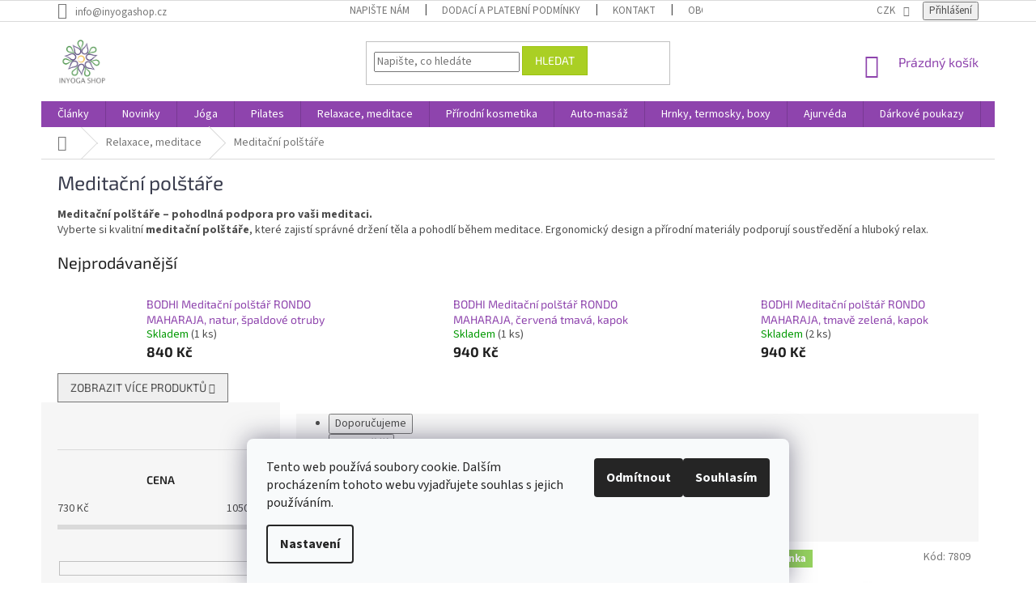

--- FILE ---
content_type: text/html; charset=utf-8
request_url: https://www.inyogashop.cz/meditacni-polstare/
body_size: 33263
content:
<!doctype html><html lang="cs" dir="ltr" class="header-background-light external-fonts-loaded"><head><meta charset="utf-8" /><meta name="viewport" content="width=device-width,initial-scale=1" /><title>meditační polštáře</title><link rel="preconnect" href="https://cdn.myshoptet.com" /><link rel="dns-prefetch" href="https://cdn.myshoptet.com" /><link rel="preload" href="https://cdn.myshoptet.com/prj/dist/master/cms/libs/jquery/jquery-1.11.3.min.js" as="script" /><link href="https://cdn.myshoptet.com/prj/dist/master/cms/templates/frontend_templates/shared/css/font-face/source-sans-3.css" rel="stylesheet"><link href="https://cdn.myshoptet.com/prj/dist/master/cms/templates/frontend_templates/shared/css/font-face/exo-2.css" rel="stylesheet"><link href="https://cdn.myshoptet.com/prj/dist/master/shop/dist/font-shoptet-11.css.62c94c7785ff2cea73b2.css" rel="stylesheet"><script>
dataLayer = [];
dataLayer.push({'shoptet' : {
    "pageId": 933,
    "pageType": "category",
    "currency": "CZK",
    "currencyInfo": {
        "decimalSeparator": ",",
        "exchangeRate": 1,
        "priceDecimalPlaces": 2,
        "symbol": "K\u010d",
        "symbolLeft": 0,
        "thousandSeparator": " "
    },
    "language": "cs",
    "projectId": 158966,
    "category": {
        "guid": "cdce6c2c-81bf-11e7-819d-002590dc5efc",
        "path": "Relaxace, meditace | Medita\u010dn\u00ed pol\u0161t\u00e1\u0159e",
        "parentCategoryGuid": "eae19749-5107-11e7-819d-002590dc5efc"
    },
    "cartInfo": {
        "id": null,
        "freeShipping": false,
        "freeShippingFrom": 0,
        "leftToFreeGift": {
            "formattedPrice": "0 K\u010d",
            "priceLeft": 0
        },
        "freeGift": false,
        "leftToFreeShipping": {
            "priceLeft": 0,
            "dependOnRegion": 0,
            "formattedPrice": "0 K\u010d"
        },
        "discountCoupon": [],
        "getNoBillingShippingPrice": {
            "withoutVat": 0,
            "vat": 0,
            "withVat": 0
        },
        "cartItems": [],
        "taxMode": "ORDINARY"
    },
    "cart": [],
    "customer": {
        "priceRatio": 1,
        "priceListId": 1,
        "groupId": null,
        "registered": false,
        "mainAccount": false
    }
}});
dataLayer.push({'cookie_consent' : {
    "marketing": "denied",
    "analytics": "denied"
}});
document.addEventListener('DOMContentLoaded', function() {
    shoptet.consent.onAccept(function(agreements) {
        if (agreements.length == 0) {
            return;
        }
        dataLayer.push({
            'cookie_consent' : {
                'marketing' : (agreements.includes(shoptet.config.cookiesConsentOptPersonalisation)
                    ? 'granted' : 'denied'),
                'analytics': (agreements.includes(shoptet.config.cookiesConsentOptAnalytics)
                    ? 'granted' : 'denied')
            },
            'event': 'cookie_consent'
        });
    });
});
</script>

<!-- Google Tag Manager -->
<script>(function(w,d,s,l,i){w[l]=w[l]||[];w[l].push({'gtm.start':
new Date().getTime(),event:'gtm.js'});var f=d.getElementsByTagName(s)[0],
j=d.createElement(s),dl=l!='dataLayer'?'&l='+l:'';j.async=true;j.src=
'https://www.googletagmanager.com/gtm.js?id='+i+dl;f.parentNode.insertBefore(j,f);
})(window,document,'script','dataLayer','GTM-TQJZX4K');</script>
<!-- End Google Tag Manager -->

<meta property="og:type" content="website"><meta property="og:site_name" content="inyogashop.cz"><meta property="og:url" content="https://www.inyogashop.cz/meditacni-polstare/"><meta property="og:title" content="meditační polštáře"><meta name="author" content="INYOGA SHOP"><meta name="web_author" content="Shoptet.cz"><meta name="dcterms.rightsHolder" content="www.inyogashop.cz"><meta name="robots" content="index,follow"><meta property="og:image" content="https://cdn.myshoptet.com/usr/www.inyogashop.cz/user/front_images/ogImage/smartselect_20220912_004638_chrome.jpg"><meta property="og:description" content="meditační polštáře"><meta name="description" content="meditační polštáře"><style>:root {--color-primary: #8e44ad;--color-primary-h: 282;--color-primary-s: 44%;--color-primary-l: 47%;--color-primary-hover: #7e2fa1;--color-primary-hover-h: 282;--color-primary-hover-s: 55%;--color-primary-hover-l: 41%;--color-secondary: #329fe5;--color-secondary-h: 203;--color-secondary-s: 77%;--color-secondary-l: 55%;--color-secondary-hover: #0f8bd9;--color-secondary-hover-h: 203;--color-secondary-hover-s: 87%;--color-secondary-hover-l: 45%;--color-tertiary: #aacf24;--color-tertiary-h: 73;--color-tertiary-s: 70%;--color-tertiary-l: 48%;--color-tertiary-hover: #9bc20e;--color-tertiary-hover-h: 73;--color-tertiary-hover-s: 87%;--color-tertiary-hover-l: 41%;--color-header-background: #ffffff;--template-font: "Source Sans 3";--template-headings-font: "Exo 2";--header-background-url: url("[data-uri]");--cookies-notice-background: #F8FAFB;--cookies-notice-color: #252525;--cookies-notice-button-hover: #27263f;--cookies-notice-link-hover: #3b3a5f;--templates-update-management-preview-mode-content: "Náhled aktualizací šablony je aktivní pro váš prohlížeč."}</style>
    
    <link href="https://cdn.myshoptet.com/prj/dist/master/shop/dist/main-11.less.fcb4a42d7bd8a71b7ee2.css" rel="stylesheet" />
        
<link rel="next" href="/meditacni-polstare/strana-2/" />    <script>var shoptet = shoptet || {};</script>
    <script src="https://cdn.myshoptet.com/prj/dist/master/shop/dist/main-3g-header.js.05f199e7fd2450312de2.js"></script>
<!-- User include --><!-- project html code header -->
<style type="text/css">
h1 { font-size: 2.45rem }
</style>

<style type="text/css">
h1 { color: #6C678B }
</style>


<style type="text/css">
h1 { text-align: center }
</style>

<style type="text/css">
h1 { color: #393c4d }
</style>

<style type="text/css">
.rate-average { color: #ffc702 }
</style>


<!-- /User include --><link rel="shortcut icon" href="/favicon.ico" type="image/x-icon" /><link rel="canonical" href="https://www.inyogashop.cz/meditacni-polstare/" />    <script>
        var _hwq = _hwq || [];
        _hwq.push(['setKey', '84F1A1F5C52633B83D6303CDA41EA3F6']);
        _hwq.push(['setTopPos', '0']);
        _hwq.push(['showWidget', '22']);
        (function() {
            var ho = document.createElement('script');
            ho.src = 'https://cz.im9.cz/direct/i/gjs.php?n=wdgt&sak=84F1A1F5C52633B83D6303CDA41EA3F6';
            var s = document.getElementsByTagName('script')[0]; s.parentNode.insertBefore(ho, s);
        })();
    </script>
<script>!function(){var t={9196:function(){!function(){var t=/\[object (Boolean|Number|String|Function|Array|Date|RegExp)\]/;function r(r){return null==r?String(r):(r=t.exec(Object.prototype.toString.call(Object(r))))?r[1].toLowerCase():"object"}function n(t,r){return Object.prototype.hasOwnProperty.call(Object(t),r)}function e(t){if(!t||"object"!=r(t)||t.nodeType||t==t.window)return!1;try{if(t.constructor&&!n(t,"constructor")&&!n(t.constructor.prototype,"isPrototypeOf"))return!1}catch(t){return!1}for(var e in t);return void 0===e||n(t,e)}function o(t,r,n){this.b=t,this.f=r||function(){},this.d=!1,this.a={},this.c=[],this.e=function(t){return{set:function(r,n){u(c(r,n),t.a)},get:function(r){return t.get(r)}}}(this),i(this,t,!n);var e=t.push,o=this;t.push=function(){var r=[].slice.call(arguments,0),n=e.apply(t,r);return i(o,r),n}}function i(t,n,o){for(t.c.push.apply(t.c,n);!1===t.d&&0<t.c.length;){if("array"==r(n=t.c.shift()))t:{var i=n,a=t.a;if("string"==r(i[0])){for(var f=i[0].split("."),s=f.pop(),p=(i=i.slice(1),0);p<f.length;p++){if(void 0===a[f[p]])break t;a=a[f[p]]}try{a[s].apply(a,i)}catch(t){}}}else if("function"==typeof n)try{n.call(t.e)}catch(t){}else{if(!e(n))continue;for(var l in n)u(c(l,n[l]),t.a)}o||(t.d=!0,t.f(t.a,n),t.d=!1)}}function c(t,r){for(var n={},e=n,o=t.split("."),i=0;i<o.length-1;i++)e=e[o[i]]={};return e[o[o.length-1]]=r,n}function u(t,o){for(var i in t)if(n(t,i)){var c=t[i];"array"==r(c)?("array"==r(o[i])||(o[i]=[]),u(c,o[i])):e(c)?(e(o[i])||(o[i]={}),u(c,o[i])):o[i]=c}}window.DataLayerHelper=o,o.prototype.get=function(t){var r=this.a;t=t.split(".");for(var n=0;n<t.length;n++){if(void 0===r[t[n]])return;r=r[t[n]]}return r},o.prototype.flatten=function(){this.b.splice(0,this.b.length),this.b[0]={},u(this.a,this.b[0])}}()}},r={};function n(e){var o=r[e];if(void 0!==o)return o.exports;var i=r[e]={exports:{}};return t[e](i,i.exports,n),i.exports}n.n=function(t){var r=t&&t.__esModule?function(){return t.default}:function(){return t};return n.d(r,{a:r}),r},n.d=function(t,r){for(var e in r)n.o(r,e)&&!n.o(t,e)&&Object.defineProperty(t,e,{enumerable:!0,get:r[e]})},n.o=function(t,r){return Object.prototype.hasOwnProperty.call(t,r)},function(){"use strict";n(9196)}()}();</script><style>/* custom background */@media (min-width: 992px) {body {background-position: top center;background-repeat: no-repeat;background-attachment: fixed;}}</style>    <!-- Global site tag (gtag.js) - Google Analytics -->
    <script async src="https://www.googletagmanager.com/gtag/js?id=G-Q06KPTXWZ7"></script>
    <script>
        
        window.dataLayer = window.dataLayer || [];
        function gtag(){dataLayer.push(arguments);}
        

                    console.debug('default consent data');

            gtag('consent', 'default', {"ad_storage":"denied","analytics_storage":"denied","ad_user_data":"denied","ad_personalization":"denied","wait_for_update":500});
            dataLayer.push({
                'event': 'default_consent'
            });
        
        gtag('js', new Date());

        
                gtag('config', 'G-Q06KPTXWZ7', {"groups":"GA4","send_page_view":false,"content_group":"category","currency":"CZK","page_language":"cs"});
        
                gtag('config', 'AW-11001394182', {"allow_enhanced_conversions":true});
        
        
        
        
        
                    gtag('event', 'page_view', {"send_to":"GA4","page_language":"cs","content_group":"category","currency":"CZK"});
        
        
        
        
        
        
        
        
        
        
        
        
        
        document.addEventListener('DOMContentLoaded', function() {
            if (typeof shoptet.tracking !== 'undefined') {
                for (var id in shoptet.tracking.bannersList) {
                    gtag('event', 'view_promotion', {
                        "send_to": "UA",
                        "promotions": [
                            {
                                "id": shoptet.tracking.bannersList[id].id,
                                "name": shoptet.tracking.bannersList[id].name,
                                "position": shoptet.tracking.bannersList[id].position
                            }
                        ]
                    });
                }
            }

            shoptet.consent.onAccept(function(agreements) {
                if (agreements.length !== 0) {
                    console.debug('gtag consent accept');
                    var gtagConsentPayload =  {
                        'ad_storage': agreements.includes(shoptet.config.cookiesConsentOptPersonalisation)
                            ? 'granted' : 'denied',
                        'analytics_storage': agreements.includes(shoptet.config.cookiesConsentOptAnalytics)
                            ? 'granted' : 'denied',
                                                                                                'ad_user_data': agreements.includes(shoptet.config.cookiesConsentOptPersonalisation)
                            ? 'granted' : 'denied',
                        'ad_personalization': agreements.includes(shoptet.config.cookiesConsentOptPersonalisation)
                            ? 'granted' : 'denied',
                        };
                    console.debug('update consent data', gtagConsentPayload);
                    gtag('consent', 'update', gtagConsentPayload);
                    dataLayer.push(
                        { 'event': 'update_consent' }
                    );
                }
            });
        });
    </script>
</head><body class="desktop id-933 in-meditacni-polstare template-11 type-category multiple-columns-body columns-mobile-2 columns-3 ums_forms_redesign--off ums_a11y_category_page--on ums_discussion_rating_forms--off ums_flags_display_unification--on ums_a11y_login--on mobile-header-version-0"><noscript>
    <style>
        #header {
            padding-top: 0;
            position: relative !important;
            top: 0;
        }
        .header-navigation {
            position: relative !important;
        }
        .overall-wrapper {
            margin: 0 !important;
        }
        body:not(.ready) {
            visibility: visible !important;
        }
    </style>
    <div class="no-javascript">
        <div class="no-javascript__title">Musíte změnit nastavení vašeho prohlížeče</div>
        <div class="no-javascript__text">Podívejte se na: <a href="https://www.google.com/support/bin/answer.py?answer=23852">Jak povolit JavaScript ve vašem prohlížeči</a>.</div>
        <div class="no-javascript__text">Pokud používáte software na blokování reklam, může být nutné povolit JavaScript z této stránky.</div>
        <div class="no-javascript__text">Děkujeme.</div>
    </div>
</noscript>

        <div id="fb-root"></div>
        <script>
            window.fbAsyncInit = function() {
                FB.init({
//                    appId            : 'your-app-id',
                    autoLogAppEvents : true,
                    xfbml            : true,
                    version          : 'v19.0'
                });
            };
        </script>
        <script async defer crossorigin="anonymous" src="https://connect.facebook.net/cs_CZ/sdk.js"></script>
<!-- Google Tag Manager (noscript) -->
<noscript><iframe src="https://www.googletagmanager.com/ns.html?id=GTM-TQJZX4K"
height="0" width="0" style="display:none;visibility:hidden"></iframe></noscript>
<!-- End Google Tag Manager (noscript) -->

    <div class="siteCookies siteCookies--bottom siteCookies--light js-siteCookies" role="dialog" data-testid="cookiesPopup" data-nosnippet>
        <div class="siteCookies__form">
            <div class="siteCookies__content">
                <div class="siteCookies__text">
                    Tento web používá soubory cookie. Dalším procházením tohoto webu vyjadřujete souhlas s jejich používáním.
                </div>
                <p class="siteCookies__links">
                    <button class="siteCookies__link js-cookies-settings" aria-label="Nastavení cookies" data-testid="cookiesSettings">Nastavení</button>
                </p>
            </div>
            <div class="siteCookies__buttonWrap">
                                    <button class="siteCookies__button js-cookiesConsentSubmit" value="reject" aria-label="Odmítnout cookies" data-testid="buttonCookiesReject">Odmítnout</button>
                                <button class="siteCookies__button js-cookiesConsentSubmit" value="all" aria-label="Přijmout cookies" data-testid="buttonCookiesAccept">Souhlasím</button>
            </div>
        </div>
        <script>
            document.addEventListener("DOMContentLoaded", () => {
                const siteCookies = document.querySelector('.js-siteCookies');
                document.addEventListener("scroll", shoptet.common.throttle(() => {
                    const st = document.documentElement.scrollTop;
                    if (st > 1) {
                        siteCookies.classList.add('siteCookies--scrolled');
                    } else {
                        siteCookies.classList.remove('siteCookies--scrolled');
                    }
                }, 100));
            });
        </script>
    </div>
<a href="#content" class="skip-link sr-only">Přejít na obsah</a><div class="overall-wrapper"><div class="user-action"><div class="container">
    <div class="user-action-in">
                    <div id="login" class="user-action-login popup-widget login-widget" role="dialog" aria-labelledby="loginHeading">
        <div class="popup-widget-inner">
                            <h2 id="loginHeading">Přihlášení k vašemu účtu</h2><div id="customerLogin"><form action="/action/Customer/Login/" method="post" id="formLoginIncluded" class="csrf-enabled formLogin" data-testid="formLogin"><input type="hidden" name="referer" value="" /><div class="form-group"><div class="input-wrapper email js-validated-element-wrapper no-label"><input type="email" name="email" class="form-control" autofocus placeholder="E-mailová adresa (např. jan@novak.cz)" data-testid="inputEmail" autocomplete="email" required /></div></div><div class="form-group"><div class="input-wrapper password js-validated-element-wrapper no-label"><input type="password" name="password" class="form-control" placeholder="Heslo" data-testid="inputPassword" autocomplete="current-password" required /><span class="no-display">Nemůžete vyplnit toto pole</span><input type="text" name="surname" value="" class="no-display" /></div></div><div class="form-group"><div class="login-wrapper"><button type="submit" class="btn btn-secondary btn-text btn-login" data-testid="buttonSubmit">Přihlásit se</button><div class="password-helper"><a href="/registrace/" data-testid="signup" rel="nofollow">Nová registrace</a><a href="/klient/zapomenute-heslo/" rel="nofollow">Zapomenuté heslo</a></div></div></div><div class="social-login-buttons"><div class="social-login-buttons-divider"><span>nebo</span></div><div class="form-group"><a href="/action/Social/login/?provider=Facebook" class="login-btn facebook" rel="nofollow"><span class="login-facebook-icon"></span><strong>Přihlásit se přes Facebook</strong></a></div></div></form>
</div>                    </div>
    </div>

                            <div id="cart-widget" class="user-action-cart popup-widget cart-widget loader-wrapper" data-testid="popupCartWidget" role="dialog" aria-hidden="true">
    <div class="popup-widget-inner cart-widget-inner place-cart-here">
        <div class="loader-overlay">
            <div class="loader"></div>
        </div>
    </div>

    <div class="cart-widget-button">
        <a href="/kosik/" class="btn btn-conversion" id="continue-order-button" rel="nofollow" data-testid="buttonNextStep">Pokračovat do košíku</a>
    </div>
</div>
            </div>
</div>
</div><div class="top-navigation-bar" data-testid="topNavigationBar">

    <div class="container">

        <div class="top-navigation-contacts">
            <strong>Zákaznická podpora:</strong><a href="mailto:info@inyogashop.cz" class="project-email" data-testid="contactboxEmail"><span>info@inyogashop.cz</span></a>        </div>

                            <div class="top-navigation-menu">
                <div class="top-navigation-menu-trigger"></div>
                <ul class="top-navigation-bar-menu">
                                            <li class="top-navigation-menu-item--6">
                            <a href="/napiste-nam/" target="blank">Napište nám</a>
                        </li>
                                            <li class="top-navigation-menu-item-27">
                            <a href="/dodaci-a-platebni-podminky/" target="blank">Dodací a platební podmínky</a>
                        </li>
                                            <li class="top-navigation-menu-item-29">
                            <a href="/kontakty/" target="blank">Kontakt</a>
                        </li>
                                            <li class="top-navigation-menu-item-39">
                            <a href="/obchodni-podminky/" target="blank">Obchodní podmínky</a>
                        </li>
                                            <li class="top-navigation-menu-item-807">
                            <a href="/odstoupeni-od-smlouvy/" target="blank">Odstoupení od smlouvy</a>
                        </li>
                                            <li class="top-navigation-menu-item-810">
                            <a href="/ochrana-osobnich-udaju/" target="blank">Ochrana osobních údajů</a>
                        </li>
                                    </ul>
                <ul class="top-navigation-bar-menu-helper"></ul>
            </div>
        
        <div class="top-navigation-tools">
            <div class="responsive-tools">
                <a href="#" class="toggle-window" data-target="search" aria-label="Hledat" data-testid="linkSearchIcon"></a>
                                                            <a href="#" class="toggle-window" data-target="login"></a>
                                                    <a href="#" class="toggle-window" data-target="navigation" aria-label="Menu" data-testid="hamburgerMenu"></a>
            </div>
                <div class="dropdown">
        <span>Ceny v:</span>
        <button id="topNavigationDropdown" type="button" data-toggle="dropdown" aria-haspopup="true" aria-expanded="false">
            CZK
            <span class="caret"></span>
        </button>
        <ul class="dropdown-menu" aria-labelledby="topNavigationDropdown"><li><a href="/action/Currency/changeCurrency/?currencyCode=CZK" rel="nofollow">CZK</a></li><li><a href="/action/Currency/changeCurrency/?currencyCode=EUR" rel="nofollow">EUR</a></li></ul>
    </div>
            <button class="top-nav-button top-nav-button-login toggle-window" type="button" data-target="login" aria-haspopup="dialog" aria-controls="login" aria-expanded="false" data-testid="signin"><span>Přihlášení</span></button>        </div>

    </div>

</div>
<header id="header"><div class="container navigation-wrapper">
    <div class="header-top">
        <div class="site-name-wrapper">
            <div class="site-name"><a href="/" data-testid="linkWebsiteLogo"><img src="https://cdn.myshoptet.com/usr/www.inyogashop.cz/user/logos/inyoga_logo-5.png" alt="INYOGA SHOP" fetchpriority="low" /></a></div>        </div>
        <div class="search" itemscope itemtype="https://schema.org/WebSite">
            <meta itemprop="headline" content="Meditační polštáře"/><meta itemprop="url" content="https://www.inyogashop.cz"/><meta itemprop="text" content="meditační polštáře"/>            <form action="/action/ProductSearch/prepareString/" method="post"
    id="formSearchForm" class="search-form compact-form js-search-main"
    itemprop="potentialAction" itemscope itemtype="https://schema.org/SearchAction" data-testid="searchForm">
    <fieldset>
        <meta itemprop="target"
            content="https://www.inyogashop.cz/vyhledavani/?string={string}"/>
        <input type="hidden" name="language" value="cs"/>
        
            
<input
    type="search"
    name="string"
        class="query-input form-control search-input js-search-input"
    placeholder="Napište, co hledáte"
    autocomplete="off"
    required
    itemprop="query-input"
    aria-label="Vyhledávání"
    data-testid="searchInput"
>
            <button type="submit" class="btn btn-default" data-testid="searchBtn">Hledat</button>
        
    </fieldset>
</form>
        </div>
        <div class="navigation-buttons">
                
    <a href="/kosik/" class="btn btn-icon toggle-window cart-count" data-target="cart" data-hover="true" data-redirect="true" data-testid="headerCart" rel="nofollow" aria-haspopup="dialog" aria-expanded="false" aria-controls="cart-widget">
        
                <span class="sr-only">Nákupní košík</span>
        
            <span class="cart-price visible-lg-inline-block" data-testid="headerCartPrice">
                                    Prázdný košík                            </span>
        
    
            </a>
        </div>
    </div>
    <nav id="navigation" aria-label="Hlavní menu" data-collapsible="true"><div class="navigation-in menu"><ul class="menu-level-1" role="menubar" data-testid="headerMenuItems"><li class="menu-item-1107" role="none"><a href="/clanky-2/" data-testid="headerMenuItem" role="menuitem" aria-expanded="false"><b>Články</b></a></li>
<li class="menu-item-1068" role="none"><a href="/novinky/" data-testid="headerMenuItem" role="menuitem" aria-expanded="false"><b>Novinky</b></a></li>
<li class="menu-item-1002 ext" role="none"><a href="/joga/" data-testid="headerMenuItem" role="menuitem" aria-haspopup="true" aria-expanded="false"><b>Jóga</b><span class="submenu-arrow"></span></a><ul class="menu-level-2" aria-label="Jóga" tabindex="-1" role="menu"><li class="menu-item-939 has-third-level" role="none"><a href="/podlozky-na-cviceni/" class="menu-image" data-testid="headerMenuItem" tabindex="-1" aria-hidden="true"><img src="data:image/svg+xml,%3Csvg%20width%3D%22140%22%20height%3D%22100%22%20xmlns%3D%22http%3A%2F%2Fwww.w3.org%2F2000%2Fsvg%22%3E%3C%2Fsvg%3E" alt="" aria-hidden="true" width="140" height="100"  data-src="https://cdn.myshoptet.com/usr/www.inyogashop.cz/user/categories/thumb/07-liforme-yoga-mat_2.jpg" fetchpriority="low" /></a><div><a href="/podlozky-na-cviceni/" data-testid="headerMenuItem" role="menuitem"><span>Podložky na jógu</span></a>
                                                    <ul class="menu-level-3" role="menu">
                                                                    <li class="menu-item-974" role="none">
                                        <a href="/kaucuk/" data-testid="headerMenuItem" role="menuitem">
                                            Přírodní kaučuk</a>,                                    </li>
                                                                    <li class="menu-item-977" role="none">
                                        <a href="/pvc/" data-testid="headerMenuItem" role="menuitem">
                                            PVC</a>,                                    </li>
                                                                    <li class="menu-item-989" role="none">
                                        <a href="/pte/" data-testid="headerMenuItem" role="menuitem">
                                            PTE</a>,                                    </li>
                                                                    <li class="menu-item-1050" role="none">
                                        <a href="/ovci-vlna/" data-testid="headerMenuItem" role="menuitem">
                                            Ovčí vlna</a>,                                    </li>
                                                                    <li class="menu-item-1092" role="none">
                                        <a href="/cestovni-podlozky-2/" data-testid="headerMenuItem" role="menuitem">
                                            Cestovní podložky</a>                                    </li>
                                                            </ul>
                        </div></li><li class="menu-item-1035" role="none"><a href="/set/" class="menu-image" data-testid="headerMenuItem" tabindex="-1" aria-hidden="true"><img src="data:image/svg+xml,%3Csvg%20width%3D%22140%22%20height%3D%22100%22%20xmlns%3D%22http%3A%2F%2Fwww.w3.org%2F2000%2Fsvg%22%3E%3C%2Fsvg%3E" alt="" aria-hidden="true" width="140" height="100"  data-src="https://cdn.myshoptet.com/usr/www.inyogashop.cz/user/categories/thumb/set_zelen___2.jpg" fetchpriority="low" /></a><div><a href="/set/" data-testid="headerMenuItem" role="menuitem"><span>Jóga set</span></a>
                        </div></li><li class="menu-item-837" role="none"><a href="/obaly-a-vaky/" class="menu-image" data-testid="headerMenuItem" tabindex="-1" aria-hidden="true"><img src="data:image/svg+xml,%3Csvg%20width%3D%22140%22%20height%3D%22100%22%20xmlns%3D%22http%3A%2F%2Fwww.w3.org%2F2000%2Fsvg%22%3E%3C%2Fsvg%3E" alt="" aria-hidden="true" width="140" height="100"  data-src="https://cdn.myshoptet.com/usr/www.inyogashop.cz/user/categories/thumb/obaly_a_vaky.jpg" fetchpriority="low" /></a><div><a href="/obaly-a-vaky/" data-testid="headerMenuItem" role="menuitem"><span>Vaky, popruhy, pásky na podložky</span></a>
                        </div></li><li class="menu-item-756" role="none"><a href="/bloky/" class="menu-image" data-testid="headerMenuItem" tabindex="-1" aria-hidden="true"><img src="data:image/svg+xml,%3Csvg%20width%3D%22140%22%20height%3D%22100%22%20xmlns%3D%22http%3A%2F%2Fwww.w3.org%2F2000%2Fsvg%22%3E%3C%2Fsvg%3E" alt="" aria-hidden="true" width="140" height="100"  data-src="https://cdn.myshoptet.com/usr/www.inyogashop.cz/user/categories/thumb/blok.jpg" fetchpriority="low" /></a><div><a href="/bloky/" data-testid="headerMenuItem" role="menuitem"><span>Bloky na jógu</span></a>
                        </div></li><li class="menu-item-753" role="none"><a href="/popruhy/" class="menu-image" data-testid="headerMenuItem" tabindex="-1" aria-hidden="true"><img src="data:image/svg+xml,%3Csvg%20width%3D%22140%22%20height%3D%22100%22%20xmlns%3D%22http%3A%2F%2Fwww.w3.org%2F2000%2Fsvg%22%3E%3C%2Fsvg%3E" alt="" aria-hidden="true" width="140" height="100"  data-src="https://cdn.myshoptet.com/usr/www.inyogashop.cz/user/categories/thumb/2814.jpg" fetchpriority="low" /></a><div><a href="/popruhy/" data-testid="headerMenuItem" role="menuitem"><span>Popruhy, pásy na jógu</span></a>
                        </div></li><li class="menu-item-864" role="none"><a href="/rucniky-na-podlozku/" class="menu-image" data-testid="headerMenuItem" tabindex="-1" aria-hidden="true"><img src="data:image/svg+xml,%3Csvg%20width%3D%22140%22%20height%3D%22100%22%20xmlns%3D%22http%3A%2F%2Fwww.w3.org%2F2000%2Fsvg%22%3E%3C%2Fsvg%3E" alt="" aria-hidden="true" width="140" height="100"  data-src="https://cdn.myshoptet.com/usr/www.inyogashop.cz/user/categories/thumb/ru__n__ky_(2).jpg" fetchpriority="low" /></a><div><a href="/rucniky-na-podlozku/" data-testid="headerMenuItem" role="menuitem"><span>Ručníky na jógamatky</span></a>
                        </div></li><li class="menu-item-768" role="none"><a href="/zidle-na-jogu/" class="menu-image" data-testid="headerMenuItem" tabindex="-1" aria-hidden="true"><img src="data:image/svg+xml,%3Csvg%20width%3D%22140%22%20height%3D%22100%22%20xmlns%3D%22http%3A%2F%2Fwww.w3.org%2F2000%2Fsvg%22%3E%3C%2Fsvg%3E" alt="" aria-hidden="true" width="140" height="100"  data-src="https://cdn.myshoptet.com/usr/www.inyogashop.cz/user/categories/thumb/yoga_idle_z1.jpg" fetchpriority="low" /></a><div><a href="/zidle-na-jogu/" data-testid="headerMenuItem" role="menuitem"><span>Židle na jógu</span></a>
                        </div></li><li class="menu-item-1101" role="none"><a href="/kola-na-jogu/" class="menu-image" data-testid="headerMenuItem" tabindex="-1" aria-hidden="true"><img src="data:image/svg+xml,%3Csvg%20width%3D%22140%22%20height%3D%22100%22%20xmlns%3D%22http%3A%2F%2Fwww.w3.org%2F2000%2Fsvg%22%3E%3C%2Fsvg%3E" alt="" aria-hidden="true" width="140" height="100"  data-src="https://cdn.myshoptet.com/usr/www.inyogashop.cz/user/categories/thumb/634ss-_yoga_yoga_wheel_samsara_2020_schwarz.jpg" fetchpriority="low" /></a><div><a href="/kola-na-jogu/" data-testid="headerMenuItem" role="menuitem"><span>Kola na jógu</span></a>
                        </div></li><li class="menu-item-936" role="none"><a href="/cistici-spreje/" class="menu-image" data-testid="headerMenuItem" tabindex="-1" aria-hidden="true"><img src="data:image/svg+xml,%3Csvg%20width%3D%22140%22%20height%3D%22100%22%20xmlns%3D%22http%3A%2F%2Fwww.w3.org%2F2000%2Fsvg%22%3E%3C%2Fsvg%3E" alt="" aria-hidden="true" width="140" height="100"  data-src="https://cdn.myshoptet.com/usr/www.inyogashop.cz/user/categories/thumb/5337-3.jpg" fetchpriority="low" /></a><div><a href="/cistici-spreje/" data-testid="headerMenuItem" role="menuitem"><span>Čistící spreje</span></a>
                        </div></li></ul></li>
<li class="menu-item-986 ext" role="none"><a href="/pilates/" data-testid="headerMenuItem" role="menuitem" aria-haspopup="true" aria-expanded="false"><b>Pilates</b><span class="submenu-arrow"></span></a><ul class="menu-level-2" aria-label="Pilates" tabindex="-1" role="menu"><li class="menu-item-1029" role="none"><a href="/pilatespodlozky/" class="menu-image" data-testid="headerMenuItem" tabindex="-1" aria-hidden="true"><img src="data:image/svg+xml,%3Csvg%20width%3D%22140%22%20height%3D%22100%22%20xmlns%3D%22http%3A%2F%2Fwww.w3.org%2F2000%2Fsvg%22%3E%3C%2Fsvg%3E" alt="" aria-hidden="true" width="140" height="100"  data-src="https://cdn.myshoptet.com/usr/www.inyogashop.cz/user/categories/thumb/n__vrh_bez_n__zvu_(13).jpg" fetchpriority="low" /></a><div><a href="/pilatespodlozky/" data-testid="headerMenuItem" role="menuitem"><span>Podložky na pilates</span></a>
                        </div></li><li class="menu-item-765" role="none"><a href="/valce-a-kruhy/" class="menu-image" data-testid="headerMenuItem" tabindex="-1" aria-hidden="true"><img src="data:image/svg+xml,%3Csvg%20width%3D%22140%22%20height%3D%22100%22%20xmlns%3D%22http%3A%2F%2Fwww.w3.org%2F2000%2Fsvg%22%3E%3C%2Fsvg%3E" alt="" aria-hidden="true" width="140" height="100"  data-src="https://cdn.myshoptet.com/usr/www.inyogashop.cz/user/categories/thumb/n__vrh_bez_n__zvu_(12).jpg" fetchpriority="low" /></a><div><a href="/valce-a-kruhy/" data-testid="headerMenuItem" role="menuitem"><span>Válce, kruhy</span></a>
                        </div></li><li class="menu-item-762" role="none"><a href="/overbally/" class="menu-image" data-testid="headerMenuItem" tabindex="-1" aria-hidden="true"><img src="data:image/svg+xml,%3Csvg%20width%3D%22140%22%20height%3D%22100%22%20xmlns%3D%22http%3A%2F%2Fwww.w3.org%2F2000%2Fsvg%22%3E%3C%2Fsvg%3E" alt="" aria-hidden="true" width="140" height="100"  data-src="https://cdn.myshoptet.com/usr/www.inyogashop.cz/user/categories/thumb/n__vrh_bez_n__zvu_(14).jpg" fetchpriority="low" /></a><div><a href="/overbally/" data-testid="headerMenuItem" role="menuitem"><span>Nafukovací míče, overbally</span></a>
                        </div></li><li class="menu-item-1005" role="none"><a href="/gumy/" class="menu-image" data-testid="headerMenuItem" tabindex="-1" aria-hidden="true"><img src="data:image/svg+xml,%3Csvg%20width%3D%22140%22%20height%3D%22100%22%20xmlns%3D%22http%3A%2F%2Fwww.w3.org%2F2000%2Fsvg%22%3E%3C%2Fsvg%3E" alt="" aria-hidden="true" width="140" height="100"  data-src="https://cdn.myshoptet.com/usr/www.inyogashop.cz/user/categories/thumb/srtx_safety_res_trainer_fitness_mad_anwendung.jpg" fetchpriority="low" /></a><div><a href="/gumy/" data-testid="headerMenuItem" role="menuitem"><span>Gumy (terabandy)</span></a>
                        </div></li><li class="menu-item-1095" role="none"><a href="/cinky/" class="menu-image" data-testid="headerMenuItem" tabindex="-1" aria-hidden="true"><img src="data:image/svg+xml,%3Csvg%20width%3D%22140%22%20height%3D%22100%22%20xmlns%3D%22http%3A%2F%2Fwww.w3.org%2F2000%2Fsvg%22%3E%3C%2Fsvg%3E" alt="" aria-hidden="true" width="140" height="100"  data-src="https://cdn.myshoptet.com/usr/www.inyogashop.cz/user/categories/thumb/n__vrh_bez_n__zvu_(15).jpg" fetchpriority="low" /></a><div><a href="/cinky/" data-testid="headerMenuItem" role="menuitem"><span>Činky, závaží</span></a>
                        </div></li><li class="menu-item-1104" role="none"><a href="/bloky-na-pilates/" class="menu-image" data-testid="headerMenuItem" tabindex="-1" aria-hidden="true"><img src="data:image/svg+xml,%3Csvg%20width%3D%22140%22%20height%3D%22100%22%20xmlns%3D%22http%3A%2F%2Fwww.w3.org%2F2000%2Fsvg%22%3E%3C%2Fsvg%3E" alt="" aria-hidden="true" width="140" height="100"  data-src="https://cdn.myshoptet.com/usr/www.inyogashop.cz/user/categories/thumb/n__vrh_bez_n__zvu_(18).jpg" fetchpriority="low" /></a><div><a href="/bloky-na-pilates/" data-testid="headerMenuItem" role="menuitem"><span>Bloky na pilates</span></a>
                        </div></li></ul></li>
<li class="menu-item-798 ext" role="none"><a href="/relaxace-a-meditace/" data-testid="headerMenuItem" role="menuitem" aria-haspopup="true" aria-expanded="false"><b>Relaxace, meditace</b><span class="submenu-arrow"></span></a><ul class="menu-level-2" aria-label="Relaxace, meditace" tabindex="-1" role="menu"><li class="menu-item-906 has-third-level" role="none"><a href="/sperky/" class="menu-image" data-testid="headerMenuItem" tabindex="-1" aria-hidden="true"><img src="data:image/svg+xml,%3Csvg%20width%3D%22140%22%20height%3D%22100%22%20xmlns%3D%22http%3A%2F%2Fwww.w3.org%2F2000%2Fsvg%22%3E%3C%2Fsvg%3E" alt="" aria-hidden="true" width="140" height="100"  data-src="https://cdn.myshoptet.com/usr/www.inyogashop.cz/user/categories/thumb/n__vrh_bez_n__zvu-18.jpg" fetchpriority="low" /></a><div><a href="/sperky/" data-testid="headerMenuItem" role="menuitem"><span>Šperky, doplňky</span></a>
                                                    <ul class="menu-level-3" role="menu">
                                                                    <li class="menu-item-915" role="none">
                                        <a href="/meditacni-korale/" data-testid="headerMenuItem" role="menuitem">
                                            Meditační korále</a>,                                    </li>
                                                                    <li class="menu-item-912" role="none">
                                        <a href="/naramky/" data-testid="headerMenuItem" role="menuitem">
                                            Náramky</a>,                                    </li>
                                                                    <li class="menu-item-1077" role="none">
                                        <a href="/doplnky/" data-testid="headerMenuItem" role="menuitem">
                                            Doplňky</a>                                    </li>
                                                            </ul>
                        </div></li><li class="menu-item-969" role="none"><a href="/zpivajici_misa/" class="menu-image" data-testid="headerMenuItem" tabindex="-1" aria-hidden="true"><img src="data:image/svg+xml,%3Csvg%20width%3D%22140%22%20height%3D%22100%22%20xmlns%3D%22http%3A%2F%2Fwww.w3.org%2F2000%2Fsvg%22%3E%3C%2Fsvg%3E" alt="" aria-hidden="true" width="140" height="100"  data-src="https://cdn.myshoptet.com/usr/www.inyogashop.cz/user/categories/thumb/n__vrh_bez_n__zvu-19.jpg" fetchpriority="low" /></a><div><a href="/zpivajici_misa/" data-testid="headerMenuItem" role="menuitem"><span>Zpívající mísy, činely, zvonkohry</span></a>
                        </div></li><li class="menu-item-942" role="none"><a href="/nosni-sprchy/" class="menu-image" data-testid="headerMenuItem" tabindex="-1" aria-hidden="true"><img src="data:image/svg+xml,%3Csvg%20width%3D%22140%22%20height%3D%22100%22%20xmlns%3D%22http%3A%2F%2Fwww.w3.org%2F2000%2Fsvg%22%3E%3C%2Fsvg%3E" alt="" aria-hidden="true" width="140" height="100"  data-src="https://cdn.myshoptet.com/usr/www.inyogashop.cz/user/categories/thumb/n__vrh_bez_n__zvu-8.jpg" fetchpriority="low" /></a><div><a href="/nosni-sprchy/" data-testid="headerMenuItem" role="menuitem"><span>Nosní sprchy</span></a>
                        </div></li><li class="menu-item-897" role="none"><a href="/vonne-tycinky/" class="menu-image" data-testid="headerMenuItem" tabindex="-1" aria-hidden="true"><img src="data:image/svg+xml,%3Csvg%20width%3D%22140%22%20height%3D%22100%22%20xmlns%3D%22http%3A%2F%2Fwww.w3.org%2F2000%2Fsvg%22%3E%3C%2Fsvg%3E" alt="" aria-hidden="true" width="140" height="100"  data-src="https://cdn.myshoptet.com/usr/www.inyogashop.cz/user/categories/thumb/n__vrh_bez_n__zvu-29.jpg" fetchpriority="low" /></a><div><a href="/vonne-tycinky/" data-testid="headerMenuItem" role="menuitem"><span>Vonné tyčinky, vykuřovadla, esenciální oleje</span></a>
                        </div></li><li class="menu-item-918" role="none"><a href="/deky-pro-relaxaci/" class="menu-image" data-testid="headerMenuItem" tabindex="-1" aria-hidden="true"><img src="data:image/svg+xml,%3Csvg%20width%3D%22140%22%20height%3D%22100%22%20xmlns%3D%22http%3A%2F%2Fwww.w3.org%2F2000%2Fsvg%22%3E%3C%2Fsvg%3E" alt="" aria-hidden="true" width="140" height="100"  data-src="https://cdn.myshoptet.com/usr/www.inyogashop.cz/user/categories/thumb/n__vrh_bez_n__zvu-17.jpg" fetchpriority="low" /></a><div><a href="/deky-pro-relaxaci/" data-testid="headerMenuItem" role="menuitem"><span>Deky pro relaxaci</span></a>
                        </div></li><li class="menu-item-759" role="none"><a href="/bolstery/" class="menu-image" data-testid="headerMenuItem" tabindex="-1" aria-hidden="true"><img src="data:image/svg+xml,%3Csvg%20width%3D%22140%22%20height%3D%22100%22%20xmlns%3D%22http%3A%2F%2Fwww.w3.org%2F2000%2Fsvg%22%3E%3C%2Fsvg%3E" alt="" aria-hidden="true" width="140" height="100"  data-src="https://cdn.myshoptet.com/usr/www.inyogashop.cz/user/categories/thumb/n__vrh_bez_n__zvu-27.jpg" fetchpriority="low" /></a><div><a href="/bolstery/" data-testid="headerMenuItem" role="menuitem"><span>Bolstery</span></a>
                        </div></li><li class="menu-item-933 active" role="none"><a href="/meditacni-polstare/" class="menu-image" data-testid="headerMenuItem" tabindex="-1" aria-hidden="true"><img src="data:image/svg+xml,%3Csvg%20width%3D%22140%22%20height%3D%22100%22%20xmlns%3D%22http%3A%2F%2Fwww.w3.org%2F2000%2Fsvg%22%3E%3C%2Fsvg%3E" alt="" aria-hidden="true" width="140" height="100"  data-src="https://cdn.myshoptet.com/usr/www.inyogashop.cz/user/categories/thumb/n__vrh_bez_n__zvu-26.jpg" fetchpriority="low" /></a><div><a href="/meditacni-polstare/" data-testid="headerMenuItem" role="menuitem"><span>Meditační polštáře</span></a>
                        </div></li><li class="menu-item-945" role="none"><a href="/polstarky-na-oci/" class="menu-image" data-testid="headerMenuItem" tabindex="-1" aria-hidden="true"><img src="data:image/svg+xml,%3Csvg%20width%3D%22140%22%20height%3D%22100%22%20xmlns%3D%22http%3A%2F%2Fwww.w3.org%2F2000%2Fsvg%22%3E%3C%2Fsvg%3E" alt="" aria-hidden="true" width="140" height="100"  data-src="https://cdn.myshoptet.com/usr/www.inyogashop.cz/user/categories/thumb/n__vrh_bez_n__zvu-28.jpg" fetchpriority="low" /></a><div><a href="/polstarky-na-oci/" data-testid="headerMenuItem" role="menuitem"><span>Polštářky na oči</span></a>
                        </div></li><li class="menu-item-1032" role="none"><a href="/tasky/" class="menu-image" data-testid="headerMenuItem" tabindex="-1" aria-hidden="true"><img src="data:image/svg+xml,%3Csvg%20width%3D%22140%22%20height%3D%22100%22%20xmlns%3D%22http%3A%2F%2Fwww.w3.org%2F2000%2Fsvg%22%3E%3C%2Fsvg%3E" alt="" aria-hidden="true" width="140" height="100"  data-src="https://cdn.myshoptet.com/usr/www.inyogashop.cz/user/categories/thumb/n__vrh_bez_n__zvu-23.jpg" fetchpriority="low" /></a><div><a href="/tasky/" data-testid="headerMenuItem" role="menuitem"><span>Tašky a taštičky</span></a>
                        </div></li><li class="menu-item-1071" role="none"><a href="/relaxacni-podlozka-100--ovci-vlna/" class="menu-image" data-testid="headerMenuItem" tabindex="-1" aria-hidden="true"><img src="data:image/svg+xml,%3Csvg%20width%3D%22140%22%20height%3D%22100%22%20xmlns%3D%22http%3A%2F%2Fwww.w3.org%2F2000%2Fsvg%22%3E%3C%2Fsvg%3E" alt="" aria-hidden="true" width="140" height="100"  data-src="https://cdn.myshoptet.com/usr/www.inyogashop.cz/user/categories/thumb/n__vrh_bez_n__zvu-11.jpg" fetchpriority="low" /></a><div><a href="/relaxacni-podlozka-100--ovci-vlna/" data-testid="headerMenuItem" role="menuitem"><span>Relaxační podložka, 100% ovčí vlna</span></a>
                        </div></li><li class="menu-item-1086" role="none"><a href="/zabuton/" class="menu-image" data-testid="headerMenuItem" tabindex="-1" aria-hidden="true"><img src="data:image/svg+xml,%3Csvg%20width%3D%22140%22%20height%3D%22100%22%20xmlns%3D%22http%3A%2F%2Fwww.w3.org%2F2000%2Fsvg%22%3E%3C%2Fsvg%3E" alt="" aria-hidden="true" width="140" height="100"  data-src="https://cdn.myshoptet.com/usr/www.inyogashop.cz/user/categories/thumb/n__vrh_bez_n__zvu-16.jpg" fetchpriority="low" /></a><div><a href="/zabuton/" data-testid="headerMenuItem" role="menuitem"><span>Meditační polštář Zabuton</span></a>
                        </div></li></ul></li>
<li class="menu-item-1098" role="none"><a href="/prirodni-kosmetika/" data-testid="headerMenuItem" role="menuitem" aria-expanded="false"><b>Přírodní kosmetika</b></a></li>
<li class="menu-item-1011 ext" role="none"><a href="/masaz/" data-testid="headerMenuItem" role="menuitem" aria-haspopup="true" aria-expanded="false"><b>Auto-masáž</b><span class="submenu-arrow"></span></a><ul class="menu-level-2" aria-label="Auto-masáž" tabindex="-1" role="menu"><li class="menu-item-966" role="none"><a href="/burak/" class="menu-image" data-testid="headerMenuItem" tabindex="-1" aria-hidden="true"><img src="data:image/svg+xml,%3Csvg%20width%3D%22140%22%20height%3D%22100%22%20xmlns%3D%22http%3A%2F%2Fwww.w3.org%2F2000%2Fsvg%22%3E%3C%2Fsvg%3E" alt="" aria-hidden="true" width="140" height="100"  data-src="https://cdn.myshoptet.com/usr/www.inyogashop.cz/user/categories/thumb/bur__k.jpg" fetchpriority="low" /></a><div><a href="/burak/" data-testid="headerMenuItem" role="menuitem"><span>Masážní buráky</span></a>
                        </div></li><li class="menu-item-1014" role="none"><a href="/masazni_micky/" class="menu-image" data-testid="headerMenuItem" tabindex="-1" aria-hidden="true"><img src="data:image/svg+xml,%3Csvg%20width%3D%22140%22%20height%3D%22100%22%20xmlns%3D%22http%3A%2F%2Fwww.w3.org%2F2000%2Fsvg%22%3E%3C%2Fsvg%3E" alt="" aria-hidden="true" width="140" height="100"  data-src="https://cdn.myshoptet.com/usr/www.inyogashop.cz/user/categories/thumb/micky.jpg" fetchpriority="low" /></a><div><a href="/masazni_micky/" data-testid="headerMenuItem" role="menuitem"><span>Masážní míčky, sety</span></a>
                        </div></li><li class="menu-item-1017" role="none"><a href="/valec/" class="menu-image" data-testid="headerMenuItem" tabindex="-1" aria-hidden="true"><img src="data:image/svg+xml,%3Csvg%20width%3D%22140%22%20height%3D%22100%22%20xmlns%3D%22http%3A%2F%2Fwww.w3.org%2F2000%2Fsvg%22%3E%3C%2Fsvg%3E" alt="" aria-hidden="true" width="140" height="100"  data-src="https://cdn.myshoptet.com/usr/www.inyogashop.cz/user/categories/thumb/v__lec.jpg" fetchpriority="low" /></a><div><a href="/valec/" data-testid="headerMenuItem" role="menuitem"><span>Válce, rollery</span></a>
                        </div></li></ul></li>
<li class="menu-item-1020 ext" role="none"><a href="/hrnkytermoskyboxy/" data-testid="headerMenuItem" role="menuitem" aria-haspopup="true" aria-expanded="false"><b>Hrnky, termosky, boxy</b><span class="submenu-arrow"></span></a><ul class="menu-level-2" aria-label="Hrnky, termosky, boxy" tabindex="-1" role="menu"><li class="menu-item-1038" role="none"><a href="/boxy-na-jidlo/" class="menu-image" data-testid="headerMenuItem" tabindex="-1" aria-hidden="true"><img src="data:image/svg+xml,%3Csvg%20width%3D%22140%22%20height%3D%22100%22%20xmlns%3D%22http%3A%2F%2Fwww.w3.org%2F2000%2Fsvg%22%3E%3C%2Fsvg%3E" alt="" aria-hidden="true" width="140" height="100"  data-src="https://cdn.myshoptet.com/usr/www.inyogashop.cz/user/categories/thumb/608k_yoga_lifestyle_bodhi_edelstahl_lunchbox_klein.jpg" fetchpriority="low" /></a><div><a href="/boxy-na-jidlo/" data-testid="headerMenuItem" role="menuitem"><span>Boxy na jídlo</span></a>
                        </div></li><li class="menu-item-960" role="none"><a href="/yogahrnky/" class="menu-image" data-testid="headerMenuItem" tabindex="-1" aria-hidden="true"><img src="data:image/svg+xml,%3Csvg%20width%3D%22140%22%20height%3D%22100%22%20xmlns%3D%22http%3A%2F%2Fwww.w3.org%2F2000%2Fsvg%22%3E%3C%2Fsvg%3E" alt="" aria-hidden="true" width="140" height="100"  data-src="https://cdn.myshoptet.com/usr/www.inyogashop.cz/user/categories/thumb/hrnek_mandala.jpg" fetchpriority="low" /></a><div><a href="/yogahrnky/" data-testid="headerMenuItem" role="menuitem"><span>Hrnky</span></a>
                        </div></li><li class="menu-item-1023" role="none"><a href="/termosky/" class="menu-image" data-testid="headerMenuItem" tabindex="-1" aria-hidden="true"><img src="data:image/svg+xml,%3Csvg%20width%3D%22140%22%20height%3D%22100%22%20xmlns%3D%22http%3A%2F%2Fwww.w3.org%2F2000%2Fsvg%22%3E%3C%2Fsvg%3E" alt="" aria-hidden="true" width="140" height="100"  data-src="https://cdn.myshoptet.com/usr/www.inyogashop.cz/user/categories/thumb/smartselect_20220911_030220_chrome.jpg" fetchpriority="low" /></a><div><a href="/termosky/" data-testid="headerMenuItem" role="menuitem"><span>Termosky</span></a>
                        </div></li><li class="menu-item-1026" role="none"><a href="/lahve/" class="menu-image" data-testid="headerMenuItem" tabindex="-1" aria-hidden="true"><img src="data:image/svg+xml,%3Csvg%20width%3D%22140%22%20height%3D%22100%22%20xmlns%3D%22http%3A%2F%2Fwww.w3.org%2F2000%2Fsvg%22%3E%3C%2Fsvg%3E" alt="" aria-hidden="true" width="140" height="100"  data-src="https://cdn.myshoptet.com/usr/www.inyogashop.cz/user/categories/thumb/l__hev.jpg" fetchpriority="low" /></a><div><a href="/lahve/" data-testid="headerMenuItem" role="menuitem"><span>Lahve</span></a>
                        </div></li></ul></li>
<li class="menu-item-1074" role="none"><a href="/ajurveda/" data-testid="headerMenuItem" role="menuitem" aria-expanded="false"><b>Ajurvéda</b></a></li>
<li class="menu-item-1062" role="none"><a href="/darkove-poukazy/" data-testid="headerMenuItem" role="menuitem" aria-expanded="false"><b>Dárkové poukazy</b></a></li>
<li class="menu-item-1065 ext" role="none"><a href="/vyprodej/" data-testid="headerMenuItem" role="menuitem" aria-haspopup="true" aria-expanded="false"><b>Akce, výprodej</b><span class="submenu-arrow"></span></a><ul class="menu-level-2" aria-label="Akce, výprodej" tabindex="-1" role="menu"><li class="menu-item-1080" role="none"><a href="/akce/" class="menu-image" data-testid="headerMenuItem" tabindex="-1" aria-hidden="true"><img src="data:image/svg+xml,%3Csvg%20width%3D%22140%22%20height%3D%22100%22%20xmlns%3D%22http%3A%2F%2Fwww.w3.org%2F2000%2Fsvg%22%3E%3C%2Fsvg%3E" alt="" aria-hidden="true" width="140" height="100"  data-src="https://cdn.myshoptet.com/usr/www.inyogashop.cz/user/categories/thumb/4362-9.jpg" fetchpriority="low" /></a><div><a href="/akce/" data-testid="headerMenuItem" role="menuitem"><span>Akce</span></a>
                        </div></li><li class="menu-item-1083" role="none"><a href="/vyprodej-2/" class="menu-image" data-testid="headerMenuItem" tabindex="-1" aria-hidden="true"><img src="data:image/svg+xml,%3Csvg%20width%3D%22140%22%20height%3D%22100%22%20xmlns%3D%22http%3A%2F%2Fwww.w3.org%2F2000%2Fsvg%22%3E%3C%2Fsvg%3E" alt="" aria-hidden="true" width="140" height="100"  data-src="https://cdn.myshoptet.com/usr/www.inyogashop.cz/user/categories/thumb/2829-2.jpg" fetchpriority="low" /></a><div><a href="/vyprodej-2/" data-testid="headerMenuItem" role="menuitem"><span>Výprodej</span></a>
                        </div></li></ul></li>
</ul></div><span class="navigation-close"></span></nav><div class="menu-helper" data-testid="hamburgerMenu"><span>Více</span></div>
</div></header><!-- / header -->


                    <div class="container breadcrumbs-wrapper">
            <div class="breadcrumbs navigation-home-icon-wrapper" itemscope itemtype="https://schema.org/BreadcrumbList">
                                                                            <span id="navigation-first" data-basetitle="INYOGA SHOP" itemprop="itemListElement" itemscope itemtype="https://schema.org/ListItem">
                <a href="/" itemprop="item" class="navigation-home-icon"><span class="sr-only" itemprop="name">Domů</span></a>
                <span class="navigation-bullet">/</span>
                <meta itemprop="position" content="1" />
            </span>
                                <span id="navigation-1" itemprop="itemListElement" itemscope itemtype="https://schema.org/ListItem">
                <a href="/relaxace-a-meditace/" itemprop="item" data-testid="breadcrumbsSecondLevel"><span itemprop="name">Relaxace, meditace</span></a>
                <span class="navigation-bullet">/</span>
                <meta itemprop="position" content="2" />
            </span>
                                            <span id="navigation-2" itemprop="itemListElement" itemscope itemtype="https://schema.org/ListItem" data-testid="breadcrumbsLastLevel">
                <meta itemprop="item" content="https://www.inyogashop.cz/meditacni-polstare/" />
                <meta itemprop="position" content="3" />
                <span itemprop="name" data-title="Meditační polštáře">Meditační polštáře</span>
            </span>
            </div>
        </div>
    
<div id="content-wrapper" class="container content-wrapper aside-indented">
    
    <div class="content-wrapper-in sidebar-indented">
                                                <main id="content" class="content narrow">
                            <div class="category-top">
            <h1 class="category-title" data-testid="titleCategory">Meditační polštáře</h1>
            <div class="category-perex">
        <p><strong data-start="101" data-end="160">Meditační polštáře – pohodlná podpora pro vaši meditaci.</strong><br data-start="160" data-end="163" /> Vyberte si kvalitní <strong data-start="183" data-end="205">meditační polštáře</strong>, které zajistí správné držení těla a pohodlí během meditace. Ergonomický design a přírodní materiály podporují soustředění a hluboký relax.</p>
    </div>
                    
                                
            <div class="products-top-wrapper" aria-labelledby="productsTopHeading">
    <h2 id="productsTopHeading" class="products-top-header">Nejprodávanější</h2>
    <div id="productsTop" class="products products-inline products-top">
        
                    
                                <div class="product active" aria-hidden="false">
    <div class="p" data-micro="product" data-micro-product-id="4010" data-testid="productItem">
            <a href="/rondo-meditacni-polstar-maharaja--bezovy/" class="image" aria-hidden="true" tabindex="-1">
        <img src="data:image/svg+xml,%3Csvg%20width%3D%22100%22%20height%3D%22100%22%20xmlns%3D%22http%3A%2F%2Fwww.w3.org%2F2000%2Fsvg%22%3E%3C%2Fsvg%3E" alt="Rondo béžový" data-micro-image="https://cdn.myshoptet.com/usr/www.inyogashop.cz/user/shop/big/4010-3_rondo-bezovy.jpg?64e06668" width="100" height="100"  data-src="https://cdn.myshoptet.com/usr/www.inyogashop.cz/user/shop/related/4010-3_rondo-bezovy.jpg?64e06668" fetchpriority="low" />
                    <meta id="ogImageProducts" property="og:image" content="https://cdn.myshoptet.com/usr/www.inyogashop.cz/user/shop/big/4010-3_rondo-bezovy.jpg?64e06668" />
                <meta itemprop="image" content="https://cdn.myshoptet.com/usr/www.inyogashop.cz/user/shop/big/4010-3_rondo-bezovy.jpg?64e06668">
        <div class="extra-flags">
            

    

        </div>
    </a>
        <div class="p-in">
            <div class="p-in-in">
                <a
    href="/rondo-meditacni-polstar-maharaja--bezovy/"
    class="name"
    data-micro="url">
    <span data-micro="name" data-testid="productCardName">
          BODHI Meditační polštář RONDO MAHARAJA, natur, špaldové otruby    </span>
</a>
                <div class="ratings-wrapper">
                                                                        <div class="availability">
            <span style="color:#009901">
                Skladem            </span>
                                                        <span class="availability-amount" data-testid="numberAvailabilityAmount">(1&nbsp;ks)</span>
        </div>
                                    <span class="p-code">
            Kód: <span data-micro="sku">BMPZM7</span>
        </span>
                    </div>
                                            </div>
            

<div class="p-bottom no-buttons">
    <div class="offers" data-micro="offer"
    data-micro-price="840.00"
    data-micro-price-currency="CZK"
    data-micro-warranty="2 roky"
            data-micro-availability="https://schema.org/InStock"
    >
        <div class="prices">
            <span class="price-standard-wrapper price-standard-wrapper-placeholder">&nbsp;</span>
    
    
            <div class="price price-final" data-testid="productCardPrice">
        <strong>
                                        840 Kč
                    </strong>
            

        
    </div>
            
</div>
            </div>
</div>
        </div>
    </div>
</div>
                <div class="product active" aria-hidden="false">
    <div class="p" data-micro="product" data-micro-product-id="5289" data-testid="productItem">
            <a href="/bodhi-meditacni-polstar-rondo-maharaja--cervena-tmava--kapok/" class="image" aria-hidden="true" tabindex="-1">
        <img src="data:image/svg+xml,%3Csvg%20width%3D%22100%22%20height%3D%22100%22%20xmlns%3D%22http%3A%2F%2Fwww.w3.org%2F2000%2Fsvg%22%3E%3C%2Fsvg%3E" alt="982mr 992mr rondo bodhi maharaja yoga meditation mayuri dunkelrot(1)" data-micro-image="https://cdn.myshoptet.com/usr/www.inyogashop.cz/user/shop/big/5289-4_982mr-992mr-rondo-bodhi-maharaja-yoga-meditation-mayuri-dunkelrot-1.jpg?68a090f8" width="100" height="100"  data-src="https://cdn.myshoptet.com/usr/www.inyogashop.cz/user/shop/related/5289-4_982mr-992mr-rondo-bodhi-maharaja-yoga-meditation-mayuri-dunkelrot-1.jpg?68a090f8" fetchpriority="low" />
                <meta itemprop="image" content="https://cdn.myshoptet.com/usr/www.inyogashop.cz/user/shop/big/5289-4_982mr-992mr-rondo-bodhi-maharaja-yoga-meditation-mayuri-dunkelrot-1.jpg?68a090f8">
        <div class="extra-flags">
            

    

        </div>
    </a>
        <div class="p-in">
            <div class="p-in-in">
                <a
    href="/bodhi-meditacni-polstar-rondo-maharaja--cervena-tmava--kapok/"
    class="name"
    data-micro="url">
    <span data-micro="name" data-testid="productCardName">
          BODHI Meditační polštář RONDO MAHARAJA, červená tmavá, kapok    </span>
</a>
                <div class="ratings-wrapper">
                                                                        <div class="availability">
            <span style="color:#009901">
                Skladem            </span>
                                                        <span class="availability-amount" data-testid="numberAvailabilityAmount">(1&nbsp;ks)</span>
        </div>
                                    <span class="p-code">
            Kód: <span data-micro="sku">5285</span>
        </span>
                    </div>
                                            </div>
            

<div class="p-bottom no-buttons">
    <div class="offers" data-micro="offer"
    data-micro-price="940.00"
    data-micro-price-currency="CZK"
    data-micro-warranty="2 roky"
            data-micro-availability="https://schema.org/InStock"
    >
        <div class="prices">
            <span class="price-standard-wrapper price-standard-wrapper-placeholder">&nbsp;</span>
    
    
            <div class="price price-final" data-testid="productCardPrice">
        <strong>
                                        940 Kč
                    </strong>
            

        
    </div>
            
</div>
            </div>
</div>
        </div>
    </div>
</div>
                <div class="product active" aria-hidden="false">
    <div class="p" data-micro="product" data-micro-product-id="5283" data-testid="productItem">
            <a href="/bodhi-meditacni-polstar-rondo-maharaja--tmave-zelena--kapok/" class="image" aria-hidden="true" tabindex="-1">
        <img src="data:image/svg+xml,%3Csvg%20width%3D%22100%22%20height%3D%22100%22%20xmlns%3D%22http%3A%2F%2Fwww.w3.org%2F2000%2Fsvg%22%3E%3C%2Fsvg%3E" alt="982lg 992lg rondo bodhi leaves deep green frontal(1)" data-micro-image="https://cdn.myshoptet.com/usr/www.inyogashop.cz/user/shop/big/5283-5_982lg-992lg-rondo-bodhi-leaves-deep-green-frontal-1.jpg?68a07ee1" width="100" height="100"  data-src="https://cdn.myshoptet.com/usr/www.inyogashop.cz/user/shop/related/5283-5_982lg-992lg-rondo-bodhi-leaves-deep-green-frontal-1.jpg?68a07ee1" fetchpriority="low" />
                <meta itemprop="image" content="https://cdn.myshoptet.com/usr/www.inyogashop.cz/user/shop/big/5283-5_982lg-992lg-rondo-bodhi-leaves-deep-green-frontal-1.jpg?68a07ee1">
        <div class="extra-flags">
            

    

        </div>
    </a>
        <div class="p-in">
            <div class="p-in-in">
                <a
    href="/bodhi-meditacni-polstar-rondo-maharaja--tmave-zelena--kapok/"
    class="name"
    data-micro="url">
    <span data-micro="name" data-testid="productCardName">
          BODHI Meditační polštář RONDO MAHARAJA, tmavě zelená, kapok    </span>
</a>
                <div class="ratings-wrapper">
                                                                        <div class="availability">
            <span style="color:#009901">
                Skladem            </span>
                                                        <span class="availability-amount" data-testid="numberAvailabilityAmount">(2&nbsp;ks)</span>
        </div>
                                    <span class="p-code">
            Kód: <span data-micro="sku">5283</span>
        </span>
                    </div>
                                            </div>
            

<div class="p-bottom no-buttons">
    <div class="offers" data-micro="offer"
    data-micro-price="940.00"
    data-micro-price-currency="CZK"
    data-micro-warranty="2 roky"
            data-micro-availability="https://schema.org/InStock"
    >
        <div class="prices">
            <span class="price-standard-wrapper price-standard-wrapper-placeholder">&nbsp;</span>
    
    
            <div class="price price-final" data-testid="productCardPrice">
        <strong>
                                        940 Kč
                    </strong>
            

        
    </div>
            
</div>
            </div>
</div>
        </div>
    </div>
</div>
                <div class="product inactive" aria-hidden="true">
    <div class="p" data-micro="product" data-micro-product-id="5232" data-testid="productItem">
            <a href="/bodhi-meditacni-polstar-zafu-eco--natur--kapok/" class="image" aria-hidden="true" tabindex="-1">
        <img src="data:image/svg+xml,%3Csvg%20width%3D%22100%22%20height%3D%22100%22%20xmlns%3D%22http%3A%2F%2Fwww.w3.org%2F2000%2Fsvg%22%3E%3C%2Fsvg%3E" alt="149bn yoga zafu eco mit stickerei om natur front bodhi(1)" data-micro-image="https://cdn.myshoptet.com/usr/www.inyogashop.cz/user/shop/big/5232-3_149bn-yoga-zafu-eco-mit-stickerei-om-natur-front-bodhi-1.jpg?68384da5" width="100" height="100"  data-src="https://cdn.myshoptet.com/usr/www.inyogashop.cz/user/shop/related/5232-3_149bn-yoga-zafu-eco-mit-stickerei-om-natur-front-bodhi-1.jpg?68384da5" fetchpriority="low" />
                <meta itemprop="image" content="https://cdn.myshoptet.com/usr/www.inyogashop.cz/user/shop/big/5232-3_149bn-yoga-zafu-eco-mit-stickerei-om-natur-front-bodhi-1.jpg?68384da5">
        <div class="extra-flags">
            

    

        </div>
    </a>
        <div class="p-in">
            <div class="p-in-in">
                <a
    href="/bodhi-meditacni-polstar-zafu-eco--natur--kapok/"
    class="name"
    data-micro="url" tabindex="-1">
    <span data-micro="name" data-testid="productCardName">
          BODHI Meditační polštář ZAFU ECO, natur, kapok    </span>
</a>
                <div class="ratings-wrapper">
                                                                        <div class="availability">
            <span style="color:#009901">
                Skladem            </span>
                                                        <span class="availability-amount" data-testid="numberAvailabilityAmount">(1&nbsp;ks)</span>
        </div>
                                    <span class="p-code">
            Kód: <span data-micro="sku">BMPZC4</span>
        </span>
                    </div>
                                            </div>
            

<div class="p-bottom no-buttons">
    <div class="offers" data-micro="offer"
    data-micro-price="890.00"
    data-micro-price-currency="CZK"
    data-micro-warranty="2 roky"
            data-micro-availability="https://schema.org/InStock"
    >
        <div class="prices">
            <span class="price-standard-wrapper price-standard-wrapper-placeholder">&nbsp;</span>
    
    
            <div class="price price-final" data-testid="productCardPrice">
        <strong>
                                        890 Kč
                    </strong>
            

        
    </div>
            
</div>
            </div>
</div>
        </div>
    </div>
</div>
                <div class="product inactive" aria-hidden="true">
    <div class="p" data-micro="product" data-micro-product-id="5097" data-testid="productItem">
            <a href="/bodhi-meditacni-polstar-rondo-maharaja--modry-mineral-stribrna--spaldove-otruby/" class="image" aria-hidden="true" tabindex="-1">
        <img src="data:image/svg+xml,%3Csvg%20width%3D%22100%22%20height%3D%22100%22%20xmlns%3D%22http%3A%2F%2Fwww.w3.org%2F2000%2Fsvg%22%3E%3C%2Fsvg%3E" alt="982tb rondo bodhi raja mineral blue silber frontal" data-micro-image="https://cdn.myshoptet.com/usr/www.inyogashop.cz/user/shop/big/5097-7_982tb-rondo-bodhi-raja-mineral-blue-silber-frontal.jpg?67bc4ada" width="100" height="100"  data-src="https://cdn.myshoptet.com/usr/www.inyogashop.cz/user/shop/related/5097-7_982tb-rondo-bodhi-raja-mineral-blue-silber-frontal.jpg?67bc4ada" fetchpriority="low" />
                <meta itemprop="image" content="https://cdn.myshoptet.com/usr/www.inyogashop.cz/user/shop/big/5097-7_982tb-rondo-bodhi-raja-mineral-blue-silber-frontal.jpg?67bc4ada">
        <div class="extra-flags">
            

    

        </div>
    </a>
        <div class="p-in">
            <div class="p-in-in">
                <a
    href="/bodhi-meditacni-polstar-rondo-maharaja--modry-mineral-stribrna--spaldove-otruby/"
    class="name"
    data-micro="url" tabindex="-1">
    <span data-micro="name" data-testid="productCardName">
          BODHI Meditační polštář RONDO MAHARAJA, modrá/stříbrná, špaldové otruby    </span>
</a>
                <div class="ratings-wrapper">
                                                                        <div class="availability">
            <span style="color:#009901">
                Skladem            </span>
                                                        <span class="availability-amount" data-testid="numberAvailabilityAmount">(1&nbsp;ks)</span>
        </div>
                                    <span class="p-code">
            Kód: <span data-micro="sku">5097</span>
        </span>
                    </div>
                                            </div>
            

<div class="p-bottom no-buttons">
    <div class="offers" data-micro="offer"
    data-micro-price="840.00"
    data-micro-price-currency="CZK"
    data-micro-warranty="2 roky"
            data-micro-availability="https://schema.org/InStock"
    >
        <div class="prices">
            <span class="price-standard-wrapper price-standard-wrapper-placeholder">&nbsp;</span>
    
    
            <div class="price price-final" data-testid="productCardPrice">
        <strong>
                                        840 Kč
                    </strong>
            

        
    </div>
            
</div>
            </div>
</div>
        </div>
    </div>
</div>
                <div class="product inactive" aria-hidden="true">
    <div class="p" data-micro="product" data-micro-product-id="5082" data-testid="productItem">
            <a href="/bodhi-meditacni-polstar-rondo-classic-big-xl--seda--spaldove-otruby/" class="image" aria-hidden="true" tabindex="-1">
        <img src="data:image/svg+xml,%3Csvg%20width%3D%22100%22%20height%3D%22100%22%20xmlns%3D%22http%3A%2F%2Fwww.w3.org%2F2000%2Fsvg%22%3E%3C%2Fsvg%3E" alt="193gr meditation meditationskissen rondo classic gro abnehmbar grau 2" data-micro-image="https://cdn.myshoptet.com/usr/www.inyogashop.cz/user/shop/big/5082-3_193gr-meditation-meditationskissen-rondo-classic-gro-abnehmbar-grau-2.jpg?67bc38c2" width="100" height="100"  data-src="https://cdn.myshoptet.com/usr/www.inyogashop.cz/user/shop/related/5082-3_193gr-meditation-meditationskissen-rondo-classic-gro-abnehmbar-grau-2.jpg?67bc38c2" fetchpriority="low" />
                <meta itemprop="image" content="https://cdn.myshoptet.com/usr/www.inyogashop.cz/user/shop/big/5082-3_193gr-meditation-meditationskissen-rondo-classic-gro-abnehmbar-grau-2.jpg?67bc38c2">
        <div class="extra-flags">
            

    

        </div>
    </a>
        <div class="p-in">
            <div class="p-in-in">
                <a
    href="/bodhi-meditacni-polstar-rondo-classic-big-xl--seda--spaldove-otruby/"
    class="name"
    data-micro="url" tabindex="-1">
    <span data-micro="name" data-testid="productCardName">
          BODHI Meditační polštář RONDO CLASSIC BIG XL, šedá, špaldové otruby    </span>
</a>
                <div class="ratings-wrapper">
                                                                        <div class="availability">
            <span style="color:#cb0000">
                Objednáno (1 týden)            </span>
                                                            </div>
                                    <span class="p-code">
            Kód: <span data-micro="sku">5080</span>
        </span>
                    </div>
                                            </div>
            

<div class="p-bottom no-buttons">
    <div class="offers" data-micro="offer"
    data-micro-price="990.00"
    data-micro-price-currency="CZK"
    data-micro-warranty="2 roky"
            data-micro-availability="https://schema.org/OutOfStock"
    >
        <div class="prices">
            <span class="price-standard-wrapper price-standard-wrapper-placeholder">&nbsp;</span>
    
    
            <div class="price price-final" data-testid="productCardPrice">
        <strong>
                                        990 Kč
                    </strong>
            

        
    </div>
            
</div>
            </div>
</div>
        </div>
    </div>
</div>
                <div class="product inactive" aria-hidden="true">
    <div class="p" data-micro="product" data-micro-product-id="4896" data-testid="productItem">
            <a href="/bodhi-meditacni-polstar-zafu-classic--natur--spaldove-otruby/" class="image" aria-hidden="true" tabindex="-1">
        <img src="data:image/svg+xml,%3Csvg%20width%3D%22100%22%20height%3D%22100%22%20xmlns%3D%22http%3A%2F%2Fwww.w3.org%2F2000%2Fsvg%22%3E%3C%2Fsvg%3E" alt="zknd meditation meditationskissen zafu koeper natur" data-micro-image="https://cdn.myshoptet.com/usr/www.inyogashop.cz/user/shop/big/4896-1_zknd-meditation-meditationskissen-zafu-koeper-natur.jpg?675c402a" width="100" height="100"  data-src="https://cdn.myshoptet.com/usr/www.inyogashop.cz/user/shop/related/4896-1_zknd-meditation-meditationskissen-zafu-koeper-natur.jpg?675c402a" fetchpriority="low" />
                <meta itemprop="image" content="https://cdn.myshoptet.com/usr/www.inyogashop.cz/user/shop/big/4896-1_zknd-meditation-meditationskissen-zafu-koeper-natur.jpg?675c402a">
        <div class="extra-flags">
            

    

        </div>
    </a>
        <div class="p-in">
            <div class="p-in-in">
                <a
    href="/bodhi-meditacni-polstar-zafu-classic--natur--spaldove-otruby/"
    class="name"
    data-micro="url" tabindex="-1">
    <span data-micro="name" data-testid="productCardName">
          BODHI Meditační polštář ZAFU ECO, natur, špaldové otruby    </span>
</a>
                <div class="ratings-wrapper">
                                                                        <div class="availability">
            <span style="color:#009901">
                Skladem            </span>
                                                        <span class="availability-amount" data-testid="numberAvailabilityAmount">(1&nbsp;ks)</span>
        </div>
                                    <span class="p-code">
            Kód: <span data-micro="sku">4896</span>
        </span>
                    </div>
                                            </div>
            

<div class="p-bottom no-buttons">
    <div class="offers" data-micro="offer"
    data-micro-price="730.00"
    data-micro-price-currency="CZK"
    data-micro-warranty="2 roky"
            data-micro-availability="https://schema.org/InStock"
    >
        <div class="prices">
            <span class="price-standard-wrapper price-standard-wrapper-placeholder">&nbsp;</span>
    
    
            <div class="price price-final" data-testid="productCardPrice">
        <strong>
                                        730 Kč
                    </strong>
            

        
    </div>
            
</div>
            </div>
</div>
        </div>
    </div>
</div>
                <div class="product inactive" aria-hidden="true">
    <div class="p" data-micro="product" data-micro-product-id="5700" data-testid="productItem">
            <a href="/bodhi-meditacni-polstar-yogi-moon-eco--zluta-medova--pohankove-slupky/" class="image" aria-hidden="true" tabindex="-1">
        <img src="data:image/svg+xml,%3Csvg%20width%3D%22100%22%20height%3D%22100%22%20xmlns%3D%22http%3A%2F%2Fwww.w3.org%2F2000%2Fsvg%22%3E%3C%2Fsvg%3E" alt="148sy yogimond eco bodhi yoga honiggelb 2 neu" data-micro-image="https://cdn.myshoptet.com/usr/www.inyogashop.cz/user/shop/big/5700-3_148sy-yogimond-eco-bodhi-yoga-honiggelb-2-neu.jpg?69603d34" width="100" height="100"  data-src="https://cdn.myshoptet.com/usr/www.inyogashop.cz/user/shop/related/5700-3_148sy-yogimond-eco-bodhi-yoga-honiggelb-2-neu.jpg?69603d34" fetchpriority="low" />
                <meta itemprop="image" content="https://cdn.myshoptet.com/usr/www.inyogashop.cz/user/shop/big/5700-3_148sy-yogimond-eco-bodhi-yoga-honiggelb-2-neu.jpg?69603d34">
        <div class="extra-flags">
            

    

        </div>
    </a>
        <div class="p-in">
            <div class="p-in-in">
                <a
    href="/bodhi-meditacni-polstar-yogi-moon-eco--zluta-medova--pohankove-slupky/"
    class="name"
    data-micro="url" tabindex="-1">
    <span data-micro="name" data-testid="productCardName">
          BODHI Meditační polštář YOGI MOON ECO, žlutá medová, pohankové slupky    </span>
</a>
                <div class="ratings-wrapper">
                                                                        <div class="availability">
            <span style="color:#cb0000">
                Objednáno (1 týden)            </span>
                                                            </div>
                                    <span class="p-code">
            Kód: <span data-micro="sku">7810</span>
        </span>
                    </div>
                                            </div>
            

<div class="p-bottom no-buttons">
    <div class="offers" data-micro="offer"
    data-micro-price="790.00"
    data-micro-price-currency="CZK"
    data-micro-warranty="2 roky"
            data-micro-availability="https://schema.org/OutOfStock"
    >
        <div class="prices">
            <span class="price-standard-wrapper price-standard-wrapper-placeholder">&nbsp;</span>
    
    
            <div class="price price-final" data-testid="productCardPrice">
        <strong>
                                        790 Kč
                    </strong>
            

        
    </div>
            
</div>
            </div>
</div>
        </div>
    </div>
</div>
                <div class="product inactive" aria-hidden="true">
    <div class="p" data-micro="product" data-micro-product-id="5355" data-testid="productItem">
            <a href="/bodhi-meditacni-polstar-rondo-ethno--zelena-cerna--spaldove-otruby/" class="image" aria-hidden="true" tabindex="-1">
        <img src="data:image/svg+xml,%3Csvg%20width%3D%22100%22%20height%3D%22100%22%20xmlns%3D%22http%3A%2F%2Fwww.w3.org%2F2000%2Fsvg%22%3E%3C%2Fsvg%3E" alt="306sg yoga rondo collection ethno collection jacquard schwarz weiss gruen vater" data-micro-image="https://cdn.myshoptet.com/usr/www.inyogashop.cz/user/shop/big/5355-6_306sg-yoga-rondo-collection-ethno-collection-jacquard-schwarz-weiss-gruen-vater.jpg?68cbd2c8" width="100" height="100"  data-src="https://cdn.myshoptet.com/usr/www.inyogashop.cz/user/shop/related/5355-6_306sg-yoga-rondo-collection-ethno-collection-jacquard-schwarz-weiss-gruen-vater.jpg?68cbd2c8" fetchpriority="low" />
                <meta itemprop="image" content="https://cdn.myshoptet.com/usr/www.inyogashop.cz/user/shop/big/5355-6_306sg-yoga-rondo-collection-ethno-collection-jacquard-schwarz-weiss-gruen-vater.jpg?68cbd2c8">
        <div class="extra-flags">
            

    

        </div>
    </a>
        <div class="p-in">
            <div class="p-in-in">
                <a
    href="/bodhi-meditacni-polstar-rondo-ethno--zelena-cerna--spaldove-otruby/"
    class="name"
    data-micro="url" tabindex="-1">
    <span data-micro="name" data-testid="productCardName">
          BODHI Meditační polštář RONDO ETHNO, zelená/černá, špaldové otruby    </span>
</a>
                <div class="ratings-wrapper">
                                                                        <div class="availability">
            <span style="color:#009901">
                Skladem            </span>
                                                        <span class="availability-amount" data-testid="numberAvailabilityAmount">(1&nbsp;ks)</span>
        </div>
                                    <span class="p-code">
            Kód: <span data-micro="sku">5355</span>
        </span>
                    </div>
                                            </div>
            

<div class="p-bottom no-buttons">
    <div class="offers" data-micro="offer"
    data-micro-price="830.00"
    data-micro-price-currency="CZK"
    data-micro-warranty="2 roky"
            data-micro-availability="https://schema.org/InStock"
    >
        <div class="prices">
            <span class="price-standard-wrapper price-standard-wrapper-placeholder">&nbsp;</span>
    
    
            <div class="price price-final" data-testid="productCardPrice">
        <strong>
                                        830 Kč
                    </strong>
            

        
    </div>
            
</div>
            </div>
</div>
        </div>
    </div>
</div>
                <div class="product inactive" aria-hidden="true">
    <div class="p" data-micro="product" data-micro-product-id="5292" data-testid="productItem">
            <a href="/bodhi-meditacni-polstar-rondo-maharaja--hneda-stribrna--kapok/" class="image" aria-hidden="true" tabindex="-1">
        <img src="data:image/svg+xml,%3Csvg%20width%3D%22100%22%20height%3D%22100%22%20xmlns%3D%22http%3A%2F%2Fwww.w3.org%2F2000%2Fsvg%22%3E%3C%2Fsvg%3E" alt="982at 992at rondo raja bodhi taupe silber frontal(1)" data-micro-image="https://cdn.myshoptet.com/usr/www.inyogashop.cz/user/shop/big/5292-4_982at-992at-rondo-raja-bodhi-taupe-silber-frontal-1.jpg?68a09192" width="100" height="100"  data-src="https://cdn.myshoptet.com/usr/www.inyogashop.cz/user/shop/related/5292-4_982at-992at-rondo-raja-bodhi-taupe-silber-frontal-1.jpg?68a09192" fetchpriority="low" />
                <meta itemprop="image" content="https://cdn.myshoptet.com/usr/www.inyogashop.cz/user/shop/big/5292-4_982at-992at-rondo-raja-bodhi-taupe-silber-frontal-1.jpg?68a09192">
        <div class="extra-flags">
            

    

        </div>
    </a>
        <div class="p-in">
            <div class="p-in-in">
                <a
    href="/bodhi-meditacni-polstar-rondo-maharaja--hneda-stribrna--kapok/"
    class="name"
    data-micro="url" tabindex="-1">
    <span data-micro="name" data-testid="productCardName">
          BODHI Meditační polštář RONDO MAHARAJA, hnědá/stříbrná, kapok    </span>
</a>
                <div class="ratings-wrapper">
                                                                        <div class="availability">
            <span style="color:#009901">
                Skladem            </span>
                                                        <span class="availability-amount" data-testid="numberAvailabilityAmount">(1&nbsp;ks)</span>
        </div>
                                    <span class="p-code">
            Kód: <span data-micro="sku">5286</span>
        </span>
                    </div>
                                            </div>
            

<div class="p-bottom no-buttons">
    <div class="offers" data-micro="offer"
    data-micro-price="940.00"
    data-micro-price-currency="CZK"
    data-micro-warranty="2 roky"
            data-micro-availability="https://schema.org/InStock"
    >
        <div class="prices">
            <span class="price-standard-wrapper price-standard-wrapper-placeholder">&nbsp;</span>
    
    
            <div class="price price-final" data-testid="productCardPrice">
        <strong>
                                        940 Kč
                    </strong>
            

        
    </div>
            
</div>
            </div>
</div>
        </div>
    </div>
</div>
    </div>
    <div class="button-wrapper">
        <button class="chevron-after chevron-down-after toggle-top-products btn"
            type="button"
            aria-expanded="false"
            aria-controls="productsTop"
            data-label-show="Zobrazit více produktů"
            data-label-hide="Zobrazit méně produktů">
            Zobrazit více produktů        </button>
    </div>
</div>
    </div>
    <aside class="sidebar sidebar-left" data-testid="sidebarMenu">
                            <div class="sidebar-inner sidebar-filters-wrapper">
                                                                                        <div class="box box-bg-variant box-categories"></div>
                                                                                                            <div class="box box-bg-default box-sm box-filters"><div id="filters-default-position" data-filters-default-position="left"></div><div class="filters-wrapper"><div id="filters" class="filters visible"><div class="slider-wrapper"><h4><span>Cena</span></h4><div class="slider-header"><span class="from"><span id="min">730</span> Kč</span><span class="to"><span id="max">1050</span> Kč</span></div><div class="slider-content"><div id="slider" class="param-price-filter"></div></div><span id="currencyExchangeRate" class="no-display">1</span><span id="categoryMinValue" class="no-display">730</span><span id="categoryMaxValue" class="no-display">1050</span></div><form action="/action/ProductsListing/setPriceFilter/" method="post" id="price-filter-form"><fieldset id="price-filter"><input type="hidden" value="730" name="priceMin" id="price-value-min" /><input type="hidden" value="1050" name="priceMax" id="price-value-max" /><input type="hidden" name="referer" value="/meditacni-polstare/" /></fieldset></form><div class="filter-sections"><div class="filter-section filter-section-boolean"><div class="param-filter-top"><form action="/action/ProductsListing/setStockFilter/" method="post"><fieldset><div><input type="checkbox" value="1" name="stock" id="stock" data-url="https://www.inyogashop.cz/meditacni-polstare/?stock=1" data-filter-id="1" data-filter-code="stock"  autocomplete="off" /><label for="stock" class="filter-label">Na skladě <span class="filter-count">56</span></label></div><input type="hidden" name="referer" value="/meditacni-polstare/" /></fieldset></form><form action="/action/ProductsListing/setDoubledotFilter/" method="post"><fieldset><div><input data-url="https://www.inyogashop.cz/meditacni-polstare/?dd=1" data-filter-id="1" data-filter-code="dd" type="checkbox" name="dd[]" id="dd[]1" value="1"  disabled="disabled" autocomplete="off" /><label for="dd[]1" class="filter-label disabled ">Akce<span class="filter-count">0</span></label></div><div><input data-url="https://www.inyogashop.cz/meditacni-polstare/?dd=2" data-filter-id="2" data-filter-code="dd" type="checkbox" name="dd[]" id="dd[]2" value="2"  autocomplete="off" /><label for="dd[]2" class="filter-label ">Novinka<span class="filter-count">12</span></label></div><input type="hidden" name="referer" value="/meditacni-polstare/" /></fieldset></form></div></div><div id="category-filter-hover" class="visible"><div id="manufacturer-filter" class="filter-section filter-section-manufacturer"><h4><span>Značky</span></h4><form action="/action/productsListing/setManufacturerFilter/" method="post"><fieldset><div><input data-url="https://www.inyogashop.cz/meditacni-polstare:bodhi-yoga/" data-filter-id="bodhi-yoga" data-filter-code="manufacturerId" type="checkbox" name="manufacturerId[]" id="manufacturerId[]bodhi-yoga" value="bodhi-yoga" autocomplete="off" /><label for="manufacturerId[]bodhi-yoga" class="filter-label">BODHI&nbsp;<span class="filter-count">61</span></label></div><input type="hidden" name="referer" value="/meditacni-polstare/" /></fieldset></form></div><div class="filter-section filter-section-parametric filter-section-parametric-id-63"><h4><span>BARVA</span></h4><form method="post"><fieldset><div class="advanced-filters-wrapper"></div><div><input data-url="https://www.inyogashop.cz/meditacni-polstare/?pv63=1143" data-filter-id="63" data-filter-code="pv" type="checkbox" name="pv[]" id="pv[]1143" value="natur"  autocomplete="off" /><label for="pv[]1143" class="filter-label ">natur <span class="filter-count">10</span></label></div><div><input data-url="https://www.inyogashop.cz/meditacni-polstare/?pv63=744" data-filter-id="63" data-filter-code="pv" type="checkbox" name="pv[]" id="pv[]744" value="žlutá"  autocomplete="off" /><label for="pv[]744" class="filter-label ">žlutá <span class="filter-count">4</span></label></div><div><input data-url="https://www.inyogashop.cz/meditacni-polstare/?pv63=543" data-filter-id="63" data-filter-code="pv" type="checkbox" name="pv[]" id="pv[]543" value="růžová"  autocomplete="off" /><label for="pv[]543" class="filter-label ">růžová <span class="filter-count">3</span></label></div><div><input data-url="https://www.inyogashop.cz/meditacni-polstare/?pv63=480" data-filter-id="63" data-filter-code="pv" type="checkbox" name="pv[]" id="pv[]480" value="červená"  autocomplete="off" /><label for="pv[]480" class="filter-label ">červená <span class="filter-count">11</span></label></div><div><input data-url="https://www.inyogashop.cz/meditacni-polstare/?pv63=486" data-filter-id="63" data-filter-code="pv" type="checkbox" name="pv[]" id="pv[]486" value="fialová"  autocomplete="off" /><label for="pv[]486" class="filter-label ">fialová <span class="filter-count">4</span></label></div><div><input data-url="https://www.inyogashop.cz/meditacni-polstare/?pv63=474" data-filter-id="63" data-filter-code="pv" type="checkbox" name="pv[]" id="pv[]474" value="modrá"  autocomplete="off" /><label for="pv[]474" class="filter-label ">modrá <span class="filter-count">10</span></label></div><div><input data-url="https://www.inyogashop.cz/meditacni-polstare/?pv63=492" data-filter-id="63" data-filter-code="pv" type="checkbox" name="pv[]" id="pv[]492" value="zelená"  autocomplete="off" /><label for="pv[]492" class="filter-label ">zelená <span class="filter-count">11</span></label></div><div><input data-url="https://www.inyogashop.cz/meditacni-polstare/?pv63=504" data-filter-id="63" data-filter-code="pv" type="checkbox" name="pv[]" id="pv[]504" value="šedá"  autocomplete="off" /><label for="pv[]504" class="filter-label ">šedá <span class="filter-count">4</span></label></div><div><input data-url="https://www.inyogashop.cz/meditacni-polstare/?pv63=1101" data-filter-id="63" data-filter-code="pv" type="checkbox" name="pv[]" id="pv[]1101" value="hnědá"  autocomplete="off" /><label for="pv[]1101" class="filter-label ">hnědá <span class="filter-count">6</span></label></div><div><input data-url="https://www.inyogashop.cz/meditacni-polstare/?pv63=522" data-filter-id="63" data-filter-code="pv" type="checkbox" name="pv[]" id="pv[]522" value="černá"  autocomplete="off" /><label for="pv[]522" class="filter-label ">černá <span class="filter-count">4</span></label></div><input type="hidden" name="referer" value="/meditacni-polstare/" /></fieldset></form></div><div class="filter-section filter-section-parametric filter-section-parametric-id-99"><h4><span>ROZMĚR</span></h4><form method="post"><fieldset><div class="advanced-filters-wrapper"></div><div><input data-url="https://www.inyogashop.cz/meditacni-polstare/?pv99=1248" data-filter-id="99" data-filter-code="pv" type="checkbox" name="pv[]" id="pv[]1248" value="Ø 39 x 18,5 cm"  autocomplete="off" /><label for="pv[]1248" class="filter-label ">Ø 39 x 18,5 cm <span class="filter-count">11</span></label></div><div><input data-url="https://www.inyogashop.cz/meditacni-polstare/?pv99=1263" data-filter-id="99" data-filter-code="pv" type="checkbox" name="pv[]" id="pv[]1263" value="Ø 33 x 21,5 cm"  autocomplete="off" /><label for="pv[]1263" class="filter-label ">Ø 33 x 21,5 cm <span class="filter-count">15</span></label></div><div><input data-url="https://www.inyogashop.cz/meditacni-polstare/?pv99=1266" data-filter-id="99" data-filter-code="pv" type="checkbox" name="pv[]" id="pv[]1266" value="Ø 34,5 x 19,5 cm"  autocomplete="off" /><label for="pv[]1266" class="filter-label ">Ø 34,5 x 19,5 cm <span class="filter-count">4</span></label></div><div><input data-url="https://www.inyogashop.cz/meditacni-polstare/?pv99=1269" data-filter-id="99" data-filter-code="pv" type="checkbox" name="pv[]" id="pv[]1269" value="Ø 38,5 x 20,5 cm"  autocomplete="off" /><label for="pv[]1269" class="filter-label ">Ø 38,5 x 20,5 cm <span class="filter-count">14</span></label></div><div><input data-url="https://www.inyogashop.cz/meditacni-polstare/?pv99=1278" data-filter-id="99" data-filter-code="pv" type="checkbox" name="pv[]" id="pv[]1278" value="42 x 13 x 20 cm"  autocomplete="off" /><label for="pv[]1278" class="filter-label ">42 x 13 x 20 cm <span class="filter-count">14</span></label></div><div><input data-url="https://www.inyogashop.cz/meditacni-polstare/?pv99=1344" data-filter-id="99" data-filter-code="pv" type="checkbox" name="pv[]" id="pv[]1344" value="Ø 31 x 21,5 cm"  autocomplete="off" /><label for="pv[]1344" class="filter-label ">Ø 31 x 21,5 cm <span class="filter-count">3</span></label></div><input type="hidden" name="referer" value="/meditacni-polstare/" /></fieldset></form></div><div class="filter-section filter-section-parametric filter-section-parametric-id-44"><h4><span>VÝPLŇ</span></h4><form method="post"><fieldset><div class="advanced-filters-wrapper"></div><div><input data-url="https://www.inyogashop.cz/meditacni-polstare/?pv44=350" data-filter-id="44" data-filter-code="pv" type="checkbox" name="pv[]" id="pv[]350" value="špaldové otruby"  autocomplete="off" /><label for="pv[]350" class="filter-label ">špaldové otruby <span class="filter-count">39</span></label></div><div><input data-url="https://www.inyogashop.cz/meditacni-polstare/?pv44=382" data-filter-id="44" data-filter-code="pv" type="checkbox" name="pv[]" id="pv[]382" value="kapok"  autocomplete="off" /><label for="pv[]382" class="filter-label ">kapok <span class="filter-count">8</span></label></div><div><input data-url="https://www.inyogashop.cz/meditacni-polstare/?pv44=1275" data-filter-id="44" data-filter-code="pv" type="checkbox" name="pv[]" id="pv[]1275" value="pohankové slupky"  autocomplete="off" /><label for="pv[]1275" class="filter-label ">pohankové slupky <span class="filter-count">14</span></label></div><input type="hidden" name="referer" value="/meditacni-polstare/" /></fieldset></form></div><div class="filter-section filter-section-count"><div class="filter-total-count">        Položek k zobrazení: <strong>61</strong>
    </div>
</div>

</div></div></div></div></div>
                                                                                                            <div class="box box-bg-variant box-sm box-topProducts">        <div class="top-products-wrapper js-top10" >
        <h4><span>Top 5 produktů</span></h4>
        <ol class="top-products">
                            <li class="display-image">
                                            <a href="/bodhi-taska-na-jogu-a-sport-s-popruhy-na-podlozku--cerna-pomerancova/" class="top-products-image">
                            <img src="data:image/svg+xml,%3Csvg%20width%3D%22100%22%20height%3D%22100%22%20xmlns%3D%22http%3A%2F%2Fwww.w3.org%2F2000%2Fsvg%22%3E%3C%2Fsvg%3E" alt="913bo yoga tragetasche sport bag orange" width="100" height="100"  data-src="https://cdn.myshoptet.com/usr/www.inyogashop.cz/user/shop/related/5460-2_913bo-yoga-tragetasche-sport-bag-orange.jpg?690e332e" fetchpriority="low" />
                        </a>
                                        <a href="/bodhi-taska-na-jogu-a-sport-s-popruhy-na-podlozku--cerna-pomerancova/" class="top-products-content">
                        <span class="top-products-name">  BODHI Taška na jógu a sport s popruhy na podložku, černá/pomerančová</span>
                        
                                                        <strong>
                                530 Kč
                                    

                            </strong>
                                                    
                    </a>
                </li>
                            <li class="display-image">
                                            <a href="/pilates-micky--2-x-1000-g-2/" class="top-products-image">
                            <img src="data:image/svg+xml,%3Csvg%20width%3D%22100%22%20height%3D%22100%22%20xmlns%3D%22http%3A%2F%2Fwww.w3.org%2F2000%2Fsvg%22%3E%3C%2Fsvg%3E" alt="ptb1s pilates toning ball 1kg" width="100" height="100"  data-src="https://cdn.myshoptet.com/usr/www.inyogashop.cz/user/shop/related/3426_ptb1s-pilates-toning-ball-1kg.jpg?695ae87f" fetchpriority="low" />
                        </a>
                                        <a href="/pilates-micky--2-x-1000-g-2/" class="top-products-content">
                        <span class="top-products-name">  BODHI Pilates míčky se závažím Toning balls, 2 x 1000 g, Ø 12 cm</span>
                        
                                                        <strong>
                                360 Kč
                                    

                            </strong>
                                                    
                    </a>
                </li>
                            <li class="display-image">
                                            <a href="/pietra-pura-prirodni-kosmetika--profumo-dea-agrumi-vaniglia-rosa-sandalo-legno--15-ml/" class="top-products-image">
                            <img src="data:image/svg+xml,%3Csvg%20width%3D%22100%22%20height%3D%22100%22%20xmlns%3D%22http%3A%2F%2Fwww.w3.org%2F2000%2Fsvg%22%3E%3C%2Fsvg%3E" alt="pietrapura02" width="100" height="100"  data-src="https://cdn.myshoptet.com/usr/www.inyogashop.cz/user/shop/related/5559_pietrapura02.jpg?69316981" fetchpriority="low" />
                        </a>
                                        <a href="/pietra-pura-prirodni-kosmetika--profumo-dea-agrumi-vaniglia-rosa-sandalo-legno--15-ml/" class="top-products-content">
                        <span class="top-products-name">  PIETRA PURA Přírodní kosmetika, PROFUMO DEA agrumi, vaniglia, rosa, sandalo legno, 15 ml</span>
                        
                                                        <strong>
                                590 Kč
                                    

                            </strong>
                                                    
                    </a>
                </li>
                            <li class="display-image">
                                            <a href="/pietra-pura-prirodni-kosmetika--profumo-dea-agrumi-vaniglia-rosa-sandalo-legno--50-ml/" class="top-products-image">
                            <img src="data:image/svg+xml,%3Csvg%20width%3D%22100%22%20height%3D%22100%22%20xmlns%3D%22http%3A%2F%2Fwww.w3.org%2F2000%2Fsvg%22%3E%3C%2Fsvg%3E" alt="pietrapura01" width="100" height="100"  data-src="https://cdn.myshoptet.com/usr/www.inyogashop.cz/user/shop/related/5562_pietrapura01.jpg?693161c1" fetchpriority="low" />
                        </a>
                                        <a href="/pietra-pura-prirodni-kosmetika--profumo-dea-agrumi-vaniglia-rosa-sandalo-legno--50-ml/" class="top-products-content">
                        <span class="top-products-name">  PIETRA PURA Přírodní kosmetika, PROFUMO DEA agrumi, vaniglia, rosa, sandalo legno, 50 ml</span>
                        
                                                        <strong>
                                1 290 Kč
                                    

                            </strong>
                                                    
                    </a>
                </li>
                            <li class="display-image">
                                            <a href="/bodhi-taska-na-jogu-a-sport-s-popruhy-na-podlozku--cerna-zelena/" class="top-products-image">
                            <img src="data:image/svg+xml,%3Csvg%20width%3D%22100%22%20height%3D%22100%22%20xmlns%3D%22http%3A%2F%2Fwww.w3.org%2F2000%2Fsvg%22%3E%3C%2Fsvg%3E" alt="913bg yoga tragetasche sport bag gruen" width="100" height="100"  data-src="https://cdn.myshoptet.com/usr/www.inyogashop.cz/user/shop/related/5463_913bg-yoga-tragetasche-sport-bag-gruen.jpg?690e3786" fetchpriority="low" />
                        </a>
                                        <a href="/bodhi-taska-na-jogu-a-sport-s-popruhy-na-podlozku--cerna-zelena/" class="top-products-content">
                        <span class="top-products-name">  BODHI Taška na jógu a sport s popruhy na podložku, černá/zelená</span>
                        
                                                        <strong>
                                530 Kč
                                    

                            </strong>
                                                    
                    </a>
                </li>
                    </ol>
    </div>
</div>
                                                    </div>
            </aside>
<div class="category-content-wrapper">
                                        <div id="category-header" class="category-header">
    <div class="listSorting js-listSorting">
        <h2 class="sr-only" id="listSortingHeading">Řazení produktů</h2>
        <ul class="listSorting__controls" aria-labelledby="listSortingHeading">
                                            <li>
                    <button
                        type="button"
                        id="listSortingControl--date"
                        class="listSorting__control listSorting__control--current"
                        data-sort="-date"
                        data-url="https://www.inyogashop.cz/meditacni-polstare/?order=-date"
                        aria-label="Doporučujeme - Aktuálně nastavené řazení" aria-disabled="true">
                        Doporučujeme
                    </button>
                </li>
                                            <li>
                    <button
                        type="button"
                        id="listSortingControl-price"
                        class="listSorting__control"
                        data-sort="price"
                        data-url="https://www.inyogashop.cz/meditacni-polstare/?order=price"
                        >
                        Nejlevnější
                    </button>
                </li>
                                            <li>
                    <button
                        type="button"
                        id="listSortingControl--price"
                        class="listSorting__control"
                        data-sort="-price"
                        data-url="https://www.inyogashop.cz/meditacni-polstare/?order=-price"
                        >
                        Nejdražší
                    </button>
                </li>
                                            <li>
                    <button
                        type="button"
                        id="listSortingControl-bestseller"
                        class="listSorting__control"
                        data-sort="bestseller"
                        data-url="https://www.inyogashop.cz/meditacni-polstare/?order=bestseller"
                        >
                        Nejprodávanější
                    </button>
                </li>
                                            <li>
                    <button
                        type="button"
                        id="listSortingControl-name"
                        class="listSorting__control"
                        data-sort="name"
                        data-url="https://www.inyogashop.cz/meditacni-polstare/?order=name"
                        >
                        Abecedně
                    </button>
                </li>
                    </ul>
    </div>

            <div class="listItemsTotal">
            <strong>61</strong> položek celkem        </div>
    </div>
                            <div id="filters-wrapper"></div>
        
        <h2 id="productsListHeading" class="sr-only" tabindex="-1">Výpis produktů</h2>

        <div id="products" class="products products-page products-block" data-testid="productCards">
                            
        
                                                            <div class="product">
    <div class="p" data-micro="product" data-micro-product-id="5703" data-micro-identifier="ef2114d0-ece9-11f0-9d14-bc2411346bda" data-testid="productItem">
                    <a href="/bodhi-meditacni-polstar-yogi-moon-eco--natur--pohankove-slupky/" class="image">
                <img src="https://cdn.myshoptet.com/usr/www.inyogashop.cz/user/shop/detail/5703-7_148min-yoga-meditation-pilates-yogi-mond-mini-natur-schraeg-1.jpg?69603e02
" alt="148min yoga meditation pilates yogi mond mini natur schraeg(1)" data-micro-image="https://cdn.myshoptet.com/usr/www.inyogashop.cz/user/shop/big/5703-7_148min-yoga-meditation-pilates-yogi-mond-mini-natur-schraeg-1.jpg?69603e02" width="423" height="318"  fetchpriority="high" />
                                    <meta id="ogImage" property="og:image" content="https://cdn.myshoptet.com/usr/www.inyogashop.cz/user/shop/big/5703-7_148min-yoga-meditation-pilates-yogi-mond-mini-natur-schraeg-1.jpg?69603e02" />
                                                                                                                                    
    

    


            </a>
        
        <div class="p-in">

            <div class="p-in-in">
                <a href="/bodhi-meditacni-polstar-yogi-moon-eco--natur--pohankove-slupky/" class="name" data-micro="url">
                    <span data-micro="name" data-testid="productCardName">
                          BODHI Meditační polštář YOGI MOON ECO, natur, pohankové slupky                    </span>
                </a>
                
            <div class="ratings-wrapper">
            
                        <div class="availability">
            <span style="color:#009901">
                Skladem            </span>
                                                        <span class="availability-amount" data-testid="numberAvailabilityAmount">(1&nbsp;ks)</span>
        </div>
            </div>
    
                            </div>

            <div class="p-bottom">
                
                <div data-micro="offer"
    data-micro-price="790.00"
    data-micro-price-currency="CZK"
    data-micro-warranty="2 roky"
            data-micro-availability="https://schema.org/InStock"
    >
                    <div class="prices">
                                                                                
                        
                        
                        
            <div class="price price-final" data-testid="productCardPrice">
        <strong>
                                        790 Kč
                    </strong>
            

        
    </div>


                        

                    </div>

                    

                                            <div class="p-tools">
                                                            <form action="/action/Cart/addCartItem/" method="post" class="pr-action csrf-enabled">
                                    <input type="hidden" name="language" value="cs" />
                                                                            <input type="hidden" name="priceId" value="6687" />
                                                                        <input type="hidden" name="productId" value="5703" />
                                                                            
<input type="hidden" name="amount" value="1" autocomplete="off" />
                                                                        <button type="submit" class="btn btn-cart add-to-cart-button" data-testid="buttonAddToCart" aria-label="Do košíku BODHI Meditační polštář YOGI MOON ECO, natur, pohankové slupky"><span>Do košíku</span></button>
                                </form>
                                                                                    
    
                                                    </div>
                    
                                                                                            <div class="p-desc" data-micro="description" data-testid="productCardShortDescr">
                                <p><strong>POHANKOVÉ SLUPKY &nbsp;</strong>Výplň je přírodní hypoalergenní a přirozeně odolná vůči roztočům. Snímatelný potah ze 100% organické bavlny. Půlměsíc je ideální tvar pro meditaci se zkříženýma nohama.&nbsp;</p>
                            </div>
                                                            

                </div>

            </div>

        </div>

        
    

                    <span class="p-code">
            Kód: <span data-micro="sku">7811</span>
        </span>
    
    </div>
</div>
                                                    <div class="product">
    <div class="p" data-micro="product" data-micro-product-id="5700" data-micro-identifier="64afd55c-ece9-11f0-9226-bc2411a439f1" data-testid="productItem">
                    <a href="/bodhi-meditacni-polstar-yogi-moon-eco--zluta-medova--pohankove-slupky/" class="image">
                <img src="https://cdn.myshoptet.com/usr/www.inyogashop.cz/user/shop/detail/5700-3_148sy-yogimond-eco-bodhi-yoga-honiggelb-2-neu.jpg?69603d34
" alt="148sy yogimond eco bodhi yoga honiggelb 2 neu" data-micro-image="https://cdn.myshoptet.com/usr/www.inyogashop.cz/user/shop/big/5700-3_148sy-yogimond-eco-bodhi-yoga-honiggelb-2-neu.jpg?69603d34" width="423" height="318"  fetchpriority="low" />
                                                                                                                                                                                    <div class="flags flags-default">                            <span class="flag flag-new" style="background-color:#96d35f;">
            Novinka
    </span>
                                                
                                                
                    </div>
                                                    
    

    


            </a>
        
        <div class="p-in">

            <div class="p-in-in">
                <a href="/bodhi-meditacni-polstar-yogi-moon-eco--zluta-medova--pohankove-slupky/" class="name" data-micro="url">
                    <span data-micro="name" data-testid="productCardName">
                          BODHI Meditační polštář YOGI MOON ECO, žlutá medová, pohankové slupky                    </span>
                </a>
                
            <div class="ratings-wrapper">
            
                        <div class="availability">
            <span style="color:#cb0000">
                Objednáno (1 týden)            </span>
                                                            </div>
            </div>
    
                            </div>

            <div class="p-bottom single-button">
                
                <div data-micro="offer"
    data-micro-price="790.00"
    data-micro-price-currency="CZK"
    data-micro-warranty="2 roky"
            data-micro-availability="https://schema.org/OutOfStock"
    >
                    <div class="prices">
                                                                                
                        
                        
                        
            <div class="price price-final" data-testid="productCardPrice">
        <strong>
                                        790 Kč
                    </strong>
            

        
    </div>


                        

                    </div>

                    

                                            <div class="p-tools">
                                                                                    
    
                                                                                            <a href="/bodhi-meditacni-polstar-yogi-moon-eco--zluta-medova--pohankove-slupky/" class="btn btn-primary" aria-hidden="true" tabindex="-1">Detail</a>
                                                    </div>
                    
                                                                                            <div class="p-desc" data-micro="description" data-testid="productCardShortDescr">
                                <p><strong>POHANKOVÉ SLUPKY &nbsp;</strong>Výplň je přírodní hypoalergenní a přirozeně odolná vůči roztočům. Snímatelný potah ze 100% organické bavlny. Půlměsíc je ideální tvar pro meditaci se zkříženýma nohama.&nbsp;</p>
                            </div>
                                                            

                </div>

            </div>

        </div>

        
    

                    <span class="p-code">
            Kód: <span data-micro="sku">7810</span>
        </span>
    
    </div>
</div>
                                        <div class="product">
    <div class="p" data-micro="product" data-micro-product-id="5697" data-micro-identifier="07de1302-ece9-11f0-82fb-bc2411a439f1" data-testid="productItem">
                    <a href="/bodhi-meditacni-polstar-yogi-moon-eco--ruze--pohankove-slupky/" class="image">
                <img src="https://cdn.myshoptet.com/usr/www.inyogashop.cz/user/shop/detail/5697-3_148ro-yoga-yogi-mond-eco-bodhi-rosa-4.jpg?69603c7a
" alt="148ro yoga yogi mond eco bodhi rosa 4" data-shp-lazy="true" data-micro-image="https://cdn.myshoptet.com/usr/www.inyogashop.cz/user/shop/big/5697-3_148ro-yoga-yogi-mond-eco-bodhi-rosa-4.jpg?69603c7a" width="423" height="318"  fetchpriority="low" />
                                                                                                                                                                                    <div class="flags flags-default">                            <span class="flag flag-new" style="background-color:#96d35f;">
            Novinka
    </span>
                                                
                                                
                    </div>
                                                    
    

    


            </a>
        
        <div class="p-in">

            <div class="p-in-in">
                <a href="/bodhi-meditacni-polstar-yogi-moon-eco--ruze--pohankove-slupky/" class="name" data-micro="url">
                    <span data-micro="name" data-testid="productCardName">
                          BODHI Meditační polštář YOGI MOON ECO, růže, pohankové slupky                    </span>
                </a>
                
            <div class="ratings-wrapper">
            
                        <div class="availability">
            <span style="color:#009901">
                Skladem            </span>
                                                        <span class="availability-amount" data-testid="numberAvailabilityAmount">(1&nbsp;ks)</span>
        </div>
            </div>
    
                            </div>

            <div class="p-bottom">
                
                <div data-micro="offer"
    data-micro-price="790.00"
    data-micro-price-currency="CZK"
    data-micro-warranty="2 roky"
            data-micro-availability="https://schema.org/InStock"
    >
                    <div class="prices">
                                                                                
                        
                        
                        
            <div class="price price-final" data-testid="productCardPrice">
        <strong>
                                        790 Kč
                    </strong>
            

        
    </div>


                        

                    </div>

                    

                                            <div class="p-tools">
                                                            <form action="/action/Cart/addCartItem/" method="post" class="pr-action csrf-enabled">
                                    <input type="hidden" name="language" value="cs" />
                                                                            <input type="hidden" name="priceId" value="6681" />
                                                                        <input type="hidden" name="productId" value="5697" />
                                                                            
<input type="hidden" name="amount" value="1" autocomplete="off" />
                                                                        <button type="submit" class="btn btn-cart add-to-cart-button" data-testid="buttonAddToCart" aria-label="Do košíku BODHI Meditační polštář YOGI MOON ECO, růže, pohankové slupky"><span>Do košíku</span></button>
                                </form>
                                                                                    
    
                                                    </div>
                    
                                                                                            <div class="p-desc" data-micro="description" data-testid="productCardShortDescr">
                                <p><strong>POHANKOVÉ SLUPKY &nbsp;</strong>Výplň je přírodní hypoalergenní a přirozeně odolná vůči roztočům. Snímatelný potah ze 100% organické bavlny. Půlměsíc je ideální tvar pro meditaci se zkříženýma nohama.&nbsp;</p>
                            </div>
                                                            

                </div>

            </div>

        </div>

        
    

                    <span class="p-code">
            Kód: <span data-micro="sku">7809</span>
        </span>
    
    </div>
</div>
                                        <div class="product">
    <div class="p" data-micro="product" data-micro-product-id="5694" data-micro-identifier="b576afc0-ece8-11f0-b17d-bc2411dbd5ce" data-testid="productItem">
                    <a href="/bodhi-meditacni-polstar-yogi-moon-eco--cervena--pohankove-slupky/" class="image">
                <img src="data:image/svg+xml,%3Csvg%20width%3D%22423%22%20height%3D%22318%22%20xmlns%3D%22http%3A%2F%2Fwww.w3.org%2F2000%2Fsvg%22%3E%3C%2Fsvg%3E" alt="BODHI Meditační polštář YOGI MOON ECO, červená, pohankové slupky" data-micro-image="https://cdn.myshoptet.com/usr/www.inyogashop.cz/user/shop/big/5694_bodhi-meditacni-polstar-yogi-moon-eco--cervena--pohankove-slupky.jpg?69603bec" width="423" height="318"  data-src="https://cdn.myshoptet.com/usr/www.inyogashop.cz/user/shop/detail/5694_bodhi-meditacni-polstar-yogi-moon-eco--cervena--pohankove-slupky.jpg?69603bec
" fetchpriority="low" />
                                                                                                                                    
    

    


            </a>
        
        <div class="p-in">

            <div class="p-in-in">
                <a href="/bodhi-meditacni-polstar-yogi-moon-eco--cervena--pohankove-slupky/" class="name" data-micro="url">
                    <span data-micro="name" data-testid="productCardName">
                          BODHI Meditační polštář YOGI MOON ECO, červená, pohankové slupky                    </span>
                </a>
                
            <div class="ratings-wrapper">
            
                        <div class="availability">
            <span style="color:#009901">
                Skladem            </span>
                                                        <span class="availability-amount" data-testid="numberAvailabilityAmount">(1&nbsp;ks)</span>
        </div>
            </div>
    
                            </div>

            <div class="p-bottom">
                
                <div data-micro="offer"
    data-micro-price="790.00"
    data-micro-price-currency="CZK"
    data-micro-warranty="2 roky"
            data-micro-availability="https://schema.org/InStock"
    >
                    <div class="prices">
                                                                                
                        
                        
                        
            <div class="price price-final" data-testid="productCardPrice">
        <strong>
                                        790 Kč
                    </strong>
            

        
    </div>


                        

                    </div>

                    

                                            <div class="p-tools">
                                                            <form action="/action/Cart/addCartItem/" method="post" class="pr-action csrf-enabled">
                                    <input type="hidden" name="language" value="cs" />
                                                                            <input type="hidden" name="priceId" value="6678" />
                                                                        <input type="hidden" name="productId" value="5694" />
                                                                            
<input type="hidden" name="amount" value="1" autocomplete="off" />
                                                                        <button type="submit" class="btn btn-cart add-to-cart-button" data-testid="buttonAddToCart" aria-label="Do košíku BODHI Meditační polštář YOGI MOON ECO, červená, pohankové slupky"><span>Do košíku</span></button>
                                </form>
                                                                                    
    
                                                    </div>
                    
                                                                                            <div class="p-desc" data-micro="description" data-testid="productCardShortDescr">
                                <p><strong>POHANKOVÉ SLUPKY &nbsp;</strong>Výplň je přírodní hypoalergenní a přirozeně odolná vůči roztočům. Snímatelný potah ze 100% organické bavlny. Půlměsíc je ideální tvar pro meditaci se zkříženýma nohama.&nbsp;</p>
                            </div>
                                                            

                </div>

            </div>

        </div>

        
    

                    <span class="p-code">
            Kód: <span data-micro="sku">7808</span>
        </span>
    
    </div>
</div>
                                        <div class="product">
    <div class="p" data-micro="product" data-micro-product-id="5691" data-micro-identifier="5e148c8e-ece8-11f0-986e-bc24115ec2e6" data-testid="productItem">
                    <a href="/bodhi-meditacni-polstar-yogi-moon-eco--fialova-tlumena--pohankove-slupky/" class="image">
                <img src="data:image/svg+xml,%3Csvg%20width%3D%22423%22%20height%3D%22318%22%20xmlns%3D%22http%3A%2F%2Fwww.w3.org%2F2000%2Fsvg%22%3E%3C%2Fsvg%3E" alt="148dp yogimond eco bodhi yoga dusty purple 2" data-micro-image="https://cdn.myshoptet.com/usr/www.inyogashop.cz/user/shop/big/5691-2_148dp-yogimond-eco-bodhi-yoga-dusty-purple-2.jpg?69603b5b" width="423" height="318"  data-src="https://cdn.myshoptet.com/usr/www.inyogashop.cz/user/shop/detail/5691-2_148dp-yogimond-eco-bodhi-yoga-dusty-purple-2.jpg?69603b5b
" fetchpriority="low" />
                                                                                                                                                                                    <div class="flags flags-default">                            <span class="flag flag-new" style="background-color:#96d35f;">
            Novinka
    </span>
                                                
                                                
                    </div>
                                                    
    

    


            </a>
        
        <div class="p-in">

            <div class="p-in-in">
                <a href="/bodhi-meditacni-polstar-yogi-moon-eco--fialova-tlumena--pohankove-slupky/" class="name" data-micro="url">
                    <span data-micro="name" data-testid="productCardName">
                          BODHI Meditační polštář YOGI MOON ECO, fialová tlumená, pohankové slupky                    </span>
                </a>
                
            <div class="ratings-wrapper">
            
                        <div class="availability">
            <span style="color:#009901">
                Skladem            </span>
                                                        <span class="availability-amount" data-testid="numberAvailabilityAmount">(1&nbsp;ks)</span>
        </div>
            </div>
    
                            </div>

            <div class="p-bottom">
                
                <div data-micro="offer"
    data-micro-price="790.00"
    data-micro-price-currency="CZK"
    data-micro-warranty="2 roky"
            data-micro-availability="https://schema.org/InStock"
    >
                    <div class="prices">
                                                                                
                        
                        
                        
            <div class="price price-final" data-testid="productCardPrice">
        <strong>
                                        790 Kč
                    </strong>
            

        
    </div>


                        

                    </div>

                    

                                            <div class="p-tools">
                                                            <form action="/action/Cart/addCartItem/" method="post" class="pr-action csrf-enabled">
                                    <input type="hidden" name="language" value="cs" />
                                                                            <input type="hidden" name="priceId" value="6675" />
                                                                        <input type="hidden" name="productId" value="5691" />
                                                                            
<input type="hidden" name="amount" value="1" autocomplete="off" />
                                                                        <button type="submit" class="btn btn-cart add-to-cart-button" data-testid="buttonAddToCart" aria-label="Do košíku BODHI Meditační polštář YOGI MOON ECO, fialová tlumená, pohankové slupky"><span>Do košíku</span></button>
                                </form>
                                                                                    
    
                                                    </div>
                    
                                                                                            <div class="p-desc" data-micro="description" data-testid="productCardShortDescr">
                                <p><strong>POHANKOVÉ SLUPKY &nbsp;</strong>Výplň je přírodní hypoalergenní a přirozeně odolná vůči roztočům. Snímatelný potah ze 100% organické bavlny. Půlměsíc je ideální tvar pro meditaci se zkříženýma nohama.&nbsp;</p>
                            </div>
                                                            

                </div>

            </div>

        </div>

        
    

                    <span class="p-code">
            Kód: <span data-micro="sku">7807</span>
        </span>
    
    </div>
</div>
                                        <div class="product">
    <div class="p" data-micro="product" data-micro-product-id="5688" data-micro-identifier="f1ee946e-ece7-11f0-aca7-bc24112d693a" data-testid="productItem">
                    <a href="/bodhi-meditacni-polstar-yogi-moon-eco--vinova--pohankove-slupky/" class="image">
                <img src="data:image/svg+xml,%3Csvg%20width%3D%22423%22%20height%3D%22318%22%20xmlns%3D%22http%3A%2F%2Fwww.w3.org%2F2000%2Fsvg%22%3E%3C%2Fsvg%3E" alt="148r yoga yogi mond eco bordeauxneu" data-micro-image="https://cdn.myshoptet.com/usr/www.inyogashop.cz/user/shop/big/5688-3_148r-yoga-yogi-mond-eco-bordeauxneu.jpg?69603aa9" width="423" height="318"  data-src="https://cdn.myshoptet.com/usr/www.inyogashop.cz/user/shop/detail/5688-3_148r-yoga-yogi-mond-eco-bordeauxneu.jpg?69603aa9
" fetchpriority="low" />
                                                                                                                                    
    

    


            </a>
        
        <div class="p-in">

            <div class="p-in-in">
                <a href="/bodhi-meditacni-polstar-yogi-moon-eco--vinova--pohankove-slupky/" class="name" data-micro="url">
                    <span data-micro="name" data-testid="productCardName">
                          BODHI Meditační polštář YOGI MOON ECO, vínová, pohankové slupky                    </span>
                </a>
                
            <div class="ratings-wrapper">
            
                        <div class="availability">
            <span style="color:#009901">
                Skladem            </span>
                                                        <span class="availability-amount" data-testid="numberAvailabilityAmount">(1&nbsp;ks)</span>
        </div>
            </div>
    
                            </div>

            <div class="p-bottom">
                
                <div data-micro="offer"
    data-micro-price="790.00"
    data-micro-price-currency="CZK"
    data-micro-warranty="2 roky"
            data-micro-availability="https://schema.org/InStock"
    >
                    <div class="prices">
                                                                                
                        
                        
                        
            <div class="price price-final" data-testid="productCardPrice">
        <strong>
                                        790 Kč
                    </strong>
            

        
    </div>


                        

                    </div>

                    

                                            <div class="p-tools">
                                                            <form action="/action/Cart/addCartItem/" method="post" class="pr-action csrf-enabled">
                                    <input type="hidden" name="language" value="cs" />
                                                                            <input type="hidden" name="priceId" value="6672" />
                                                                        <input type="hidden" name="productId" value="5688" />
                                                                            
<input type="hidden" name="amount" value="1" autocomplete="off" />
                                                                        <button type="submit" class="btn btn-cart add-to-cart-button" data-testid="buttonAddToCart" aria-label="Do košíku BODHI Meditační polštář YOGI MOON ECO, vínová, pohankové slupky"><span>Do košíku</span></button>
                                </form>
                                                                                    
    
                                                    </div>
                    
                                                                                            <div class="p-desc" data-micro="description" data-testid="productCardShortDescr">
                                <p><strong>POHANKOVÉ SLUPKY &nbsp;</strong>Výplň je přírodní hypoalergenní a přirozeně odolná vůči roztočům. Snímatelný potah ze 100% organické bavlny. Půlměsíc je ideální tvar pro meditaci se zkříženýma nohama.&nbsp;</p>
                            </div>
                                                            

                </div>

            </div>

        </div>

        
    

                    <span class="p-code">
            Kód: <span data-micro="sku">7806</span>
        </span>
    
    </div>
</div>
                                        <div class="product">
    <div class="p" data-micro="product" data-micro-product-id="5685" data-micro-identifier="57c6da5e-ece7-11f0-8311-bc24117e9ffb" data-testid="productItem">
                    <a href="/bodhi-meditacni-polstar-yogi-moon-eco--lilek--pohankove-slupky/" class="image">
                <img src="data:image/svg+xml,%3Csvg%20width%3D%22423%22%20height%3D%22318%22%20xmlns%3D%22http%3A%2F%2Fwww.w3.org%2F2000%2Fsvg%22%3E%3C%2Fsvg%3E" alt="148a yogimond eco bodhi yoga aubergine 2" data-micro-image="https://cdn.myshoptet.com/usr/www.inyogashop.cz/user/shop/big/5685-3_148a-yogimond-eco-bodhi-yoga-aubergine-2.jpg?696039a6" width="423" height="318"  data-src="https://cdn.myshoptet.com/usr/www.inyogashop.cz/user/shop/detail/5685-3_148a-yogimond-eco-bodhi-yoga-aubergine-2.jpg?696039a6
" fetchpriority="low" />
                                                                                                                                    
    

    


            </a>
        
        <div class="p-in">

            <div class="p-in-in">
                <a href="/bodhi-meditacni-polstar-yogi-moon-eco--lilek--pohankove-slupky/" class="name" data-micro="url">
                    <span data-micro="name" data-testid="productCardName">
                          BODHI Meditační polštář YOGI MOON ECO, lilek, pohankové slupky                    </span>
                </a>
                
            <div class="ratings-wrapper">
            
                        <div class="availability">
            <span style="color:#009901">
                Skladem            </span>
                                                        <span class="availability-amount" data-testid="numberAvailabilityAmount">(2&nbsp;ks)</span>
        </div>
            </div>
    
                            </div>

            <div class="p-bottom">
                
                <div data-micro="offer"
    data-micro-price="790.00"
    data-micro-price-currency="CZK"
    data-micro-warranty="2 roky"
            data-micro-availability="https://schema.org/InStock"
    >
                    <div class="prices">
                                                                                
                        
                        
                        
            <div class="price price-final" data-testid="productCardPrice">
        <strong>
                                        790 Kč
                    </strong>
            

        
    </div>


                        

                    </div>

                    

                                            <div class="p-tools">
                                                            <form action="/action/Cart/addCartItem/" method="post" class="pr-action csrf-enabled">
                                    <input type="hidden" name="language" value="cs" />
                                                                            <input type="hidden" name="priceId" value="6669" />
                                                                        <input type="hidden" name="productId" value="5685" />
                                                                            
<input type="hidden" name="amount" value="1" autocomplete="off" />
                                                                        <button type="submit" class="btn btn-cart add-to-cart-button" data-testid="buttonAddToCart" aria-label="Do košíku BODHI Meditační polštář YOGI MOON ECO, lilek, pohankové slupky"><span>Do košíku</span></button>
                                </form>
                                                                                    
    
                                                    </div>
                    
                                                                                            <div class="p-desc" data-micro="description" data-testid="productCardShortDescr">
                                <p><strong>POHANKOVÉ SLUPKY &nbsp;</strong>Výplň je přírodní hypoalergenní a přirozeně odolná vůči roztočům. Snímatelný potah ze 100% organické bavlny. Půlměsíc je ideální tvar pro meditaci se zkříženýma nohama.&nbsp;</p>
                            </div>
                                                            

                </div>

            </div>

        </div>

        
    

                    <span class="p-code">
            Kód: <span data-micro="sku">7805</span>
        </span>
    
    </div>
</div>
                                        <div class="product">
    <div class="p" data-micro="product" data-micro-product-id="5682" data-micro-identifier="dc33d018-ece6-11f0-9450-bc2411051452" data-testid="productItem">
                    <a href="/bodhi-meditacni-polstar-yogi-moon-eco--modry-mineral--pohankove-slupky/" class="image">
                <img src="data:image/svg+xml,%3Csvg%20width%3D%22423%22%20height%3D%22318%22%20xmlns%3D%22http%3A%2F%2Fwww.w3.org%2F2000%2Fsvg%22%3E%3C%2Fsvg%3E" alt="148hx yogimond eco bodhi yoga tuerkis 2" data-micro-image="https://cdn.myshoptet.com/usr/www.inyogashop.cz/user/shop/big/5682-3_148hx-yogimond-eco-bodhi-yoga-tuerkis-2.jpg?69603902" width="423" height="318"  data-src="https://cdn.myshoptet.com/usr/www.inyogashop.cz/user/shop/detail/5682-3_148hx-yogimond-eco-bodhi-yoga-tuerkis-2.jpg?69603902
" fetchpriority="low" />
                                                                                                                                                                                    <div class="flags flags-default">                            <span class="flag flag-new" style="background-color:#96d35f;">
            Novinka
    </span>
                                                
                                                
                    </div>
                                                    
    

    


            </a>
        
        <div class="p-in">

            <div class="p-in-in">
                <a href="/bodhi-meditacni-polstar-yogi-moon-eco--modry-mineral--pohankove-slupky/" class="name" data-micro="url">
                    <span data-micro="name" data-testid="productCardName">
                          BODHI Meditační polštář YOGI MOON ECO, modrý minerál, pohankové slupky                    </span>
                </a>
                
            <div class="ratings-wrapper">
            
                        <div class="availability">
            <span style="color:#009901">
                Skladem            </span>
                                                        <span class="availability-amount" data-testid="numberAvailabilityAmount">(1&nbsp;ks)</span>
        </div>
            </div>
    
                            </div>

            <div class="p-bottom">
                
                <div data-micro="offer"
    data-micro-price="790.00"
    data-micro-price-currency="CZK"
    data-micro-warranty="2 roky"
            data-micro-availability="https://schema.org/InStock"
    >
                    <div class="prices">
                                                                                
                        
                        
                        
            <div class="price price-final" data-testid="productCardPrice">
        <strong>
                                        790 Kč
                    </strong>
            

        
    </div>


                        

                    </div>

                    

                                            <div class="p-tools">
                                                            <form action="/action/Cart/addCartItem/" method="post" class="pr-action csrf-enabled">
                                    <input type="hidden" name="language" value="cs" />
                                                                            <input type="hidden" name="priceId" value="6666" />
                                                                        <input type="hidden" name="productId" value="5682" />
                                                                            
<input type="hidden" name="amount" value="1" autocomplete="off" />
                                                                        <button type="submit" class="btn btn-cart add-to-cart-button" data-testid="buttonAddToCart" aria-label="Do košíku BODHI Meditační polštář YOGI MOON ECO, modrý minerál, pohankové slupky"><span>Do košíku</span></button>
                                </form>
                                                                                    
    
                                                    </div>
                    
                                                                                            <div class="p-desc" data-micro="description" data-testid="productCardShortDescr">
                                <p><strong>POHANKOVÉ SLUPKY &nbsp;</strong>Výplň je přírodní hypoalergenní a přirozeně odolná vůči roztočům. Snímatelný potah ze 100% organické bavlny. Půlměsíc je ideální tvar pro meditaci se zkříženýma nohama.&nbsp;</p>
                            </div>
                                                            

                </div>

            </div>

        </div>

        
    

                    <span class="p-code">
            Kód: <span data-micro="sku">7804</span>
        </span>
    
    </div>
</div>
                                        <div class="product">
    <div class="p" data-micro="product" data-micro-product-id="5679" data-micro-identifier="fbaad36c-ece4-11f0-ba34-bc2411c931c3" data-testid="productItem">
                    <a href="/bodhi-meditacni-polstar-yogi-moon-eco--modra-tmava--pohankove-slupky/" class="image">
                <img src="data:image/svg+xml,%3Csvg%20width%3D%22423%22%20height%3D%22318%22%20xmlns%3D%22http%3A%2F%2Fwww.w3.org%2F2000%2Fsvg%22%3E%3C%2Fsvg%3E" alt="148b yoga yogi mond eco dunkelblauneu" data-micro-image="https://cdn.myshoptet.com/usr/www.inyogashop.cz/user/shop/big/5679-3_148b-yoga-yogi-mond-eco-dunkelblauneu.jpg?69603614" width="423" height="318"  data-src="https://cdn.myshoptet.com/usr/www.inyogashop.cz/user/shop/detail/5679-3_148b-yoga-yogi-mond-eco-dunkelblauneu.jpg?69603614
" fetchpriority="low" />
                                                                                                                                    
    

    


            </a>
        
        <div class="p-in">

            <div class="p-in-in">
                <a href="/bodhi-meditacni-polstar-yogi-moon-eco--modra-tmava--pohankove-slupky/" class="name" data-micro="url">
                    <span data-micro="name" data-testid="productCardName">
                          BODHI Meditační polštář YOGI MOON ECO, modrá tmavá, pohankové slupky                    </span>
                </a>
                
            <div class="ratings-wrapper">
            
                        <div class="availability">
            <span style="color:#009901">
                Skladem            </span>
                                                        <span class="availability-amount" data-testid="numberAvailabilityAmount">(2&nbsp;ks)</span>
        </div>
            </div>
    
                            </div>

            <div class="p-bottom">
                
                <div data-micro="offer"
    data-micro-price="790.00"
    data-micro-price-currency="CZK"
    data-micro-warranty="2 roky"
            data-micro-availability="https://schema.org/InStock"
    >
                    <div class="prices">
                                                                                
                        
                        
                        
            <div class="price price-final" data-testid="productCardPrice">
        <strong>
                                        790 Kč
                    </strong>
            

        
    </div>


                        

                    </div>

                    

                                            <div class="p-tools">
                                                            <form action="/action/Cart/addCartItem/" method="post" class="pr-action csrf-enabled">
                                    <input type="hidden" name="language" value="cs" />
                                                                            <input type="hidden" name="priceId" value="6663" />
                                                                        <input type="hidden" name="productId" value="5679" />
                                                                            
<input type="hidden" name="amount" value="1" autocomplete="off" />
                                                                        <button type="submit" class="btn btn-cart add-to-cart-button" data-testid="buttonAddToCart" aria-label="Do košíku BODHI Meditační polštář YOGI MOON ECO, modrá tmavá, pohankové slupky"><span>Do košíku</span></button>
                                </form>
                                                                                    
    
                                                    </div>
                    
                                                                                            <div class="p-desc" data-micro="description" data-testid="productCardShortDescr">
                                <p><strong>POHANKOVÉ SLUPKY &nbsp;</strong>Výplň je přírodní hypoalergenní a přirozeně odolná vůči roztočům. Snímatelný potah ze 100% organické bavlny. Půlměsíc je ideální tvar pro meditaci se zkříženýma nohama.&nbsp;</p>
                            </div>
                                                            

                </div>

            </div>

        </div>

        
    

                    <span class="p-code">
            Kód: <span data-micro="sku">7803</span>
        </span>
    
    </div>
</div>
                                        <div class="product">
    <div class="p" data-micro="product" data-micro-product-id="5676" data-micro-identifier="8e7d67c8-ece4-11f0-8fca-bc2411a439f1" data-testid="productItem">
                    <a href="/bodhi-meditacni-polstar-yogi-moon-eco--zelena-lodenova--pohankove-slupky/" class="image">
                <img src="data:image/svg+xml,%3Csvg%20width%3D%22423%22%20height%3D%22318%22%20xmlns%3D%22http%3A%2F%2Fwww.w3.org%2F2000%2Fsvg%22%3E%3C%2Fsvg%3E" alt="148gq yogi mond mini eco bodhi meditation lodengruen 4" data-micro-image="https://cdn.myshoptet.com/usr/www.inyogashop.cz/user/shop/big/5676-2_148gq-yogi-mond-mini-eco-bodhi-meditation-lodengruen-4.jpg?696034f8" width="423" height="318"  data-src="https://cdn.myshoptet.com/usr/www.inyogashop.cz/user/shop/detail/5676-2_148gq-yogi-mond-mini-eco-bodhi-meditation-lodengruen-4.jpg?696034f8
" fetchpriority="low" />
                                                                                                                                                                                    <div class="flags flags-default">                            <span class="flag flag-new" style="background-color:#96d35f;">
            Novinka
    </span>
                                                
                                                
                    </div>
                                                    
    

    


            </a>
        
        <div class="p-in">

            <div class="p-in-in">
                <a href="/bodhi-meditacni-polstar-yogi-moon-eco--zelena-lodenova--pohankove-slupky/" class="name" data-micro="url">
                    <span data-micro="name" data-testid="productCardName">
                          BODHI Meditační polštář YOGI MOON ECO, zelená lodenová, pohankové slupky                    </span>
                </a>
                
            <div class="ratings-wrapper">
            
                        <div class="availability">
            <span style="color:#009901">
                Skladem            </span>
                                                        <span class="availability-amount" data-testid="numberAvailabilityAmount">(1&nbsp;ks)</span>
        </div>
            </div>
    
                            </div>

            <div class="p-bottom">
                
                <div data-micro="offer"
    data-micro-price="790.00"
    data-micro-price-currency="CZK"
    data-micro-warranty="2 roky"
            data-micro-availability="https://schema.org/InStock"
    >
                    <div class="prices">
                                                                                
                        
                        
                        
            <div class="price price-final" data-testid="productCardPrice">
        <strong>
                                        790 Kč
                    </strong>
            

        
    </div>


                        

                    </div>

                    

                                            <div class="p-tools">
                                                            <form action="/action/Cart/addCartItem/" method="post" class="pr-action csrf-enabled">
                                    <input type="hidden" name="language" value="cs" />
                                                                            <input type="hidden" name="priceId" value="6660" />
                                                                        <input type="hidden" name="productId" value="5676" />
                                                                            
<input type="hidden" name="amount" value="1" autocomplete="off" />
                                                                        <button type="submit" class="btn btn-cart add-to-cart-button" data-testid="buttonAddToCart" aria-label="Do košíku BODHI Meditační polštář YOGI MOON ECO, zelená lodenová, pohankové slupky"><span>Do košíku</span></button>
                                </form>
                                                                                    
    
                                                    </div>
                    
                                                                                            <div class="p-desc" data-micro="description" data-testid="productCardShortDescr">
                                <p><strong>POHANKOVÉ SLUPKY &nbsp;</strong>Výplň je přírodní hypoalergenní a přirozeně odolná vůči roztočům. Snímatelný potah ze 100% organické bavlny. Půlměsíc je ideální tvar pro meditaci se zkříženýma nohama.&nbsp;</p>
                            </div>
                                                            

                </div>

            </div>

        </div>

        
    

                    <span class="p-code">
            Kód: <span data-micro="sku">7802</span>
        </span>
    
    </div>
</div>
                                        <div class="product">
    <div class="p" data-micro="product" data-micro-product-id="5673" data-micro-identifier="a466c2d8-ece3-11f0-92ce-bc241112bc94" data-testid="productItem">
                    <a href="/bodhi-meditacni-polstar-yogi-moon-eco--zelena--pohankove-slupky/" class="image">
                <img src="data:image/svg+xml,%3Csvg%20width%3D%22423%22%20height%3D%22318%22%20xmlns%3D%22http%3A%2F%2Fwww.w3.org%2F2000%2Fsvg%22%3E%3C%2Fsvg%3E" alt="BODHI Meditační polštář YOGI MOON ECO, zelená, pohankové slupky" data-micro-image="https://cdn.myshoptet.com/usr/www.inyogashop.cz/user/shop/big/5673_bodhi-meditacni-polstar-yogi-moon-eco--zelena--pohankove-slupky.jpg?696033e3" width="423" height="318"  data-src="https://cdn.myshoptet.com/usr/www.inyogashop.cz/user/shop/detail/5673_bodhi-meditacni-polstar-yogi-moon-eco--zelena--pohankove-slupky.jpg?696033e3
" fetchpriority="low" />
                                                                                                                                    
    

    


            </a>
        
        <div class="p-in">

            <div class="p-in-in">
                <a href="/bodhi-meditacni-polstar-yogi-moon-eco--zelena--pohankove-slupky/" class="name" data-micro="url">
                    <span data-micro="name" data-testid="productCardName">
                          BODHI Meditační polštář YOGI MOON ECO, zelená, pohankové slupky                    </span>
                </a>
                
            <div class="ratings-wrapper">
            
                        <div class="availability">
            <span style="color:#009901">
                Skladem            </span>
                                                        <span class="availability-amount" data-testid="numberAvailabilityAmount">(1&nbsp;ks)</span>
        </div>
            </div>
    
                            </div>

            <div class="p-bottom">
                
                <div data-micro="offer"
    data-micro-price="790.00"
    data-micro-price-currency="CZK"
    data-micro-warranty="2 roky"
            data-micro-availability="https://schema.org/InStock"
    >
                    <div class="prices">
                                                                                
                        
                        
                        
            <div class="price price-final" data-testid="productCardPrice">
        <strong>
                                        790 Kč
                    </strong>
            

        
    </div>


                        

                    </div>

                    

                                            <div class="p-tools">
                                                            <form action="/action/Cart/addCartItem/" method="post" class="pr-action csrf-enabled">
                                    <input type="hidden" name="language" value="cs" />
                                                                            <input type="hidden" name="priceId" value="6657" />
                                                                        <input type="hidden" name="productId" value="5673" />
                                                                            
<input type="hidden" name="amount" value="1" autocomplete="off" />
                                                                        <button type="submit" class="btn btn-cart add-to-cart-button" data-testid="buttonAddToCart" aria-label="Do košíku BODHI Meditační polštář YOGI MOON ECO, zelená, pohankové slupky"><span>Do košíku</span></button>
                                </form>
                                                                                    
    
                                                    </div>
                    
                                                                                            <div class="p-desc" data-micro="description" data-testid="productCardShortDescr">
                                <p><strong>POHANKOVÉ SLUPKY &nbsp;</strong>Výplň je přírodní hypoalergenní a přirozeně odolná vůči roztočům. Snímatelný potah ze 100% organické bavlny. Půlměsíc je ideální tvar pro meditaci se zkříženýma nohama.&nbsp;</p>
                            </div>
                                                            

                </div>

            </div>

        </div>

        
    

                    <span class="p-code">
            Kód: <span data-micro="sku">7801</span>
        </span>
    
    </div>
</div>
                                        <div class="product">
    <div class="p" data-micro="product" data-micro-product-id="5670" data-micro-identifier="0544a1de-ece3-11f0-aecf-bc2411bec491" data-testid="productItem">
                    <a href="/bodhi-meditacni-polstar-yogi-moon-eco--hneda-svetla--pohankove-slupky/" class="image">
                <img src="data:image/svg+xml,%3Csvg%20width%3D%22423%22%20height%3D%22318%22%20xmlns%3D%22http%3A%2F%2Fwww.w3.org%2F2000%2Fsvg%22%3E%3C%2Fsvg%3E" alt="148pt yogimond eco bodhi yoga light taupe 2" data-micro-image="https://cdn.myshoptet.com/usr/www.inyogashop.cz/user/shop/big/5670-4_148pt-yogimond-eco-bodhi-yoga-light-taupe-2.jpg?696032d2" width="423" height="318"  data-src="https://cdn.myshoptet.com/usr/www.inyogashop.cz/user/shop/detail/5670-4_148pt-yogimond-eco-bodhi-yoga-light-taupe-2.jpg?696032d2
" fetchpriority="low" />
                                                                                                                                                                                    <div class="flags flags-default">                            <span class="flag flag-new" style="background-color:#96d35f;">
            Novinka
    </span>
                                                
                                                
                    </div>
                                                    
    

    


            </a>
        
        <div class="p-in">

            <div class="p-in-in">
                <a href="/bodhi-meditacni-polstar-yogi-moon-eco--hneda-svetla--pohankove-slupky/" class="name" data-micro="url">
                    <span data-micro="name" data-testid="productCardName">
                          BODHI Meditační polštář YOGI MOON ECO, hnědá světlá, pohankové slupky                    </span>
                </a>
                
            <div class="ratings-wrapper">
            
                        <div class="availability">
            <span style="color:#009901">
                Skladem            </span>
                                                        <span class="availability-amount" data-testid="numberAvailabilityAmount">(1&nbsp;ks)</span>
        </div>
            </div>
    
                            </div>

            <div class="p-bottom">
                
                <div data-micro="offer"
    data-micro-price="790.00"
    data-micro-price-currency="CZK"
    data-micro-warranty="2 roky"
            data-micro-availability="https://schema.org/InStock"
    >
                    <div class="prices">
                                                                                
                        
                        
                        
            <div class="price price-final" data-testid="productCardPrice">
        <strong>
                                        790 Kč
                    </strong>
            

        
    </div>


                        

                    </div>

                    

                                            <div class="p-tools">
                                                            <form action="/action/Cart/addCartItem/" method="post" class="pr-action csrf-enabled">
                                    <input type="hidden" name="language" value="cs" />
                                                                            <input type="hidden" name="priceId" value="6654" />
                                                                        <input type="hidden" name="productId" value="5670" />
                                                                            
<input type="hidden" name="amount" value="1" autocomplete="off" />
                                                                        <button type="submit" class="btn btn-cart add-to-cart-button" data-testid="buttonAddToCart" aria-label="Do košíku BODHI Meditační polštář YOGI MOON ECO, hnědá světlá, pohankové slupky"><span>Do košíku</span></button>
                                </form>
                                                                                    
    
                                                    </div>
                    
                                                                                            <div class="p-desc" data-micro="description" data-testid="productCardShortDescr">
                                <p><strong>POHANKOVÉ SLUPKY &nbsp;</strong>Výplň je přírodní hypoalergenní a přirozeně odolná vůči roztočům. Snímatelný potah ze 100% organické bavlny. Půlměsíc je ideální tvar pro meditaci se zkříženýma nohama.&nbsp;</p>
                            </div>
                                                            

                </div>

            </div>

        </div>

        
    

                    <span class="p-code">
            Kód: <span data-micro="sku">7800</span>
        </span>
    
    </div>
</div>
                                        <div class="product">
    <div class="p" data-micro="product" data-micro-product-id="5667" data-micro-identifier="293e3128-ece2-11f0-8158-bc241142cfcd" data-testid="productItem">
                    <a href="/bodhi-meditacni-polstar-yogi-moon-eco--antracit--pohankove-slupky/" class="image">
                <img src="data:image/svg+xml,%3Csvg%20width%3D%22423%22%20height%3D%22318%22%20xmlns%3D%22http%3A%2F%2Fwww.w3.org%2F2000%2Fsvg%22%3E%3C%2Fsvg%3E" alt="148s yoga meditation pilates yogi mond eco anthrazit(1)" data-micro-image="https://cdn.myshoptet.com/usr/www.inyogashop.cz/user/shop/big/5667-4_148s-yoga-meditation-pilates-yogi-mond-eco-anthrazit-1.jpg?69603144" width="423" height="318"  data-src="https://cdn.myshoptet.com/usr/www.inyogashop.cz/user/shop/detail/5667-4_148s-yoga-meditation-pilates-yogi-mond-eco-anthrazit-1.jpg?69603144
" fetchpriority="low" />
                                                                                                                                    
    

    


            </a>
        
        <div class="p-in">

            <div class="p-in-in">
                <a href="/bodhi-meditacni-polstar-yogi-moon-eco--antracit--pohankove-slupky/" class="name" data-micro="url">
                    <span data-micro="name" data-testid="productCardName">
                          BODHI Meditační polštář YOGI MOON ECO, antracit, pohankové slupky                    </span>
                </a>
                
            <div class="ratings-wrapper">
            
                        <div class="availability">
            <span style="color:#009901">
                Skladem            </span>
                                                        <span class="availability-amount" data-testid="numberAvailabilityAmount">(1&nbsp;ks)</span>
        </div>
            </div>
    
                            </div>

            <div class="p-bottom">
                
                <div data-micro="offer"
    data-micro-price="790.00"
    data-micro-price-currency="CZK"
    data-micro-warranty="2 roky"
            data-micro-availability="https://schema.org/InStock"
    >
                    <div class="prices">
                                                                                
                        
                        
                        
            <div class="price price-final" data-testid="productCardPrice">
        <strong>
                                        790 Kč
                    </strong>
            

        
    </div>


                        

                    </div>

                    

                                            <div class="p-tools">
                                                            <form action="/action/Cart/addCartItem/" method="post" class="pr-action csrf-enabled">
                                    <input type="hidden" name="language" value="cs" />
                                                                            <input type="hidden" name="priceId" value="6651" />
                                                                        <input type="hidden" name="productId" value="5667" />
                                                                            
<input type="hidden" name="amount" value="1" autocomplete="off" />
                                                                        <button type="submit" class="btn btn-cart add-to-cart-button" data-testid="buttonAddToCart" aria-label="Do košíku BODHI Meditační polštář YOGI MOON ECO, antracit, pohankové slupky"><span>Do košíku</span></button>
                                </form>
                                                                                    
    
                                                    </div>
                    
                                                                                            <div class="p-desc" data-micro="description" data-testid="productCardShortDescr">
                                <p><strong>POHANKOVÉ SLUPKY &nbsp;</strong>Výplň je přírodní hypoalergenní a přirozeně odolná vůči roztočům. Snímatelný potah ze 100% organické bavlny. Půlměsíc je ideální tvar pro meditaci se zkříženýma nohama.&nbsp;</p>
                            </div>
                                                            

                </div>

            </div>

        </div>

        
    

                    <span class="p-code">
            Kód: <span data-micro="sku">7799</span>
        </span>
    
    </div>
</div>
                                        <div class="product">
    <div class="p" data-micro="product" data-micro-product-id="5664" data-micro-identifier="b190030c-ecde-11f0-9dcc-bc241142cfcd" data-testid="productItem">
                    <a href="/bodhi-meditacni-polstar-yogi-moon-eco--cerna--pohankove-slupky/" class="image">
                <img src="data:image/svg+xml,%3Csvg%20width%3D%22423%22%20height%3D%22318%22%20xmlns%3D%22http%3A%2F%2Fwww.w3.org%2F2000%2Fsvg%22%3E%3C%2Fsvg%3E" alt="148bk yogimond eco bodhi yoga schwarz 2" data-micro-image="https://cdn.myshoptet.com/usr/www.inyogashop.cz/user/shop/big/5664-3_148bk-yogimond-eco-bodhi-yoga-schwarz-2.jpg?69602e22" width="423" height="318"  data-src="https://cdn.myshoptet.com/usr/www.inyogashop.cz/user/shop/detail/5664-3_148bk-yogimond-eco-bodhi-yoga-schwarz-2.jpg?69602e22
" fetchpriority="low" />
                                                                                                                                                                                    <div class="flags flags-default">                            <span class="flag flag-new" style="background-color:#96d35f;">
            Novinka
    </span>
                                                
                                                
                    </div>
                                                    
    

    


            </a>
        
        <div class="p-in">

            <div class="p-in-in">
                <a href="/bodhi-meditacni-polstar-yogi-moon-eco--cerna--pohankove-slupky/" class="name" data-micro="url">
                    <span data-micro="name" data-testid="productCardName">
                          BODHI Meditační polštář YOGI MOON ECO, černá, pohankové slupky                    </span>
                </a>
                
            <div class="ratings-wrapper">
            
                        <div class="availability">
            <span style="color:#009901">
                Skladem            </span>
                                                        <span class="availability-amount" data-testid="numberAvailabilityAmount">(1&nbsp;ks)</span>
        </div>
            </div>
    
                            </div>

            <div class="p-bottom">
                
                <div data-micro="offer"
    data-micro-price="790.00"
    data-micro-price-currency="CZK"
    data-micro-warranty="2 roky"
            data-micro-availability="https://schema.org/InStock"
    >
                    <div class="prices">
                                                                                
                        
                        
                        
            <div class="price price-final" data-testid="productCardPrice">
        <strong>
                                        790 Kč
                    </strong>
            

        
    </div>


                        

                    </div>

                    

                                            <div class="p-tools">
                                                            <form action="/action/Cart/addCartItem/" method="post" class="pr-action csrf-enabled">
                                    <input type="hidden" name="language" value="cs" />
                                                                            <input type="hidden" name="priceId" value="6648" />
                                                                        <input type="hidden" name="productId" value="5664" />
                                                                            
<input type="hidden" name="amount" value="1" autocomplete="off" />
                                                                        <button type="submit" class="btn btn-cart add-to-cart-button" data-testid="buttonAddToCart" aria-label="Do košíku BODHI Meditační polštář YOGI MOON ECO, černá, pohankové slupky"><span>Do košíku</span></button>
                                </form>
                                                                                    
    
                                                    </div>
                    
                                                                                            <div class="p-desc" data-micro="description" data-testid="productCardShortDescr">
                                <p><strong>POHANKOVÉ SLUPKY &nbsp;</strong>Výplň je přírodní hypoalergenní a přirozeně odolná vůči roztočům. Snímatelný potah ze 100% organické bavlny. Půlměsíc je ideální tvar pro meditaci se zkříženýma nohama.&nbsp;</p>
                            </div>
                                                            

                </div>

            </div>

        </div>

        
    

                    <span class="p-code">
            Kód: <span data-micro="sku">5664</span>
        </span>
    
    </div>
</div>
                                        <div class="product">
    <div class="p" data-micro="product" data-micro-product-id="5577" data-micro-identifier="ac3bedb4-dc33-11f0-87cd-365d8fd2f28f" data-testid="productItem">
                    <a href="/bodhi-meditacni-polstar-rondo-classic-big-xl--cerna--spaldove-otruby/" class="image">
                <img src="data:image/svg+xml,%3Csvg%20width%3D%22423%22%20height%3D%22318%22%20xmlns%3D%22http%3A%2F%2Fwww.w3.org%2F2000%2Fsvg%22%3E%3C%2Fsvg%3E" alt="193sw meditation meditationskissen rondo classic gro abnehmbar schwarz 2" data-micro-image="https://cdn.myshoptet.com/usr/www.inyogashop.cz/user/shop/big/5577-2_193sw-meditation-meditationskissen-rondo-classic-gro-abnehmbar-schwarz-2.jpg?69443440" width="423" height="318"  data-src="https://cdn.myshoptet.com/usr/www.inyogashop.cz/user/shop/detail/5577-2_193sw-meditation-meditationskissen-rondo-classic-gro-abnehmbar-schwarz-2.jpg?69443440
" fetchpriority="low" />
                                                                                                                                                                                    <div class="flags flags-default">                            <span class="flag flag-new" style="background-color:#96d35f;">
            Novinka
    </span>
                                                
                                                
                    </div>
                                                    
    

    


            </a>
        
        <div class="p-in">

            <div class="p-in-in">
                <a href="/bodhi-meditacni-polstar-rondo-classic-big-xl--cerna--spaldove-otruby/" class="name" data-micro="url">
                    <span data-micro="name" data-testid="productCardName">
                          BODHI Meditační polštář RONDO CLASSIC BIG XL, černá, špaldové otruby                    </span>
                </a>
                
            <div class="ratings-wrapper">
            
                        <div class="availability">
            <span style="color:#009901">
                Skladem            </span>
                                                        <span class="availability-amount" data-testid="numberAvailabilityAmount">(1&nbsp;ks)</span>
        </div>
            </div>
    
                            </div>

            <div class="p-bottom">
                
                <div data-micro="offer"
    data-micro-price="990.00"
    data-micro-price-currency="CZK"
    data-micro-warranty="2 roky"
            data-micro-availability="https://schema.org/InStock"
    >
                    <div class="prices">
                                                                                
                        
                        
                        
            <div class="price price-final" data-testid="productCardPrice">
        <strong>
                                        990 Kč
                    </strong>
            

        
    </div>


                        

                    </div>

                    

                                            <div class="p-tools">
                                                            <form action="/action/Cart/addCartItem/" method="post" class="pr-action csrf-enabled">
                                    <input type="hidden" name="language" value="cs" />
                                                                            <input type="hidden" name="priceId" value="6525" />
                                                                        <input type="hidden" name="productId" value="5577" />
                                                                            
<input type="hidden" name="amount" value="1" autocomplete="off" />
                                                                        <button type="submit" class="btn btn-cart add-to-cart-button" data-testid="buttonAddToCart" aria-label="Do košíku BODHI Meditační polštář RONDO CLASSIC BIG XL, černá, špaldové otruby"><span>Do košíku</span></button>
                                </form>
                                                                                    
    
                                                    </div>
                    
                                                                                            <div class="p-desc" data-micro="description" data-testid="productCardShortDescr">
                                <p style="text-align: left;"><strong>ŠPALDOVÉ OTRUBY</strong> <meta charset="UTF-8" /><span>RONDO XL je větší a širší meditační polštář pro ty co preferují stabilitu a pohodlí</span></p>
                            </div>
                                                            

                </div>

            </div>

        </div>

        
    

                    <span class="p-code">
            Kód: <span data-micro="sku">7783</span>
        </span>
    
    </div>
</div>
                                        <div class="product">
    <div class="p" data-micro="product" data-micro-product-id="5574" data-micro-identifier="3b585204-dc33-11f0-b889-365d8fd2f28f" data-testid="productItem">
                    <a href="/bodhi-meditacni-polstar-rondo-classic-big-xl--zelena-petrolejova--spaldove-otruby/" class="image">
                <img src="data:image/svg+xml,%3Csvg%20width%3D%22423%22%20height%3D%22318%22%20xmlns%3D%22http%3A%2F%2Fwww.w3.org%2F2000%2Fsvg%22%3E%3C%2Fsvg%3E" alt="193pg meditation meditationskissen rondo classic gro abnehmbar petrolgrn 2" data-micro-image="https://cdn.myshoptet.com/usr/www.inyogashop.cz/user/shop/big/5574-2_193pg-meditation-meditationskissen-rondo-classic-gro-abnehmbar-petrolgrn-2.jpg?69443384" width="423" height="318"  data-src="https://cdn.myshoptet.com/usr/www.inyogashop.cz/user/shop/detail/5574-2_193pg-meditation-meditationskissen-rondo-classic-gro-abnehmbar-petrolgrn-2.jpg?69443384
" fetchpriority="low" />
                                                                                                                                                                                    <div class="flags flags-default">                            <span class="flag flag-new" style="background-color:#96d35f;">
            Novinka
    </span>
                                                
                                                
                    </div>
                                                    
    

    


            </a>
        
        <div class="p-in">

            <div class="p-in-in">
                <a href="/bodhi-meditacni-polstar-rondo-classic-big-xl--zelena-petrolejova--spaldove-otruby/" class="name" data-micro="url">
                    <span data-micro="name" data-testid="productCardName">
                          BODHI Meditační polštář RONDO CLASSIC BIG XL, zelená petrolejová, špaldové otruby                    </span>
                </a>
                
            <div class="ratings-wrapper">
            
                        <div class="availability">
            <span style="color:#009901">
                Skladem            </span>
                                                        <span class="availability-amount" data-testid="numberAvailabilityAmount">(1&nbsp;ks)</span>
        </div>
            </div>
    
                            </div>

            <div class="p-bottom">
                
                <div data-micro="offer"
    data-micro-price="990.00"
    data-micro-price-currency="CZK"
    data-micro-warranty="2 roky"
            data-micro-availability="https://schema.org/InStock"
    >
                    <div class="prices">
                                                                                
                        
                        
                        
            <div class="price price-final" data-testid="productCardPrice">
        <strong>
                                        990 Kč
                    </strong>
            

        
    </div>


                        

                    </div>

                    

                                            <div class="p-tools">
                                                            <form action="/action/Cart/addCartItem/" method="post" class="pr-action csrf-enabled">
                                    <input type="hidden" name="language" value="cs" />
                                                                            <input type="hidden" name="priceId" value="6522" />
                                                                        <input type="hidden" name="productId" value="5574" />
                                                                            
<input type="hidden" name="amount" value="1" autocomplete="off" />
                                                                        <button type="submit" class="btn btn-cart add-to-cart-button" data-testid="buttonAddToCart" aria-label="Do košíku BODHI Meditační polštář RONDO CLASSIC BIG XL, zelená petrolejová, špaldové otruby"><span>Do košíku</span></button>
                                </form>
                                                                                    
    
                                                    </div>
                    
                                                                                            <div class="p-desc" data-micro="description" data-testid="productCardShortDescr">
                                <p style="text-align: left;"><strong>ŠPALDOVÉ OTRUBY</strong> <meta charset="UTF-8" /><span>RONDO XL je větší a širší meditační polštář pro ty co preferují stabilitu a pohodlí</span></p>
                            </div>
                                                            

                </div>

            </div>

        </div>

        
    

                    <span class="p-code">
            Kód: <span data-micro="sku">7782</span>
        </span>
    
    </div>
</div>
                                        <div class="product">
    <div class="p" data-micro="product" data-micro-product-id="5571" data-micro-identifier="f1f98ff6-dc32-11f0-ba4d-222d32e08649" data-testid="productItem">
                    <a href="/bodhi-meditacni-polstar-rondo-classic-big-xl--cervena-koralova--spaldove-otruby/" class="image">
                <img src="data:image/svg+xml,%3Csvg%20width%3D%22423%22%20height%3D%22318%22%20xmlns%3D%22http%3A%2F%2Fwww.w3.org%2F2000%2Fsvg%22%3E%3C%2Fsvg%3E" alt="193kr meditation meditationskissen rondo classic gro abnehmbar korallenrot 2(1) (1)" data-micro-image="https://cdn.myshoptet.com/usr/www.inyogashop.cz/user/shop/big/5571-2_193kr-meditation-meditationskissen-rondo-classic-gro-abnehmbar-korallenrot-2-1-1.jpg?69443309" width="423" height="318"  data-src="https://cdn.myshoptet.com/usr/www.inyogashop.cz/user/shop/detail/5571-2_193kr-meditation-meditationskissen-rondo-classic-gro-abnehmbar-korallenrot-2-1-1.jpg?69443309
" fetchpriority="low" />
                                                                                                                                                                                    <div class="flags flags-default">                            <span class="flag flag-new" style="background-color:#96d35f;">
            Novinka
    </span>
                                                
                                                
                    </div>
                                                    
    

    


            </a>
        
        <div class="p-in">

            <div class="p-in-in">
                <a href="/bodhi-meditacni-polstar-rondo-classic-big-xl--cervena-koralova--spaldove-otruby/" class="name" data-micro="url">
                    <span data-micro="name" data-testid="productCardName">
                          BODHI Meditační polštář RONDO CLASSIC BIG XL, červená korálová, špaldové otruby                    </span>
                </a>
                
            <div class="ratings-wrapper">
            
                        <div class="availability">
            <span style="color:#009901">
                Skladem            </span>
                                                        <span class="availability-amount" data-testid="numberAvailabilityAmount">(1&nbsp;ks)</span>
        </div>
            </div>
    
                            </div>

            <div class="p-bottom">
                
                <div data-micro="offer"
    data-micro-price="990.00"
    data-micro-price-currency="CZK"
    data-micro-warranty="2 roky"
            data-micro-availability="https://schema.org/InStock"
    >
                    <div class="prices">
                                                                                
                        
                        
                        
            <div class="price price-final" data-testid="productCardPrice">
        <strong>
                                        990 Kč
                    </strong>
            

        
    </div>


                        

                    </div>

                    

                                            <div class="p-tools">
                                                            <form action="/action/Cart/addCartItem/" method="post" class="pr-action csrf-enabled">
                                    <input type="hidden" name="language" value="cs" />
                                                                            <input type="hidden" name="priceId" value="6519" />
                                                                        <input type="hidden" name="productId" value="5571" />
                                                                            
<input type="hidden" name="amount" value="1" autocomplete="off" />
                                                                        <button type="submit" class="btn btn-cart add-to-cart-button" data-testid="buttonAddToCart" aria-label="Do košíku BODHI Meditační polštář RONDO CLASSIC BIG XL, červená korálová, špaldové otruby"><span>Do košíku</span></button>
                                </form>
                                                                                    
    
                                                    </div>
                    
                                                                                            <div class="p-desc" data-micro="description" data-testid="productCardShortDescr">
                                <p style="text-align: left;"><strong>ŠPALDOVÉ OTRUBY</strong> <meta charset="UTF-8" /><span>RONDO XL je větší a širší meditační polštář pro ty co preferují stabilitu a pohodlí</span></p>
                            </div>
                                                            

                </div>

            </div>

        </div>

        
    

                    <span class="p-code">
            Kód: <span data-micro="sku">7781</span>
        </span>
    
    </div>
</div>
                                        <div class="product">
    <div class="p" data-micro="product" data-micro-product-id="5568" data-micro-identifier="95a0bf0e-dc32-11f0-b105-7e2ad47941cc" data-testid="productItem">
                    <a href="/bodhi-meditacni-polstar-rondo-classic-big-xl--zelena-svetla--spaldove-otruby/" class="image">
                <img src="data:image/svg+xml,%3Csvg%20width%3D%22423%22%20height%3D%22318%22%20xmlns%3D%22http%3A%2F%2Fwww.w3.org%2F2000%2Fsvg%22%3E%3C%2Fsvg%3E" alt="193hg meditation meditationskissen rondo classic gro abnehmbar hellgrn 2(1)" data-micro-image="https://cdn.myshoptet.com/usr/www.inyogashop.cz/user/shop/big/5568-3_193hg-meditation-meditationskissen-rondo-classic-gro-abnehmbar-hellgrn-2-1.jpg?6944326e" width="423" height="318"  data-src="https://cdn.myshoptet.com/usr/www.inyogashop.cz/user/shop/detail/5568-3_193hg-meditation-meditationskissen-rondo-classic-gro-abnehmbar-hellgrn-2-1.jpg?6944326e
" fetchpriority="low" />
                                                                                                                                                                                    <div class="flags flags-default">                            <span class="flag flag-new" style="background-color:#96d35f;">
            Novinka
    </span>
                                                
                                                
                    </div>
                                                    
    

    


            </a>
        
        <div class="p-in">

            <div class="p-in-in">
                <a href="/bodhi-meditacni-polstar-rondo-classic-big-xl--zelena-svetla--spaldove-otruby/" class="name" data-micro="url">
                    <span data-micro="name" data-testid="productCardName">
                          BODHI Meditační polštář RONDO CLASSIC BIG XL, zelená světlá, špaldové otruby                    </span>
                </a>
                
            <div class="ratings-wrapper">
            
                        <div class="availability">
            <span style="color:#009901">
                Skladem            </span>
                                                        <span class="availability-amount" data-testid="numberAvailabilityAmount">(1&nbsp;ks)</span>
        </div>
            </div>
    
                            </div>

            <div class="p-bottom">
                
                <div data-micro="offer"
    data-micro-price="990.00"
    data-micro-price-currency="CZK"
    data-micro-warranty="2 roky"
            data-micro-availability="https://schema.org/InStock"
    >
                    <div class="prices">
                                                                                
                        
                        
                        
            <div class="price price-final" data-testid="productCardPrice">
        <strong>
                                        990 Kč
                    </strong>
            

        
    </div>


                        

                    </div>

                    

                                            <div class="p-tools">
                                                            <form action="/action/Cart/addCartItem/" method="post" class="pr-action csrf-enabled">
                                    <input type="hidden" name="language" value="cs" />
                                                                            <input type="hidden" name="priceId" value="6516" />
                                                                        <input type="hidden" name="productId" value="5568" />
                                                                            
<input type="hidden" name="amount" value="1" autocomplete="off" />
                                                                        <button type="submit" class="btn btn-cart add-to-cart-button" data-testid="buttonAddToCart" aria-label="Do košíku BODHI Meditační polštář RONDO CLASSIC BIG XL, zelená světlá, špaldové otruby"><span>Do košíku</span></button>
                                </form>
                                                                                    
    
                                                    </div>
                    
                                                                                            <div class="p-desc" data-micro="description" data-testid="productCardShortDescr">
                                <p style="text-align: left;"><strong>ŠPALDOVÉ OTRUBY</strong> <meta charset="UTF-8" /><span>RONDO XL je větší a širší meditační polštář pro ty co preferují stabilitu a pohodlí</span></p>
                            </div>
                                                            

                </div>

            </div>

        </div>

        
    

                    <span class="p-code">
            Kód: <span data-micro="sku">7780</span>
        </span>
    
    </div>
</div>
                                        <div class="product">
    <div class="p" data-micro="product" data-micro-product-id="5565" data-micro-identifier="e5084518-dc31-11f0-934a-365d8fd2f28f" data-testid="productItem">
                    <a href="/bodhi-meditacni-polstar-rondo-classic-big-xl--zelena--spaldove-otruby-2/" class="image">
                <img src="data:image/svg+xml,%3Csvg%20width%3D%22423%22%20height%3D%22318%22%20xmlns%3D%22http%3A%2F%2Fwww.w3.org%2F2000%2Fsvg%22%3E%3C%2Fsvg%3E" alt="193gn meditation meditationskissen rondo classic gro abnehmbar grn 2" data-micro-image="https://cdn.myshoptet.com/usr/www.inyogashop.cz/user/shop/big/5565-2_193gn-meditation-meditationskissen-rondo-classic-gro-abnehmbar-grn-2.jpg?6944314d" width="423" height="318"  data-src="https://cdn.myshoptet.com/usr/www.inyogashop.cz/user/shop/detail/5565-2_193gn-meditation-meditationskissen-rondo-classic-gro-abnehmbar-grn-2.jpg?6944314d
" fetchpriority="low" />
                                                                                                                                                                                    <div class="flags flags-default">                            <span class="flag flag-new" style="background-color:#96d35f;">
            Novinka
    </span>
                                                
                                                
                    </div>
                                                    
    

    


            </a>
        
        <div class="p-in">

            <div class="p-in-in">
                <a href="/bodhi-meditacni-polstar-rondo-classic-big-xl--zelena--spaldove-otruby-2/" class="name" data-micro="url">
                    <span data-micro="name" data-testid="productCardName">
                          BODHI Meditační polštář RONDO CLASSIC BIG XL, zelená, špaldové otruby                    </span>
                </a>
                
            <div class="ratings-wrapper">
            
                        <div class="availability">
            <span style="color:#009901">
                Skladem            </span>
                                                        <span class="availability-amount" data-testid="numberAvailabilityAmount">(1&nbsp;ks)</span>
        </div>
            </div>
    
                            </div>

            <div class="p-bottom">
                
                <div data-micro="offer"
    data-micro-price="990.00"
    data-micro-price-currency="CZK"
    data-micro-warranty="2 roky"
            data-micro-availability="https://schema.org/InStock"
    >
                    <div class="prices">
                                                                                
                        
                        
                        
            <div class="price price-final" data-testid="productCardPrice">
        <strong>
                                        990 Kč
                    </strong>
            

        
    </div>


                        

                    </div>

                    

                                            <div class="p-tools">
                                                            <form action="/action/Cart/addCartItem/" method="post" class="pr-action csrf-enabled">
                                    <input type="hidden" name="language" value="cs" />
                                                                            <input type="hidden" name="priceId" value="6513" />
                                                                        <input type="hidden" name="productId" value="5565" />
                                                                            
<input type="hidden" name="amount" value="1" autocomplete="off" />
                                                                        <button type="submit" class="btn btn-cart add-to-cart-button" data-testid="buttonAddToCart" aria-label="Do košíku BODHI Meditační polštář RONDO CLASSIC BIG XL, zelená, špaldové otruby"><span>Do košíku</span></button>
                                </form>
                                                                                    
    
                                                    </div>
                    
                                                                                            <div class="p-desc" data-micro="description" data-testid="productCardShortDescr">
                                <p style="text-align: left;"><strong>ŠPALDOVÉ OTRUBY</strong> <meta charset="UTF-8" /><span>RONDO XL je větší a širší meditační polštář pro ty co preferují stabilitu a pohodlí</span></p>
                            </div>
                                                            

                </div>

            </div>

        </div>

        
    

                    <span class="p-code">
            Kód: <span data-micro="sku">5565</span>
        </span>
    
    </div>
</div>
                                        <div class="product">
    <div class="p" data-micro="product" data-micro-product-id="5526" data-micro-identifier="dd82bc00-c6ca-11f0-b06c-222d32e08649" data-testid="productItem">
                    <a href="/bodhi-meditacni-polstar-zafu-eco--ruze--spaldove-otruby/" class="image">
                <img src="data:image/svg+xml,%3Csvg%20width%3D%22423%22%20height%3D%22318%22%20xmlns%3D%22http%3A%2F%2Fwww.w3.org%2F2000%2Fsvg%22%3E%3C%2Fsvg%3E" alt="143ro zafu eco bodhi meditationskissen rosa 1" data-micro-image="https://cdn.myshoptet.com/usr/www.inyogashop.cz/user/shop/big/5526-3_143ro-zafu-eco-bodhi-meditationskissen-rosa-1.jpg?69204905" width="423" height="318"  data-src="https://cdn.myshoptet.com/usr/www.inyogashop.cz/user/shop/detail/5526-3_143ro-zafu-eco-bodhi-meditationskissen-rosa-1.jpg?69204905
" fetchpriority="low" />
                                                                                                                                    
    

    


            </a>
        
        <div class="p-in">

            <div class="p-in-in">
                <a href="/bodhi-meditacni-polstar-zafu-eco--ruze--spaldove-otruby/" class="name" data-micro="url">
                    <span data-micro="name" data-testid="productCardName">
                          BODHI Meditační polštář ZAFU ECO, růže, špaldové otruby                    </span>
                </a>
                
            <div class="ratings-wrapper">
            
                        <div class="availability">
            <span style="color:#009901">
                Skladem            </span>
                                                        <span class="availability-amount" data-testid="numberAvailabilityAmount">(1&nbsp;ks)</span>
        </div>
            </div>
    
                            </div>

            <div class="p-bottom">
                
                <div data-micro="offer"
    data-micro-price="730.00"
    data-micro-price-currency="CZK"
    data-micro-warranty="2 roky"
            data-micro-availability="https://schema.org/InStock"
    >
                    <div class="prices">
                                                                                
                        
                        
                        
            <div class="price price-final" data-testid="productCardPrice">
        <strong>
                                        730 Kč
                    </strong>
            

        
    </div>


                        

                    </div>

                    

                                            <div class="p-tools">
                                                            <form action="/action/Cart/addCartItem/" method="post" class="pr-action csrf-enabled">
                                    <input type="hidden" name="language" value="cs" />
                                                                            <input type="hidden" name="priceId" value="6438" />
                                                                        <input type="hidden" name="productId" value="5526" />
                                                                            
<input type="hidden" name="amount" value="1" autocomplete="off" />
                                                                        <button type="submit" class="btn btn-cart add-to-cart-button" data-testid="buttonAddToCart" aria-label="Do košíku BODHI Meditační polštář ZAFU ECO, růže, špaldové otruby"><span>Do košíku</span></button>
                                </form>
                                                                                    
    
                                                    </div>
                    
                                                                                            <div class="p-desc" data-micro="description" data-testid="productCardShortDescr">
                                <p><strong>ŠPALDOVÉ OTRUBY</strong> <meta charset="UTF-8" /><span>Náš ZAFU ECO je tradiční meditační polštář s<meta charset="UTF-8" />&nbsp;velkou sedací plochou a expanzními záhyby, který se osvědčil po staletí.</span></p>
                            </div>
                                                            

                </div>

            </div>

        </div>

        
    

                    <span class="p-code">
            Kód: <span data-micro="sku">5526</span>
        </span>
    
    </div>
</div>
                                        <div class="product">
    <div class="p" data-micro="product" data-micro-product-id="5361" data-micro-identifier="479d7d0a-947b-11f0-a10c-7e2ad47941cc" data-testid="productItem">
                    <a href="/bodhi-meditacni-polstar-rondo-ethno--natur-seda--spaldove-otruby/" class="image">
                <img src="data:image/svg+xml,%3Csvg%20width%3D%22423%22%20height%3D%22318%22%20xmlns%3D%22http%3A%2F%2Fwww.w3.org%2F2000%2Fsvg%22%3E%3C%2Fsvg%3E" alt="306sw yoga ethno collection rondo ikat schwarz weiss blau" data-micro-image="https://cdn.myshoptet.com/usr/www.inyogashop.cz/user/shop/big/5361-5_306sw-yoga-ethno-collection-rondo-ikat-schwarz-weiss-blau.jpg?68cbe0ab" width="423" height="318"  data-src="https://cdn.myshoptet.com/usr/www.inyogashop.cz/user/shop/detail/5361-5_306sw-yoga-ethno-collection-rondo-ikat-schwarz-weiss-blau.jpg?68cbe0ab
" fetchpriority="low" />
                                                                                                                                    
    

    


            </a>
        
        <div class="p-in">

            <div class="p-in-in">
                <a href="/bodhi-meditacni-polstar-rondo-ethno--natur-seda--spaldove-otruby/" class="name" data-micro="url">
                    <span data-micro="name" data-testid="productCardName">
                          BODHI Meditační polštář RONDO ETHNO, natur/šedá, špaldové otruby                    </span>
                </a>
                
            <div class="ratings-wrapper">
            
                        <div class="availability">
            <span style="color:#009901">
                Skladem            </span>
                                                        <span class="availability-amount" data-testid="numberAvailabilityAmount">(1&nbsp;ks)</span>
        </div>
            </div>
    
                            </div>

            <div class="p-bottom">
                
                <div data-micro="offer"
    data-micro-price="830.00"
    data-micro-price-currency="CZK"
    data-micro-warranty="2 roky"
            data-micro-availability="https://schema.org/InStock"
    >
                    <div class="prices">
                                                                                
                        
                        
                        
            <div class="price price-final" data-testid="productCardPrice">
        <strong>
                                        830 Kč
                    </strong>
            

        
    </div>


                        

                    </div>

                    

                                            <div class="p-tools">
                                                            <form action="/action/Cart/addCartItem/" method="post" class="pr-action csrf-enabled">
                                    <input type="hidden" name="language" value="cs" />
                                                                            <input type="hidden" name="priceId" value="6189" />
                                                                        <input type="hidden" name="productId" value="5361" />
                                                                            
<input type="hidden" name="amount" value="1" autocomplete="off" />
                                                                        <button type="submit" class="btn btn-cart add-to-cart-button" data-testid="buttonAddToCart" aria-label="Do košíku BODHI Meditační polštář RONDO ETHNO, natur/šedá, špaldové otruby"><span>Do košíku</span></button>
                                </form>
                                                                                    
    
                                                    </div>
                    
                                                                                            <div class="p-desc" data-micro="description" data-testid="productCardShortDescr">
                                <p style="text-align: left;"><b>ŠPALDOVÉ OTRUBY</b>&nbsp;RONDO ETHNO má snímatelný potah vyrobený tradičním tkaním 100 % bavlny.&nbsp;<span>&nbsp;Meditační polštář je pohodlným pomocníkem při cvičení i meditaci.</span></p>
                            </div>
                                                            

                </div>

            </div>

        </div>

        
    

                    <span class="p-code">
            Kód: <span data-micro="sku">5357</span>
        </span>
    
    </div>
</div>
                                        <div class="product">
    <div class="p" data-micro="product" data-micro-product-id="5358" data-micro-identifier="8efffb24-947a-11f0-9ae1-7e2ad47941cc" data-testid="productItem">
                    <a href="/bodhi-meditacni-polstar-rondo-ethno--vinova--spaldove-otruby/" class="image">
                <img src="data:image/svg+xml,%3Csvg%20width%3D%22423%22%20height%3D%22318%22%20xmlns%3D%22http%3A%2F%2Fwww.w3.org%2F2000%2Fsvg%22%3E%3C%2Fsvg%3E" alt="306wr yoga ethno collection rondo ikat weinrot" data-micro-image="https://cdn.myshoptet.com/usr/www.inyogashop.cz/user/shop/big/5358-5_306wr-yoga-ethno-collection-rondo-ikat-weinrot.jpg?68cbdf71" width="423" height="318"  data-src="https://cdn.myshoptet.com/usr/www.inyogashop.cz/user/shop/detail/5358-5_306wr-yoga-ethno-collection-rondo-ikat-weinrot.jpg?68cbdf71
" fetchpriority="low" />
                                                                                                                                    
    

    


            </a>
        
        <div class="p-in">

            <div class="p-in-in">
                <a href="/bodhi-meditacni-polstar-rondo-ethno--vinova--spaldove-otruby/" class="name" data-micro="url">
                    <span data-micro="name" data-testid="productCardName">
                          BODHI Meditační polštář RONDO ETHNO, vínová, špaldové otruby                    </span>
                </a>
                
            <div class="ratings-wrapper">
            
                        <div class="availability">
            <span style="color:#009901">
                Skladem            </span>
                                                        <span class="availability-amount" data-testid="numberAvailabilityAmount">(1&nbsp;ks)</span>
        </div>
            </div>
    
                            </div>

            <div class="p-bottom">
                
                <div data-micro="offer"
    data-micro-price="830.00"
    data-micro-price-currency="CZK"
    data-micro-warranty="2 roky"
            data-micro-availability="https://schema.org/InStock"
    >
                    <div class="prices">
                                                                                
                        
                        
                        
            <div class="price price-final" data-testid="productCardPrice">
        <strong>
                                        830 Kč
                    </strong>
            

        
    </div>


                        

                    </div>

                    

                                            <div class="p-tools">
                                                            <form action="/action/Cart/addCartItem/" method="post" class="pr-action csrf-enabled">
                                    <input type="hidden" name="language" value="cs" />
                                                                            <input type="hidden" name="priceId" value="6186" />
                                                                        <input type="hidden" name="productId" value="5358" />
                                                                            
<input type="hidden" name="amount" value="1" autocomplete="off" />
                                                                        <button type="submit" class="btn btn-cart add-to-cart-button" data-testid="buttonAddToCart" aria-label="Do košíku BODHI Meditační polštář RONDO ETHNO, vínová, špaldové otruby"><span>Do košíku</span></button>
                                </form>
                                                                                    
    
                                                    </div>
                    
                                                                                            <div class="p-desc" data-micro="description" data-testid="productCardShortDescr">
                                <p style="text-align: left;"><b>ŠPALDOVÉ OTRUBY</b>&nbsp;RONDO ETHNO má snímatelný potah vyrobený tradičním tkaním 100 % bavlny.&nbsp;<span>&nbsp;Meditační polštář je pohodlným pomocníkem při cvičení i meditaci.</span></p>
                            </div>
                                                            

                </div>

            </div>

        </div>

        
    

                    <span class="p-code">
            Kód: <span data-micro="sku">5356</span>
        </span>
    
    </div>
</div>
                                        <div class="product">
    <div class="p" data-micro="product" data-micro-product-id="5355" data-micro-identifier="048ba5c6-9473-11f0-950b-365d8fd2f28f" data-testid="productItem">
                    <a href="/bodhi-meditacni-polstar-rondo-ethno--zelena-cerna--spaldove-otruby/" class="image">
                <img src="data:image/svg+xml,%3Csvg%20width%3D%22423%22%20height%3D%22318%22%20xmlns%3D%22http%3A%2F%2Fwww.w3.org%2F2000%2Fsvg%22%3E%3C%2Fsvg%3E" alt="306sg yoga rondo collection ethno collection jacquard schwarz weiss gruen vater" data-micro-image="https://cdn.myshoptet.com/usr/www.inyogashop.cz/user/shop/big/5355-6_306sg-yoga-rondo-collection-ethno-collection-jacquard-schwarz-weiss-gruen-vater.jpg?68cbd2c8" width="423" height="318"  data-src="https://cdn.myshoptet.com/usr/www.inyogashop.cz/user/shop/detail/5355-6_306sg-yoga-rondo-collection-ethno-collection-jacquard-schwarz-weiss-gruen-vater.jpg?68cbd2c8
" fetchpriority="low" />
                                                                                                                                    
    

    


            </a>
        
        <div class="p-in">

            <div class="p-in-in">
                <a href="/bodhi-meditacni-polstar-rondo-ethno--zelena-cerna--spaldove-otruby/" class="name" data-micro="url">
                    <span data-micro="name" data-testid="productCardName">
                          BODHI Meditační polštář RONDO ETHNO, zelená/černá, špaldové otruby                    </span>
                </a>
                
            <div class="ratings-wrapper">
            
                        <div class="availability">
            <span style="color:#009901">
                Skladem            </span>
                                                        <span class="availability-amount" data-testid="numberAvailabilityAmount">(1&nbsp;ks)</span>
        </div>
            </div>
    
                            </div>

            <div class="p-bottom">
                
                <div data-micro="offer"
    data-micro-price="830.00"
    data-micro-price-currency="CZK"
    data-micro-warranty="2 roky"
            data-micro-availability="https://schema.org/InStock"
    >
                    <div class="prices">
                                                                                
                        
                        
                        
            <div class="price price-final" data-testid="productCardPrice">
        <strong>
                                        830 Kč
                    </strong>
            

        
    </div>


                        

                    </div>

                    

                                            <div class="p-tools">
                                                            <form action="/action/Cart/addCartItem/" method="post" class="pr-action csrf-enabled">
                                    <input type="hidden" name="language" value="cs" />
                                                                            <input type="hidden" name="priceId" value="6183" />
                                                                        <input type="hidden" name="productId" value="5355" />
                                                                            
<input type="hidden" name="amount" value="1" autocomplete="off" />
                                                                        <button type="submit" class="btn btn-cart add-to-cart-button" data-testid="buttonAddToCart" aria-label="Do košíku BODHI Meditační polštář RONDO ETHNO, zelená/černá, špaldové otruby"><span>Do košíku</span></button>
                                </form>
                                                                                    
    
                                                    </div>
                    
                                                                                            <div class="p-desc" data-micro="description" data-testid="productCardShortDescr">
                                <p style="text-align: left;"><b>ŠPALDOVÉ OTRUBY</b>&nbsp;RONDO ETHNO má snímatelný potah vyrobený tradičním tkaním 100 % bavlny.&nbsp;<span>&nbsp;Meditační polštář je pohodlným pomocníkem při cvičení i meditaci.</span></p>
                            </div>
                                                            

                </div>

            </div>

        </div>

        
    

                    <span class="p-code">
            Kód: <span data-micro="sku">5355</span>
        </span>
    
    </div>
</div>
                                        <div class="product">
    <div class="p" data-micro="product" data-micro-product-id="5298" data-micro-identifier="c06118ba-7ab7-11f0-a7a6-365d8fd2f28f" data-testid="productItem">
                    <a href="/bodhi-meditacni-polstar-rondo-maharaja--vinova--kapok/" class="image">
                <img src="data:image/svg+xml,%3Csvg%20width%3D%22423%22%20height%3D%22318%22%20xmlns%3D%22http%3A%2F%2Fwww.w3.org%2F2000%2Fsvg%22%3E%3C%2Fsvg%3E" alt="982ml meditation maharaja collection meditationskissen rondo 32 20 cm lotus berry" data-micro-image="https://cdn.myshoptet.com/usr/www.inyogashop.cz/user/shop/big/5298-4_982ml-meditation-maharaja-collection-meditationskissen-rondo-32-20-cm-lotus-berry.jpg?68a0a75a" width="423" height="318"  data-src="https://cdn.myshoptet.com/usr/www.inyogashop.cz/user/shop/detail/5298-4_982ml-meditation-maharaja-collection-meditationskissen-rondo-32-20-cm-lotus-berry.jpg?68a0a75a
" fetchpriority="low" />
                                                                                                                                    
    

    


            </a>
        
        <div class="p-in">

            <div class="p-in-in">
                <a href="/bodhi-meditacni-polstar-rondo-maharaja--vinova--kapok/" class="name" data-micro="url">
                    <span data-micro="name" data-testid="productCardName">
                          BODHI Meditační polštář RONDO MAHARAJA, vínová, kapok                    </span>
                </a>
                
            <div class="ratings-wrapper">
            
                        <div class="availability">
            <span style="color:#009901">
                Skladem            </span>
                                                        <span class="availability-amount" data-testid="numberAvailabilityAmount">(1&nbsp;ks)</span>
        </div>
            </div>
    
                            </div>

            <div class="p-bottom">
                
                <div data-micro="offer"
    data-micro-price="940.00"
    data-micro-price-currency="CZK"
    data-micro-warranty="2 roky"
            data-micro-availability="https://schema.org/InStock"
    >
                    <div class="prices">
                                                                                
                        
                        
                        
            <div class="price price-final" data-testid="productCardPrice">
        <strong>
                                        940 Kč
                    </strong>
            

        
    </div>


                        

                    </div>

                    

                                            <div class="p-tools">
                                                            <form action="/action/Cart/addCartItem/" method="post" class="pr-action csrf-enabled">
                                    <input type="hidden" name="language" value="cs" />
                                                                            <input type="hidden" name="priceId" value="6102" />
                                                                        <input type="hidden" name="productId" value="5298" />
                                                                            
<input type="hidden" name="amount" value="1" autocomplete="off" />
                                                                        <button type="submit" class="btn btn-cart add-to-cart-button" data-testid="buttonAddToCart" aria-label="Do košíku BODHI Meditační polštář RONDO MAHARAJA, vínová, kapok"><span>Do košíku</span></button>
                                </form>
                                                                                    
    
                                                    </div>
                    
                                                                                            <div class="p-desc" data-micro="description" data-testid="productCardShortDescr">
                                <p style="text-align: left;"><strong>KAPOK</strong>&nbsp;<meta charset="UTF-8" /><span>Klasický meditační polštář RONDO nabízí <strong>pohodlný vyvýšený sed při cvičení i meditaci.</strong></span></p>
                            </div>
                                                            

                </div>

            </div>

        </div>

        
    

                    <span class="p-code">
            Kód: <span data-micro="sku">5288</span>
        </span>
    
    </div>
</div>
                                        <div class="product">
    <div class="p" data-micro="product" data-micro-product-id="5295" data-micro-identifier="68537546-7ab2-11f0-95c0-222d32e08649" data-testid="productItem">
                    <a href="/bodhi-meditacni-polstar-rondo-maharaja--modra-stribrna--kapok/" class="image">
                <img src="data:image/svg+xml,%3Csvg%20width%3D%22423%22%20height%3D%22318%22%20xmlns%3D%22http%3A%2F%2Fwww.w3.org%2F2000%2Fsvg%22%3E%3C%2Fsvg%3E" alt="982tb rondo bodhi raja mineral blue silber frontal" data-micro-image="https://cdn.myshoptet.com/usr/www.inyogashop.cz/user/shop/big/5295-2_982tb-rondo-bodhi-raja-mineral-blue-silber-frontal.jpg?68a09e33" width="423" height="318"  data-src="https://cdn.myshoptet.com/usr/www.inyogashop.cz/user/shop/detail/5295-2_982tb-rondo-bodhi-raja-mineral-blue-silber-frontal.jpg?68a09e33
" fetchpriority="low" />
                                                                                                                                    
    

    


            </a>
        
        <div class="p-in">

            <div class="p-in-in">
                <a href="/bodhi-meditacni-polstar-rondo-maharaja--modra-stribrna--kapok/" class="name" data-micro="url">
                    <span data-micro="name" data-testid="productCardName">
                          BODHI Meditační polštář RONDO MAHARAJA, modrá / stříbrná, kapok                    </span>
                </a>
                
            <div class="ratings-wrapper">
            
                        <div class="availability">
            <span style="color:#009901">
                Skladem            </span>
                                                        <span class="availability-amount" data-testid="numberAvailabilityAmount">(2&nbsp;ks)</span>
        </div>
            </div>
    
                            </div>

            <div class="p-bottom">
                
                <div data-micro="offer"
    data-micro-price="940.00"
    data-micro-price-currency="CZK"
    data-micro-warranty="2 roky"
            data-micro-availability="https://schema.org/InStock"
    >
                    <div class="prices">
                                                                                
                        
                        
                        
            <div class="price price-final" data-testid="productCardPrice">
        <strong>
                                        940 Kč
                    </strong>
            

        
    </div>


                        

                    </div>

                    

                                            <div class="p-tools">
                                                            <form action="/action/Cart/addCartItem/" method="post" class="pr-action csrf-enabled">
                                    <input type="hidden" name="language" value="cs" />
                                                                            <input type="hidden" name="priceId" value="6099" />
                                                                        <input type="hidden" name="productId" value="5295" />
                                                                            
<input type="hidden" name="amount" value="1" autocomplete="off" />
                                                                        <button type="submit" class="btn btn-cart add-to-cart-button" data-testid="buttonAddToCart" aria-label="Do košíku BODHI Meditační polštář RONDO MAHARAJA, modrá / stříbrná, kapok"><span>Do košíku</span></button>
                                </form>
                                                                                    
    
                                                    </div>
                    
                                                                                            <div class="p-desc" data-micro="description" data-testid="productCardShortDescr">
                                <p style="text-align: left;"><strong>KAPOK</strong>&nbsp;<meta charset="UTF-8" /><span>Klasický meditační polštář RONDO nabízí <strong>pohodlný vyvýšený sed při cvičení i meditaci.</strong></span></p>
                            </div>
                                                            

                </div>

            </div>

        </div>

        
    

                    <span class="p-code">
            Kód: <span data-micro="sku">5287</span>
        </span>
    
    </div>
</div>
                                        <div class="product">
    <div class="p" data-micro="product" data-micro-product-id="5292" data-micro-identifier="c637ec30-7aaa-11f0-97b3-365d8fd2f28f" data-testid="productItem">
                    <a href="/bodhi-meditacni-polstar-rondo-maharaja--hneda-stribrna--kapok/" class="image">
                <img src="data:image/svg+xml,%3Csvg%20width%3D%22423%22%20height%3D%22318%22%20xmlns%3D%22http%3A%2F%2Fwww.w3.org%2F2000%2Fsvg%22%3E%3C%2Fsvg%3E" alt="982at 992at rondo raja bodhi taupe silber frontal(1)" data-micro-image="https://cdn.myshoptet.com/usr/www.inyogashop.cz/user/shop/big/5292-4_982at-992at-rondo-raja-bodhi-taupe-silber-frontal-1.jpg?68a09192" width="423" height="318"  data-src="https://cdn.myshoptet.com/usr/www.inyogashop.cz/user/shop/detail/5292-4_982at-992at-rondo-raja-bodhi-taupe-silber-frontal-1.jpg?68a09192
" fetchpriority="low" />
                                                                                                                                    
    

    


            </a>
        
        <div class="p-in">

            <div class="p-in-in">
                <a href="/bodhi-meditacni-polstar-rondo-maharaja--hneda-stribrna--kapok/" class="name" data-micro="url">
                    <span data-micro="name" data-testid="productCardName">
                          BODHI Meditační polštář RONDO MAHARAJA, hnědá/stříbrná, kapok                    </span>
                </a>
                
            <div class="ratings-wrapper">
            
                        <div class="availability">
            <span style="color:#009901">
                Skladem            </span>
                                                        <span class="availability-amount" data-testid="numberAvailabilityAmount">(1&nbsp;ks)</span>
        </div>
            </div>
    
                            </div>

            <div class="p-bottom">
                
                <div data-micro="offer"
    data-micro-price="940.00"
    data-micro-price-currency="CZK"
    data-micro-warranty="2 roky"
            data-micro-availability="https://schema.org/InStock"
    >
                    <div class="prices">
                                                                                
                        
                        
                        
            <div class="price price-final" data-testid="productCardPrice">
        <strong>
                                        940 Kč
                    </strong>
            

        
    </div>


                        

                    </div>

                    

                                            <div class="p-tools">
                                                            <form action="/action/Cart/addCartItem/" method="post" class="pr-action csrf-enabled">
                                    <input type="hidden" name="language" value="cs" />
                                                                            <input type="hidden" name="priceId" value="6096" />
                                                                        <input type="hidden" name="productId" value="5292" />
                                                                            
<input type="hidden" name="amount" value="1" autocomplete="off" />
                                                                        <button type="submit" class="btn btn-cart add-to-cart-button" data-testid="buttonAddToCart" aria-label="Do košíku BODHI Meditační polštář RONDO MAHARAJA, hnědá/stříbrná, kapok"><span>Do košíku</span></button>
                                </form>
                                                                                    
    
                                                    </div>
                    
                                                                                            <div class="p-desc" data-micro="description" data-testid="productCardShortDescr">
                                <p style="text-align: left;"><strong>KAPOK</strong>&nbsp;<meta charset="UTF-8" /><span>Klasický meditační polštář RONDO nabízí <strong>pohodlný vyvýšený sed při cvičení i meditaci.</strong></span></p>
                            </div>
                                                            

                </div>

            </div>

        </div>

        
    

                    <span class="p-code">
            Kód: <span data-micro="sku">5286</span>
        </span>
    
    </div>
</div>
                                        <div class="product">
    <div class="p" data-micro="product" data-micro-product-id="5289" data-micro-identifier="83070766-7aaa-11f0-b72c-7e2ad47941cc" data-testid="productItem">
                    <a href="/bodhi-meditacni-polstar-rondo-maharaja--cervena-tmava--kapok/" class="image">
                <img src="data:image/svg+xml,%3Csvg%20width%3D%22423%22%20height%3D%22318%22%20xmlns%3D%22http%3A%2F%2Fwww.w3.org%2F2000%2Fsvg%22%3E%3C%2Fsvg%3E" alt="982mr 992mr rondo bodhi maharaja yoga meditation mayuri dunkelrot(1)" data-micro-image="https://cdn.myshoptet.com/usr/www.inyogashop.cz/user/shop/big/5289-4_982mr-992mr-rondo-bodhi-maharaja-yoga-meditation-mayuri-dunkelrot-1.jpg?68a090f8" width="423" height="318"  data-src="https://cdn.myshoptet.com/usr/www.inyogashop.cz/user/shop/detail/5289-4_982mr-992mr-rondo-bodhi-maharaja-yoga-meditation-mayuri-dunkelrot-1.jpg?68a090f8
" fetchpriority="low" />
                                                                                                                                    
    

    


            </a>
        
        <div class="p-in">

            <div class="p-in-in">
                <a href="/bodhi-meditacni-polstar-rondo-maharaja--cervena-tmava--kapok/" class="name" data-micro="url">
                    <span data-micro="name" data-testid="productCardName">
                          BODHI Meditační polštář RONDO MAHARAJA, červená tmavá, kapok                    </span>
                </a>
                
            <div class="ratings-wrapper">
            
                        <div class="availability">
            <span style="color:#009901">
                Skladem            </span>
                                                        <span class="availability-amount" data-testid="numberAvailabilityAmount">(1&nbsp;ks)</span>
        </div>
            </div>
    
                            </div>

            <div class="p-bottom">
                
                <div data-micro="offer"
    data-micro-price="940.00"
    data-micro-price-currency="CZK"
    data-micro-warranty="2 roky"
            data-micro-availability="https://schema.org/InStock"
    >
                    <div class="prices">
                                                                                
                        
                        
                        
            <div class="price price-final" data-testid="productCardPrice">
        <strong>
                                        940 Kč
                    </strong>
            

        
    </div>


                        

                    </div>

                    

                                            <div class="p-tools">
                                                            <form action="/action/Cart/addCartItem/" method="post" class="pr-action csrf-enabled">
                                    <input type="hidden" name="language" value="cs" />
                                                                            <input type="hidden" name="priceId" value="6093" />
                                                                        <input type="hidden" name="productId" value="5289" />
                                                                            
<input type="hidden" name="amount" value="1" autocomplete="off" />
                                                                        <button type="submit" class="btn btn-cart add-to-cart-button" data-testid="buttonAddToCart" aria-label="Do košíku BODHI Meditační polštář RONDO MAHARAJA, červená tmavá, kapok"><span>Do košíku</span></button>
                                </form>
                                                                                    
    
                                                    </div>
                    
                                                                                            <div class="p-desc" data-micro="description" data-testid="productCardShortDescr">
                                <p style="text-align: left;"><strong>KAPOK</strong>&nbsp;<meta charset="UTF-8" /><span>Klasický meditační polštář RONDO nabízí <strong>pohodlný vyvýšený sed při cvičení i meditaci.</strong></span></p>
                            </div>
                                                            

                </div>

            </div>

        </div>

        
    

                    <span class="p-code">
            Kód: <span data-micro="sku">5285</span>
        </span>
    
    </div>
</div>
                                        <div class="product">
    <div class="p" data-micro="product" data-micro-product-id="5286" data-micro-identifier="88303d4e-7aa9-11f0-a5ca-365d8fd2f28f" data-testid="productItem">
                    <a href="/bodhi-meditacni-polstar-rondo-maharaja--natur--kapok/" class="image">
                <img src="data:image/svg+xml,%3Csvg%20width%3D%22423%22%20height%3D%22318%22%20xmlns%3D%22http%3A%2F%2Fwww.w3.org%2F2000%2Fsvg%22%3E%3C%2Fsvg%3E" alt="982ef meditation maharaja collection meditationskissen rondo 32 20 cm floral ecru 1" data-micro-image="https://cdn.myshoptet.com/usr/www.inyogashop.cz/user/shop/big/5286-6_982ef-meditation-maharaja-collection-meditationskissen-rondo-32-20-cm-floral-ecru-1.jpg?68a0908a" width="423" height="318"  data-src="https://cdn.myshoptet.com/usr/www.inyogashop.cz/user/shop/detail/5286-6_982ef-meditation-maharaja-collection-meditationskissen-rondo-32-20-cm-floral-ecru-1.jpg?68a0908a
" fetchpriority="low" />
                                                                                                                                    
    

    


            </a>
        
        <div class="p-in">

            <div class="p-in-in">
                <a href="/bodhi-meditacni-polstar-rondo-maharaja--natur--kapok/" class="name" data-micro="url">
                    <span data-micro="name" data-testid="productCardName">
                          BODHI Meditační polštář RONDO MAHARAJA, natur, kapok                    </span>
                </a>
                
            <div class="ratings-wrapper">
            
                        <div class="availability">
            <span style="color:#009901">
                Skladem            </span>
                                                        <span class="availability-amount" data-testid="numberAvailabilityAmount">(3&nbsp;ks)</span>
        </div>
            </div>
    
                            </div>

            <div class="p-bottom">
                
                <div data-micro="offer"
    data-micro-price="940.00"
    data-micro-price-currency="CZK"
    data-micro-warranty="2 roky"
            data-micro-availability="https://schema.org/InStock"
    >
                    <div class="prices">
                                                                                
                        
                        
                        
            <div class="price price-final" data-testid="productCardPrice">
        <strong>
                                        940 Kč
                    </strong>
            

        
    </div>


                        

                    </div>

                    

                                            <div class="p-tools">
                                                            <form action="/action/Cart/addCartItem/" method="post" class="pr-action csrf-enabled">
                                    <input type="hidden" name="language" value="cs" />
                                                                            <input type="hidden" name="priceId" value="6090" />
                                                                        <input type="hidden" name="productId" value="5286" />
                                                                            
<input type="hidden" name="amount" value="1" autocomplete="off" />
                                                                        <button type="submit" class="btn btn-cart add-to-cart-button" data-testid="buttonAddToCart" aria-label="Do košíku BODHI Meditační polštář RONDO MAHARAJA, natur, kapok"><span>Do košíku</span></button>
                                </form>
                                                                                    
    
                                                    </div>
                    
                                                                                            <div class="p-desc" data-micro="description" data-testid="productCardShortDescr">
                                <p style="text-align: left;"><strong>KAPOK</strong>&nbsp;<meta charset="UTF-8" /><span>Klasický meditační polštář RONDO nabízí <strong>pohodlný vyvýšený sed při cvičení i meditaci.</strong></span></p>
                            </div>
                                                            

                </div>

            </div>

        </div>

        
    

                    <span class="p-code">
            Kód: <span data-micro="sku">5284</span>
        </span>
    
    </div>
</div>
                                        <div class="product">
    <div class="p" data-micro="product" data-micro-product-id="5283" data-micro-identifier="ff24f940-7a9e-11f0-8c82-7e2ad47941cc" data-testid="productItem">
                    <a href="/bodhi-meditacni-polstar-rondo-maharaja--tmave-zelena--kapok/" class="image">
                <img src="data:image/svg+xml,%3Csvg%20width%3D%22423%22%20height%3D%22318%22%20xmlns%3D%22http%3A%2F%2Fwww.w3.org%2F2000%2Fsvg%22%3E%3C%2Fsvg%3E" alt="982lg 992lg rondo bodhi leaves deep green frontal(1)" data-micro-image="https://cdn.myshoptet.com/usr/www.inyogashop.cz/user/shop/big/5283-5_982lg-992lg-rondo-bodhi-leaves-deep-green-frontal-1.jpg?68a07ee1" width="423" height="318"  data-src="https://cdn.myshoptet.com/usr/www.inyogashop.cz/user/shop/detail/5283-5_982lg-992lg-rondo-bodhi-leaves-deep-green-frontal-1.jpg?68a07ee1
" fetchpriority="low" />
                                                                                                                                    
    

    


            </a>
        
        <div class="p-in">

            <div class="p-in-in">
                <a href="/bodhi-meditacni-polstar-rondo-maharaja--tmave-zelena--kapok/" class="name" data-micro="url">
                    <span data-micro="name" data-testid="productCardName">
                          BODHI Meditační polštář RONDO MAHARAJA, tmavě zelená, kapok                    </span>
                </a>
                
            <div class="ratings-wrapper">
            
                        <div class="availability">
            <span style="color:#009901">
                Skladem            </span>
                                                        <span class="availability-amount" data-testid="numberAvailabilityAmount">(2&nbsp;ks)</span>
        </div>
            </div>
    
                            </div>

            <div class="p-bottom">
                
                <div data-micro="offer"
    data-micro-price="940.00"
    data-micro-price-currency="CZK"
    data-micro-warranty="2 roky"
            data-micro-availability="https://schema.org/InStock"
    >
                    <div class="prices">
                                                                                
                        
                        
                        
            <div class="price price-final" data-testid="productCardPrice">
        <strong>
                                        940 Kč
                    </strong>
            

        
    </div>


                        

                    </div>

                    

                                            <div class="p-tools">
                                                            <form action="/action/Cart/addCartItem/" method="post" class="pr-action csrf-enabled">
                                    <input type="hidden" name="language" value="cs" />
                                                                            <input type="hidden" name="priceId" value="6087" />
                                                                        <input type="hidden" name="productId" value="5283" />
                                                                            
<input type="hidden" name="amount" value="1" autocomplete="off" />
                                                                        <button type="submit" class="btn btn-cart add-to-cart-button" data-testid="buttonAddToCart" aria-label="Do košíku BODHI Meditační polštář RONDO MAHARAJA, tmavě zelená, kapok"><span>Do košíku</span></button>
                                </form>
                                                                                    
    
                                                    </div>
                    
                                                                                            <div class="p-desc" data-micro="description" data-testid="productCardShortDescr">
                                <p style="text-align: left;"><strong>KAPOK</strong>&nbsp;<meta charset="UTF-8" /><span>Klasický meditační polštář RONDO nabízí <strong>pohodlný vyvýšený sed při cvičení i meditaci.</strong></span></p>
                            </div>
                                                            

                </div>

            </div>

        </div>

        
    

                    <span class="p-code">
            Kód: <span data-micro="sku">5283</span>
        </span>
    
    </div>
</div>
                                        <div class="product">
    <div class="p" data-micro="product" data-micro-product-id="5232" data-micro-identifier="3c70621a-3c85-11f0-9580-7e2ad47941cc" data-testid="productItem">
                    <a href="/bodhi-meditacni-polstar-zafu-eco--natur--kapok/" class="image">
                <img src="data:image/svg+xml,%3Csvg%20width%3D%22423%22%20height%3D%22318%22%20xmlns%3D%22http%3A%2F%2Fwww.w3.org%2F2000%2Fsvg%22%3E%3C%2Fsvg%3E" alt="149bn yoga zafu eco mit stickerei om natur front bodhi(1)" data-micro-image="https://cdn.myshoptet.com/usr/www.inyogashop.cz/user/shop/big/5232-3_149bn-yoga-zafu-eco-mit-stickerei-om-natur-front-bodhi-1.jpg?68384da5" width="423" height="318"  data-src="https://cdn.myshoptet.com/usr/www.inyogashop.cz/user/shop/detail/5232-3_149bn-yoga-zafu-eco-mit-stickerei-om-natur-front-bodhi-1.jpg?68384da5
" fetchpriority="low" />
                                                                                                                                    
    

    


            </a>
        
        <div class="p-in">

            <div class="p-in-in">
                <a href="/bodhi-meditacni-polstar-zafu-eco--natur--kapok/" class="name" data-micro="url">
                    <span data-micro="name" data-testid="productCardName">
                          BODHI Meditační polštář ZAFU ECO, natur, kapok                    </span>
                </a>
                
            <div class="ratings-wrapper">
            
                        <div class="availability">
            <span style="color:#009901">
                Skladem            </span>
                                                        <span class="availability-amount" data-testid="numberAvailabilityAmount">(1&nbsp;ks)</span>
        </div>
            </div>
    
                            </div>

            <div class="p-bottom">
                
                <div data-micro="offer"
    data-micro-price="890.00"
    data-micro-price-currency="CZK"
    data-micro-warranty="2 roky"
            data-micro-availability="https://schema.org/InStock"
    >
                    <div class="prices">
                                                                                
                        
                        
                        
            <div class="price price-final" data-testid="productCardPrice">
        <strong>
                                        890 Kč
                    </strong>
            

        
    </div>


                        

                    </div>

                    

                                            <div class="p-tools">
                                                            <form action="/action/Cart/addCartItem/" method="post" class="pr-action csrf-enabled">
                                    <input type="hidden" name="language" value="cs" />
                                                                            <input type="hidden" name="priceId" value="6036" />
                                                                        <input type="hidden" name="productId" value="5232" />
                                                                            
<input type="hidden" name="amount" value="1" autocomplete="off" />
                                                                        <button type="submit" class="btn btn-cart add-to-cart-button" data-testid="buttonAddToCart" aria-label="Do košíku BODHI Meditační polštář ZAFU ECO, natur, kapok"><span>Do košíku</span></button>
                                </form>
                                                                                    
    
                                                    </div>
                    
                                                                                            <div class="p-desc" data-micro="description" data-testid="productCardShortDescr">
                                <p style="text-align: center;">KAPOK tradiční <strong>meditační polštář ZAFU ECO s velkou sedací plochou a expanzními záhyby pro pohodlné sezení.</strong> Design s motivem Květ života – posvátná <strong>geometrie podporující harmonii a vnitřní klid během meditace.</strong> Ekologický a stylový doplněk pro vaši meditační praxi.</p>
                            </div>
                                                            

                </div>

            </div>

        </div>

        
    

                    <span class="p-code">
            Kód: <span data-micro="sku">BMPZC4</span>
        </span>
    
    </div>
</div>
                                        <div class="product">
    <div class="p" data-micro="product" data-micro-product-id="5229" data-micro-identifier="9a9fe986-3c81-11f0-9d06-222d32e08649" data-testid="productItem">
                    <a href="/bodhi-meditacni-polstar-zafu-eco--fialova-tlumena--spaldove-otruby/" class="image">
                <img src="data:image/svg+xml,%3Csvg%20width%3D%22423%22%20height%3D%22318%22%20xmlns%3D%22http%3A%2F%2Fwww.w3.org%2F2000%2Fsvg%22%3E%3C%2Fsvg%3E" alt="143dp zafu eco bodhi meditationskissen dusty purple" data-micro-image="https://cdn.myshoptet.com/usr/www.inyogashop.cz/user/shop/big/5229-4_143dp-zafu-eco-bodhi-meditationskissen-dusty-purple.jpg?6838478c" width="423" height="318"  data-src="https://cdn.myshoptet.com/usr/www.inyogashop.cz/user/shop/detail/5229-4_143dp-zafu-eco-bodhi-meditationskissen-dusty-purple.jpg?6838478c
" fetchpriority="low" />
                                                                                                                                    
    

    


            </a>
        
        <div class="p-in">

            <div class="p-in-in">
                <a href="/bodhi-meditacni-polstar-zafu-eco--fialova-tlumena--spaldove-otruby/" class="name" data-micro="url">
                    <span data-micro="name" data-testid="productCardName">
                          BODHI Meditační polštář ZAFU ECO, fialová tlumená, špaldové otruby                    </span>
                </a>
                
            <div class="ratings-wrapper">
            
                        <div class="availability">
            <span style="color:#009901">
                Skladem            </span>
                                                        <span class="availability-amount" data-testid="numberAvailabilityAmount">(1&nbsp;ks)</span>
        </div>
            </div>
    
                            </div>

            <div class="p-bottom">
                
                <div data-micro="offer"
    data-micro-price="730.00"
    data-micro-price-currency="CZK"
    data-micro-warranty="2 roky"
            data-micro-availability="https://schema.org/InStock"
    >
                    <div class="prices">
                                                                                
                        
                        
                        
            <div class="price price-final" data-testid="productCardPrice">
        <strong>
                                        730 Kč
                    </strong>
            

        
    </div>


                        

                    </div>

                    

                                            <div class="p-tools">
                                                            <form action="/action/Cart/addCartItem/" method="post" class="pr-action csrf-enabled">
                                    <input type="hidden" name="language" value="cs" />
                                                                            <input type="hidden" name="priceId" value="6033" />
                                                                        <input type="hidden" name="productId" value="5229" />
                                                                            
<input type="hidden" name="amount" value="1" autocomplete="off" />
                                                                        <button type="submit" class="btn btn-cart add-to-cart-button" data-testid="buttonAddToCart" aria-label="Do košíku BODHI Meditační polštář ZAFU ECO, fialová tlumená, špaldové otruby"><span>Do košíku</span></button>
                                </form>
                                                                                    
    
                                                    </div>
                    
                                                                                            <div class="p-desc" data-micro="description" data-testid="productCardShortDescr">
                                <p><strong>ŠPALDOVÉ OTRUBY</strong> <meta charset="UTF-8" /><span>Náš ZAFU ECO je tradiční meditační polštář s<meta charset="UTF-8" />&nbsp;velkou sedací plochou a expanzními záhyby, který se osvědčil po staletí.</span></p>
                            </div>
                                                            

                </div>

            </div>

        </div>

        
    

                    <span class="p-code">
            Kód: <span data-micro="sku">5209</span>
        </span>
    
    </div>
</div>
                                        <div class="product">
    <div class="p" data-micro="product" data-micro-product-id="5226" data-micro-identifier="f29aa2f8-3c80-11f0-b900-365d8fd2f28f" data-testid="productItem">
                    <a href="/bodhi-meditacni-polstar-zafu-eco--lilek--spaldove-otruby/" class="image">
                <img src="data:image/svg+xml,%3Csvg%20width%3D%22423%22%20height%3D%22318%22%20xmlns%3D%22http%3A%2F%2Fwww.w3.org%2F2000%2Fsvg%22%3E%3C%2Fsvg%3E" alt="143a zafu eco bodhi meditation aubergine 2" data-micro-image="https://cdn.myshoptet.com/usr/www.inyogashop.cz/user/shop/big/5226_143a-zafu-eco-bodhi-meditation-aubergine-2.jpg?68384676" width="423" height="318"  data-src="https://cdn.myshoptet.com/usr/www.inyogashop.cz/user/shop/detail/5226_143a-zafu-eco-bodhi-meditation-aubergine-2.jpg?68384676
" fetchpriority="low" />
                                                                                                                                    
    

    


            </a>
        
        <div class="p-in">

            <div class="p-in-in">
                <a href="/bodhi-meditacni-polstar-zafu-eco--lilek--spaldove-otruby/" class="name" data-micro="url">
                    <span data-micro="name" data-testid="productCardName">
                          BODHI Meditační polštář ZAFU ECO, lilek, špaldové otruby                    </span>
                </a>
                
            <div class="ratings-wrapper">
            
                        <div class="availability">
            <span style="color:#009901">
                Skladem            </span>
                                                        <span class="availability-amount" data-testid="numberAvailabilityAmount">(1&nbsp;ks)</span>
        </div>
            </div>
    
                            </div>

            <div class="p-bottom">
                
                <div data-micro="offer"
    data-micro-price="730.00"
    data-micro-price-currency="CZK"
    data-micro-warranty="2 roky"
            data-micro-availability="https://schema.org/InStock"
    >
                    <div class="prices">
                                                                                
                        
                        
                        
            <div class="price price-final" data-testid="productCardPrice">
        <strong>
                                        730 Kč
                    </strong>
            

        
    </div>


                        

                    </div>

                    

                                            <div class="p-tools">
                                                            <form action="/action/Cart/addCartItem/" method="post" class="pr-action csrf-enabled">
                                    <input type="hidden" name="language" value="cs" />
                                                                            <input type="hidden" name="priceId" value="6030" />
                                                                        <input type="hidden" name="productId" value="5226" />
                                                                            
<input type="hidden" name="amount" value="1" autocomplete="off" />
                                                                        <button type="submit" class="btn btn-cart add-to-cart-button" data-testid="buttonAddToCart" aria-label="Do košíku BODHI Meditační polštář ZAFU ECO, lilek, špaldové otruby"><span>Do košíku</span></button>
                                </form>
                                                                                    
    
                                                    </div>
                    
                                                                                            <div class="p-desc" data-micro="description" data-testid="productCardShortDescr">
                                <p><strong>ŠPALDOVÉ OTRUBY</strong> <meta charset="UTF-8" /><span>Náš ZAFU ECO je tradiční meditační polštář s<meta charset="UTF-8" />&nbsp;velkou sedací plochou a expanzními záhyby, který se osvědčil po staletí.</span></p>
                            </div>
                                                            

                </div>

            </div>

        </div>

        
    

                    <span class="p-code">
            Kód: <span data-micro="sku">5208</span>
        </span>
    
    </div>
</div>
                                        <div class="product">
    <div class="p" data-micro="product" data-micro-product-id="5223" data-micro-identifier="6db9c992-3c80-11f0-b267-365d8fd2f28f" data-testid="productItem">
                    <a href="/bodhi-meditacni-polstar-zafu-eco--cervena-tmava--spaldove-otruby/" class="image">
                <img src="data:image/svg+xml,%3Csvg%20width%3D%22423%22%20height%3D%22318%22%20xmlns%3D%22http%3A%2F%2Fwww.w3.org%2F2000%2Fsvg%22%3E%3C%2Fsvg%3E" alt="143r yoga zubehoer meditationskissen zafu eco dinkelhuelsen bordeaux(1)" data-micro-image="https://cdn.myshoptet.com/usr/www.inyogashop.cz/user/shop/big/5223-2_143r-yoga-zubehoer-meditationskissen-zafu-eco-dinkelhuelsen-bordeaux-1.jpg?6838458d" width="423" height="318"  data-src="https://cdn.myshoptet.com/usr/www.inyogashop.cz/user/shop/detail/5223-2_143r-yoga-zubehoer-meditationskissen-zafu-eco-dinkelhuelsen-bordeaux-1.jpg?6838458d
" fetchpriority="low" />
                                                                                                                                    
    

    


            </a>
        
        <div class="p-in">

            <div class="p-in-in">
                <a href="/bodhi-meditacni-polstar-zafu-eco--cervena-tmava--spaldove-otruby/" class="name" data-micro="url">
                    <span data-micro="name" data-testid="productCardName">
                          BODHI Meditační polštář ZAFU ECO, červená tmavá, špaldové otruby                    </span>
                </a>
                
            <div class="ratings-wrapper">
            
                        <div class="availability">
            <span style="color:#009901">
                Skladem            </span>
                                                        <span class="availability-amount" data-testid="numberAvailabilityAmount">(1&nbsp;ks)</span>
        </div>
            </div>
    
                            </div>

            <div class="p-bottom">
                
                <div data-micro="offer"
    data-micro-price="730.00"
    data-micro-price-currency="CZK"
    data-micro-warranty="2 roky"
            data-micro-availability="https://schema.org/InStock"
    >
                    <div class="prices">
                                                                                
                        
                        
                        
            <div class="price price-final" data-testid="productCardPrice">
        <strong>
                                        730 Kč
                    </strong>
            

        
    </div>


                        

                    </div>

                    

                                            <div class="p-tools">
                                                            <form action="/action/Cart/addCartItem/" method="post" class="pr-action csrf-enabled">
                                    <input type="hidden" name="language" value="cs" />
                                                                            <input type="hidden" name="priceId" value="6027" />
                                                                        <input type="hidden" name="productId" value="5223" />
                                                                            
<input type="hidden" name="amount" value="1" autocomplete="off" />
                                                                        <button type="submit" class="btn btn-cart add-to-cart-button" data-testid="buttonAddToCart" aria-label="Do košíku BODHI Meditační polštář ZAFU ECO, červená tmavá, špaldové otruby"><span>Do košíku</span></button>
                                </form>
                                                                                    
    
                                                    </div>
                    
                                                                                            <div class="p-desc" data-micro="description" data-testid="productCardShortDescr">
                                <p><strong>ŠPALDOVÉ OTRUBY</strong> <meta charset="UTF-8" /><span>Náš ZAFU ECO je tradiční meditační polštář s<meta charset="UTF-8" />&nbsp;velkou sedací plochou a expanzními záhyby, který se osvědčil po staletí.</span></p>
                            </div>
                                                            

                </div>

            </div>

        </div>

        
    

                    <span class="p-code">
            Kód: <span data-micro="sku">5207</span>
        </span>
    
    </div>
</div>
                                        <div class="product">
    <div class="p" data-micro="product" data-micro-product-id="5220" data-micro-identifier="f6dcb8f2-3c7f-11f0-a4e7-7e2ad47941cc" data-testid="productItem">
                    <a href="/bodhi-meditacni-polstar-zafu-eco--medove-zluta--spaldove-otruby/" class="image">
                <img src="data:image/svg+xml,%3Csvg%20width%3D%22423%22%20height%3D%22318%22%20xmlns%3D%22http%3A%2F%2Fwww.w3.org%2F2000%2Fsvg%22%3E%3C%2Fsvg%3E" alt="143sy zafu eco bodhi meditation honiggelb 2(1)" data-micro-image="https://cdn.myshoptet.com/usr/www.inyogashop.cz/user/shop/big/5220-1_143sy-zafu-eco-bodhi-meditation-honiggelb-2-1.jpg?683844c6" width="423" height="318"  data-src="https://cdn.myshoptet.com/usr/www.inyogashop.cz/user/shop/detail/5220-1_143sy-zafu-eco-bodhi-meditation-honiggelb-2-1.jpg?683844c6
" fetchpriority="low" />
                                                                                                                                    
    

    


            </a>
        
        <div class="p-in">

            <div class="p-in-in">
                <a href="/bodhi-meditacni-polstar-zafu-eco--medove-zluta--spaldove-otruby/" class="name" data-micro="url">
                    <span data-micro="name" data-testid="productCardName">
                          BODHI Meditační polštář ZAFU ECO, medově žlutá, špaldové otruby                    </span>
                </a>
                
            <div class="ratings-wrapper">
            
                        <div class="availability">
            <span style="color:#009901">
                Skladem            </span>
                                                        <span class="availability-amount" data-testid="numberAvailabilityAmount">(1&nbsp;ks)</span>
        </div>
            </div>
    
                            </div>

            <div class="p-bottom">
                
                <div data-micro="offer"
    data-micro-price="730.00"
    data-micro-price-currency="CZK"
    data-micro-warranty="2 roky"
            data-micro-availability="https://schema.org/InStock"
    >
                    <div class="prices">
                                                                                
                        
                        
                        
            <div class="price price-final" data-testid="productCardPrice">
        <strong>
                                        730 Kč
                    </strong>
            

        
    </div>


                        

                    </div>

                    

                                            <div class="p-tools">
                                                            <form action="/action/Cart/addCartItem/" method="post" class="pr-action csrf-enabled">
                                    <input type="hidden" name="language" value="cs" />
                                                                            <input type="hidden" name="priceId" value="6024" />
                                                                        <input type="hidden" name="productId" value="5220" />
                                                                            
<input type="hidden" name="amount" value="1" autocomplete="off" />
                                                                        <button type="submit" class="btn btn-cart add-to-cart-button" data-testid="buttonAddToCart" aria-label="Do košíku BODHI Meditační polštář ZAFU ECO, medově žlutá, špaldové otruby"><span>Do košíku</span></button>
                                </form>
                                                                                    
    
                                                    </div>
                    
                                                                                            <div class="p-desc" data-micro="description" data-testid="productCardShortDescr">
                                <p><strong>ŠPALDOVÉ OTRUBY</strong> <meta charset="UTF-8" /><span>Náš ZAFU ECO je tradiční meditační polštář s<meta charset="UTF-8" />&nbsp;velkou sedací plochou a expanzními záhyby, který se osvědčil po staletí.</span></p>
                            </div>
                                                            

                </div>

            </div>

        </div>

        
    

                    <span class="p-code">
            Kód: <span data-micro="sku">5206</span>
        </span>
    
    </div>
</div>
                                        <div class="product">
    <div class="p" data-micro="product" data-micro-product-id="5217" data-micro-identifier="52424f46-3c7f-11f0-a0db-222d32e08649" data-testid="productItem">
                    <a href="/bodhi-meditacni-polstar-zafu-eco--zelene-kapradi--spaldove-otruby/" class="image">
                <img src="data:image/svg+xml,%3Csvg%20width%3D%22423%22%20height%3D%22318%22%20xmlns%3D%22http%3A%2F%2Fwww.w3.org%2F2000%2Fsvg%22%3E%3C%2Fsvg%3E" alt="143gq zafu eco bodhi meditation lodengruen 2(1)" data-micro-image="https://cdn.myshoptet.com/usr/www.inyogashop.cz/user/shop/big/5217_143gq-zafu-eco-bodhi-meditation-lodengruen-2-1.jpg?683843b2" width="423" height="318"  data-src="https://cdn.myshoptet.com/usr/www.inyogashop.cz/user/shop/detail/5217_143gq-zafu-eco-bodhi-meditation-lodengruen-2-1.jpg?683843b2
" fetchpriority="low" />
                                                                                                                                    
    

    


            </a>
        
        <div class="p-in">

            <div class="p-in-in">
                <a href="/bodhi-meditacni-polstar-zafu-eco--zelene-kapradi--spaldove-otruby/" class="name" data-micro="url">
                    <span data-micro="name" data-testid="productCardName">
                          BODHI Meditační polštář ZAFU ECO, zelené kapradí, špaldové otruby                    </span>
                </a>
                
            <div class="ratings-wrapper">
            
                        <div class="availability">
            <span style="color:#009901">
                Skladem            </span>
                                                        <span class="availability-amount" data-testid="numberAvailabilityAmount">(1&nbsp;ks)</span>
        </div>
            </div>
    
                            </div>

            <div class="p-bottom">
                
                <div data-micro="offer"
    data-micro-price="730.00"
    data-micro-price-currency="CZK"
    data-micro-warranty="2 roky"
            data-micro-availability="https://schema.org/InStock"
    >
                    <div class="prices">
                                                                                
                        
                        
                        
            <div class="price price-final" data-testid="productCardPrice">
        <strong>
                                        730 Kč
                    </strong>
            

        
    </div>


                        

                    </div>

                    

                                            <div class="p-tools">
                                                            <form action="/action/Cart/addCartItem/" method="post" class="pr-action csrf-enabled">
                                    <input type="hidden" name="language" value="cs" />
                                                                            <input type="hidden" name="priceId" value="6021" />
                                                                        <input type="hidden" name="productId" value="5217" />
                                                                            
<input type="hidden" name="amount" value="1" autocomplete="off" />
                                                                        <button type="submit" class="btn btn-cart add-to-cart-button" data-testid="buttonAddToCart" aria-label="Do košíku BODHI Meditační polštář ZAFU ECO, zelené kapradí, špaldové otruby"><span>Do košíku</span></button>
                                </form>
                                                                                    
    
                                                    </div>
                    
                                                                                            <div class="p-desc" data-micro="description" data-testid="productCardShortDescr">
                                <p><strong>ŠPALDOVÉ OTRUBY</strong> <meta charset="UTF-8" /><span>Náš ZAFU ECO je tradiční meditační polštář s<meta charset="UTF-8" />&nbsp;velkou sedací plochou a expanzními záhyby, který se osvědčil po staletí.</span></p>
                            </div>
                                                            

                </div>

            </div>

        </div>

        
    

                    <span class="p-code">
            Kód: <span data-micro="sku">5205</span>
        </span>
    
    </div>
</div>
                                        <div class="product">
    <div class="p" data-micro="product" data-micro-product-id="5214" data-micro-identifier="d244989e-3c7e-11f0-b55b-222d32e08649" data-testid="productItem">
                    <a href="/bodhi-meditacni-polstar-zafu-eco--modry-mineral--spaldove-otruby/" class="image">
                <img src="data:image/svg+xml,%3Csvg%20width%3D%22423%22%20height%3D%22318%22%20xmlns%3D%22http%3A%2F%2Fwww.w3.org%2F2000%2Fsvg%22%3E%3C%2Fsvg%3E" alt="143hx zafu eco bodhi meditation mineral blue 2" data-micro-image="https://cdn.myshoptet.com/usr/www.inyogashop.cz/user/shop/big/5214-2_143hx-zafu-eco-bodhi-meditation-mineral-blue-2.jpg?683842fb" width="423" height="318"  data-src="https://cdn.myshoptet.com/usr/www.inyogashop.cz/user/shop/detail/5214-2_143hx-zafu-eco-bodhi-meditation-mineral-blue-2.jpg?683842fb
" fetchpriority="low" />
                                                                                                                                    
    

    


            </a>
        
        <div class="p-in">

            <div class="p-in-in">
                <a href="/bodhi-meditacni-polstar-zafu-eco--modry-mineral--spaldove-otruby/" class="name" data-micro="url">
                    <span data-micro="name" data-testid="productCardName">
                          BODHI Meditační polštář ZAFU ECO, modrý minerál, špaldové otruby                    </span>
                </a>
                
            <div class="ratings-wrapper">
            
                        <div class="availability">
            <span style="color:#009901">
                Skladem            </span>
                                                        <span class="availability-amount" data-testid="numberAvailabilityAmount">(1&nbsp;ks)</span>
        </div>
            </div>
    
                            </div>

            <div class="p-bottom">
                
                <div data-micro="offer"
    data-micro-price="730.00"
    data-micro-price-currency="CZK"
    data-micro-warranty="2 roky"
            data-micro-availability="https://schema.org/InStock"
    >
                    <div class="prices">
                                                                                
                        
                        
                        
            <div class="price price-final" data-testid="productCardPrice">
        <strong>
                                        730 Kč
                    </strong>
            

        
    </div>


                        

                    </div>

                    

                                            <div class="p-tools">
                                                            <form action="/action/Cart/addCartItem/" method="post" class="pr-action csrf-enabled">
                                    <input type="hidden" name="language" value="cs" />
                                                                            <input type="hidden" name="priceId" value="6018" />
                                                                        <input type="hidden" name="productId" value="5214" />
                                                                            
<input type="hidden" name="amount" value="1" autocomplete="off" />
                                                                        <button type="submit" class="btn btn-cart add-to-cart-button" data-testid="buttonAddToCart" aria-label="Do košíku BODHI Meditační polštář ZAFU ECO, modrý minerál, špaldové otruby"><span>Do košíku</span></button>
                                </form>
                                                                                    
    
                                                    </div>
                    
                                                                                            <div class="p-desc" data-micro="description" data-testid="productCardShortDescr">
                                <p><strong>ŠPALDOVÉ OTRUBY</strong> <meta charset="UTF-8" /><span>Náš ZAFU ECO je tradiční meditační polštář s<meta charset="UTF-8" />&nbsp;velkou sedací plochou a expanzními záhyby, který se osvědčil po staletí.</span></p>
                            </div>
                                                            

                </div>

            </div>

        </div>

        
    

                    <span class="p-code">
            Kód: <span data-micro="sku">5204</span>
        </span>
    
    </div>
</div>
                                                    <div class="product">
    <div class="p" data-micro="product" data-micro-product-id="5211" data-micro-identifier="6640fade-3c7e-11f0-badb-7e2ad47941cc" data-testid="productItem">
                    <a href="/bodhi-meditacni-polstar-zafu-eco--modra-tmava--spaldove-otruby/" class="image">
                <img src="data:image/svg+xml,%3Csvg%20width%3D%22423%22%20height%3D%22318%22%20xmlns%3D%22http%3A%2F%2Fwww.w3.org%2F2000%2Fsvg%22%3E%3C%2Fsvg%3E" alt="143b yoga zubehoer meditationskissen zafu eco dinkelhuelsen dunkelblau vater" data-micro-image="https://cdn.myshoptet.com/usr/www.inyogashop.cz/user/shop/big/5211-4_143b-yoga-zubehoer-meditationskissen-zafu-eco-dinkelhuelsen-dunkelblau-vater.jpg?6838422c" width="423" height="318"  data-src="https://cdn.myshoptet.com/usr/www.inyogashop.cz/user/shop/detail/5211-4_143b-yoga-zubehoer-meditationskissen-zafu-eco-dinkelhuelsen-dunkelblau-vater.jpg?6838422c
" fetchpriority="low" />
                                                                                                                                    
    

    


            </a>
        
        <div class="p-in">

            <div class="p-in-in">
                <a href="/bodhi-meditacni-polstar-zafu-eco--modra-tmava--spaldove-otruby/" class="name" data-micro="url">
                    <span data-micro="name" data-testid="productCardName">
                          BODHI Meditační polštář ZAFU ECO, modrá tmavá, špaldové otruby                    </span>
                </a>
                
            <div class="ratings-wrapper">
            
                        <div class="availability">
            <span style="color:#cb0000">
                Objednáno (1 týden)            </span>
                                                            </div>
            </div>
    
                            </div>

            <div class="p-bottom single-button">
                
                <div data-micro="offer"
    data-micro-price="730.00"
    data-micro-price-currency="CZK"
    data-micro-warranty="2 roky"
            data-micro-availability="https://schema.org/OutOfStock"
    >
                    <div class="prices">
                                                                                
                        
                        
                        
            <div class="price price-final" data-testid="productCardPrice">
        <strong>
                                        730 Kč
                    </strong>
            

        
    </div>


                        

                    </div>

                    

                                            <div class="p-tools">
                                                                                    
    
                                                                                            <a href="/bodhi-meditacni-polstar-zafu-eco--modra-tmava--spaldove-otruby/" class="btn btn-primary" aria-hidden="true" tabindex="-1">Detail</a>
                                                    </div>
                    
                                                                                            <div class="p-desc" data-micro="description" data-testid="productCardShortDescr">
                                <p><strong>ŠPALDOVÉ OTRUBY</strong> <meta charset="UTF-8" /><span>Náš ZAFU ECO je tradiční meditační polštář s<meta charset="UTF-8" />&nbsp;velkou sedací plochou a expanzními záhyby, který se osvědčil po staletí.</span></p>
                            </div>
                                                            

                </div>

            </div>

        </div>

        
    

                    <span class="p-code">
            Kód: <span data-micro="sku">5203</span>
        </span>
    
    </div>
</div>
                                        <div class="product">
    <div class="p" data-micro="product" data-micro-product-id="5208" data-micro-identifier="d039c142-3c7d-11f0-899e-222d32e08649" data-testid="productItem">
                    <a href="/bodhi-meditacni-polstar-zafu-eco--hneda--spaldove-otruby/" class="image">
                <img src="data:image/svg+xml,%3Csvg%20width%3D%22423%22%20height%3D%22318%22%20xmlns%3D%22http%3A%2F%2Fwww.w3.org%2F2000%2Fsvg%22%3E%3C%2Fsvg%3E" alt="143pt zafu eco bodhi meditation light taupe 2" data-micro-image="https://cdn.myshoptet.com/usr/www.inyogashop.cz/user/shop/big/5208-1_143pt-zafu-eco-bodhi-meditation-light-taupe-2.jpg?68384133" width="423" height="318"  data-src="https://cdn.myshoptet.com/usr/www.inyogashop.cz/user/shop/detail/5208-1_143pt-zafu-eco-bodhi-meditation-light-taupe-2.jpg?68384133
" fetchpriority="low" />
                                                                                                                                    
    

    


            </a>
        
        <div class="p-in">

            <div class="p-in-in">
                <a href="/bodhi-meditacni-polstar-zafu-eco--hneda--spaldove-otruby/" class="name" data-micro="url">
                    <span data-micro="name" data-testid="productCardName">
                          BODHI Meditační polštář ZAFU ECO, hnědá, špaldové otruby                    </span>
                </a>
                
            <div class="ratings-wrapper">
            
                        <div class="availability">
            <span style="color:#009901">
                Skladem            </span>
                                                        <span class="availability-amount" data-testid="numberAvailabilityAmount">(1&nbsp;ks)</span>
        </div>
            </div>
    
                            </div>

            <div class="p-bottom">
                
                <div data-micro="offer"
    data-micro-price="730.00"
    data-micro-price-currency="CZK"
    data-micro-warranty="2 roky"
            data-micro-availability="https://schema.org/InStock"
    >
                    <div class="prices">
                                                                                
                        
                        
                        
            <div class="price price-final" data-testid="productCardPrice">
        <strong>
                                        730 Kč
                    </strong>
            

        
    </div>


                        

                    </div>

                    

                                            <div class="p-tools">
                                                            <form action="/action/Cart/addCartItem/" method="post" class="pr-action csrf-enabled">
                                    <input type="hidden" name="language" value="cs" />
                                                                            <input type="hidden" name="priceId" value="6012" />
                                                                        <input type="hidden" name="productId" value="5208" />
                                                                            
<input type="hidden" name="amount" value="1" autocomplete="off" />
                                                                        <button type="submit" class="btn btn-cart add-to-cart-button" data-testid="buttonAddToCart" aria-label="Do košíku BODHI Meditační polštář ZAFU ECO, hnědá, špaldové otruby"><span>Do košíku</span></button>
                                </form>
                                                                                    
    
                                                    </div>
                    
                                                                                            <div class="p-desc" data-micro="description" data-testid="productCardShortDescr">
                                <p><strong>ŠPALDOVÉ OTRUBY</strong> <meta charset="UTF-8" /><span>Náš ZAFU ECO je tradiční meditační polštář s<meta charset="UTF-8" />&nbsp;velkou sedací plochou a expanzními záhyby, který se osvědčil po staletí.</span></p>
                            </div>
                                                            

                </div>

            </div>

        </div>

        
    

                    <span class="p-code">
            Kód: <span data-micro="sku">5202</span>
        </span>
    
    </div>
</div>
                                        <div class="product">
    <div class="p" data-micro="product" data-micro-product-id="5205" data-micro-identifier="f10fb850-3c7c-11f0-86e7-222d32e08649" data-testid="productItem">
                    <a href="/bodhi-meditacni-polstar-zafu-eco--seda--spaldove-otruby/" class="image">
                <img src="data:image/svg+xml,%3Csvg%20width%3D%22423%22%20height%3D%22318%22%20xmlns%3D%22http%3A%2F%2Fwww.w3.org%2F2000%2Fsvg%22%3E%3C%2Fsvg%3E" alt="143s zafu eco bodhi meditation anthrazit 2" data-micro-image="https://cdn.myshoptet.com/usr/www.inyogashop.cz/user/shop/big/5205_143s-zafu-eco-bodhi-meditation-anthrazit-2.jpg?68383ff2" width="423" height="318"  data-src="https://cdn.myshoptet.com/usr/www.inyogashop.cz/user/shop/detail/5205_143s-zafu-eco-bodhi-meditation-anthrazit-2.jpg?68383ff2
" fetchpriority="low" />
                                                                                                                                    
    

    


            </a>
        
        <div class="p-in">

            <div class="p-in-in">
                <a href="/bodhi-meditacni-polstar-zafu-eco--seda--spaldove-otruby/" class="name" data-micro="url">
                    <span data-micro="name" data-testid="productCardName">
                          BODHI Meditační polštář ZAFU ECO, šedá, špaldové otruby                    </span>
                </a>
                
            <div class="ratings-wrapper">
            
                        <div class="availability">
            <span style="color:#009901">
                Skladem            </span>
                                                        <span class="availability-amount" data-testid="numberAvailabilityAmount">(1&nbsp;ks)</span>
        </div>
            </div>
    
                            </div>

            <div class="p-bottom">
                
                <div data-micro="offer"
    data-micro-price="730.00"
    data-micro-price-currency="CZK"
    data-micro-warranty="2 roky"
            data-micro-availability="https://schema.org/InStock"
    >
                    <div class="prices">
                                                                                
                        
                        
                        
            <div class="price price-final" data-testid="productCardPrice">
        <strong>
                                        730 Kč
                    </strong>
            

        
    </div>


                        

                    </div>

                    

                                            <div class="p-tools">
                                                            <form action="/action/Cart/addCartItem/" method="post" class="pr-action csrf-enabled">
                                    <input type="hidden" name="language" value="cs" />
                                                                            <input type="hidden" name="priceId" value="6009" />
                                                                        <input type="hidden" name="productId" value="5205" />
                                                                            
<input type="hidden" name="amount" value="1" autocomplete="off" />
                                                                        <button type="submit" class="btn btn-cart add-to-cart-button" data-testid="buttonAddToCart" aria-label="Do košíku BODHI Meditační polštář ZAFU ECO, šedá, špaldové otruby"><span>Do košíku</span></button>
                                </form>
                                                                                    
    
                                                    </div>
                    
                                                                                            <div class="p-desc" data-micro="description" data-testid="productCardShortDescr">
                                <p><strong>ŠPALDOVÉ OTRUBY</strong> <meta charset="UTF-8" /><span>Náš ZAFU ECO je tradiční meditační polštář s<meta charset="UTF-8" />&nbsp;velkou sedací plochou a expanzními záhyby, který se osvědčil po staletí.</span></p>
                            </div>
                                                            

                </div>

            </div>

        </div>

        
    

                    <span class="p-code">
            Kód: <span data-micro="sku">5201</span>
        </span>
    
    </div>
</div>
                                        <div class="product">
    <div class="p" data-micro="product" data-micro-product-id="5202" data-micro-identifier="986438a8-3c7b-11f0-acc2-365d8fd2f28f" data-testid="productItem">
                    <a href="/bodhi-meditacni-polstar-zafu-eco--cerna--spaldove-otruby/" class="image">
                <img src="data:image/svg+xml,%3Csvg%20width%3D%22423%22%20height%3D%22318%22%20xmlns%3D%22http%3A%2F%2Fwww.w3.org%2F2000%2Fsvg%22%3E%3C%2Fsvg%3E" alt="143sb zafu eco bodhi meditation schwarz" data-micro-image="https://cdn.myshoptet.com/usr/www.inyogashop.cz/user/shop/big/5202_143sb-zafu-eco-bodhi-meditation-schwarz.jpg?68383e19" width="423" height="318"  data-src="https://cdn.myshoptet.com/usr/www.inyogashop.cz/user/shop/detail/5202_143sb-zafu-eco-bodhi-meditation-schwarz.jpg?68383e19
" fetchpriority="low" />
                                                                                                                                    
    

    


            </a>
        
        <div class="p-in">

            <div class="p-in-in">
                <a href="/bodhi-meditacni-polstar-zafu-eco--cerna--spaldove-otruby/" class="name" data-micro="url">
                    <span data-micro="name" data-testid="productCardName">
                          BODHI Meditační polštář ZAFU ECO, černá, špaldové otruby                    </span>
                </a>
                
            <div class="ratings-wrapper">
            
                        <div class="availability">
            <span style="color:#009901">
                Skladem            </span>
                                                        <span class="availability-amount" data-testid="numberAvailabilityAmount">(1&nbsp;ks)</span>
        </div>
            </div>
    
                            </div>

            <div class="p-bottom">
                
                <div data-micro="offer"
    data-micro-price="730.00"
    data-micro-price-currency="CZK"
    data-micro-warranty="2 roky"
            data-micro-availability="https://schema.org/InStock"
    >
                    <div class="prices">
                                                                                
                        
                        
                        
            <div class="price price-final" data-testid="productCardPrice">
        <strong>
                                        730 Kč
                    </strong>
            

        
    </div>


                        

                    </div>

                    

                                            <div class="p-tools">
                                                            <form action="/action/Cart/addCartItem/" method="post" class="pr-action csrf-enabled">
                                    <input type="hidden" name="language" value="cs" />
                                                                            <input type="hidden" name="priceId" value="6006" />
                                                                        <input type="hidden" name="productId" value="5202" />
                                                                            
<input type="hidden" name="amount" value="1" autocomplete="off" />
                                                                        <button type="submit" class="btn btn-cart add-to-cart-button" data-testid="buttonAddToCart" aria-label="Do košíku BODHI Meditační polštář ZAFU ECO, černá, špaldové otruby"><span>Do košíku</span></button>
                                </form>
                                                                                    
    
                                                    </div>
                    
                                                                                            <div class="p-desc" data-micro="description" data-testid="productCardShortDescr">
                                <p><strong>ŠPALDOVÉ OTRUBY</strong> <meta charset="UTF-8" /><span>Náš ZAFU ECO je tradiční meditační polštář s<meta charset="UTF-8" />&nbsp;velkou sedací plochou a expanzními záhyby, který se osvědčil po staletí.</span></p>
                            </div>
                                                            

                </div>

            </div>

        </div>

        
    

                    <span class="p-code">
            Kód: <span data-micro="sku">5200</span>
        </span>
    
    </div>
</div>
                                        <div class="product">
    <div class="p" data-micro="product" data-micro-product-id="5142" data-micro-identifier="3239afa2-0000-11f0-bf67-7e2ad47941cc" data-testid="productItem">
                    <a href="/bodhi-meditacni-polstar-rondo-classic-mandala--natur-cervena--spaldove-otruby/" class="image">
                <img src="data:image/svg+xml,%3Csvg%20width%3D%22423%22%20height%3D%22318%22%20xmlns%3D%22http%3A%2F%2Fwww.w3.org%2F2000%2Fsvg%22%3E%3C%2Fsvg%3E" alt="170mar rondo meditationskissen classic mandala bodhi rot (1)" data-micro-image="https://cdn.myshoptet.com/usr/www.inyogashop.cz/user/shop/big/5142-1_170mar-rondo-meditationskissen-classic-mandala-bodhi-rot--1.jpg?67d2c49f" width="423" height="318"  data-src="https://cdn.myshoptet.com/usr/www.inyogashop.cz/user/shop/detail/5142-1_170mar-rondo-meditationskissen-classic-mandala-bodhi-rot--1.jpg?67d2c49f
" fetchpriority="low" />
                                                                                                                                    
    

    


            </a>
        
        <div class="p-in">

            <div class="p-in-in">
                <a href="/bodhi-meditacni-polstar-rondo-classic-mandala--natur-cervena--spaldove-otruby/" class="name" data-micro="url">
                    <span data-micro="name" data-testid="productCardName">
                          BODHI Meditační polštář RONDO CLASSIC MANDALA, natur/červená, špaldové otruby                    </span>
                </a>
                
            <div class="ratings-wrapper">
            
                        <div class="availability">
            <span style="color:#009901">
                Skladem            </span>
                                                        <span class="availability-amount" data-testid="numberAvailabilityAmount">(1&nbsp;ks)</span>
        </div>
            </div>
    
                            </div>

            <div class="p-bottom">
                
                <div data-micro="offer"
    data-micro-price="1050.00"
    data-micro-price-currency="CZK"
    data-micro-warranty="2 roky"
            data-micro-availability="https://schema.org/InStock"
    >
                    <div class="prices">
                                                                                
                        
                        
                        
            <div class="price price-final" data-testid="productCardPrice">
        <strong>
                                        1 050 Kč
                    </strong>
            

        
    </div>


                        

                    </div>

                    

                                            <div class="p-tools">
                                                            <form action="/action/Cart/addCartItem/" method="post" class="pr-action csrf-enabled">
                                    <input type="hidden" name="language" value="cs" />
                                                                            <input type="hidden" name="priceId" value="5946" />
                                                                        <input type="hidden" name="productId" value="5142" />
                                                                            
<input type="hidden" name="amount" value="1" autocomplete="off" />
                                                                        <button type="submit" class="btn btn-cart add-to-cart-button" data-testid="buttonAddToCart" aria-label="Do košíku BODHI Meditační polštář RONDO CLASSIC MANDALA, natur/červená, špaldové otruby"><span>Do košíku</span></button>
                                </form>
                                                                                    
    
                                                    </div>
                    
                                                                                            <div class="p-desc" data-micro="description" data-testid="productCardShortDescr">
                                <p><strong>ŠPALDOVÉ OTRUBY</strong>&nbsp;Meditační polštář RONDO CLASSIC&nbsp;MANDALA vás podporuje ve vaší meditaci, ve vzpřímeném a pohodlném sedu. Je také ideální volbou pro začátečníky, napomáhá sedu se zkříženýma nohama i sedu na patách.</p>
                            </div>
                                                            

                </div>

            </div>

        </div>

        
    

                    <span class="p-code">
            Kód: <span data-micro="sku">5138</span>
        </span>
    
    </div>
</div>
                                        <div class="product">
    <div class="p" data-micro="product" data-micro-product-id="5139" data-micro-identifier="bf5140d6-ffff-11ef-ad8e-365d8fd2f28f" data-testid="productItem">
                    <a href="/bodhi-meditacni-polstar-rondo-classic-mandala--natur-modra--spaldove-otruby/" class="image">
                <img src="data:image/svg+xml,%3Csvg%20width%3D%22423%22%20height%3D%22318%22%20xmlns%3D%22http%3A%2F%2Fwww.w3.org%2F2000%2Fsvg%22%3E%3C%2Fsvg%3E" alt="170mab rondo meditationskissen classic mandala bodhi blau (2)" data-micro-image="https://cdn.myshoptet.com/usr/www.inyogashop.cz/user/shop/big/5139-1_170mab-rondo-meditationskissen-classic-mandala-bodhi-blau--2.jpg?67d2c3f0" width="423" height="318"  data-src="https://cdn.myshoptet.com/usr/www.inyogashop.cz/user/shop/detail/5139-1_170mab-rondo-meditationskissen-classic-mandala-bodhi-blau--2.jpg?67d2c3f0
" fetchpriority="low" />
                                                                                                                                    
    

    


            </a>
        
        <div class="p-in">

            <div class="p-in-in">
                <a href="/bodhi-meditacni-polstar-rondo-classic-mandala--natur-modra--spaldove-otruby/" class="name" data-micro="url">
                    <span data-micro="name" data-testid="productCardName">
                          BODHI Meditační polštář RONDO CLASSIC MANDALA, natur/modrá, špaldové otruby                    </span>
                </a>
                
            <div class="ratings-wrapper">
            
                        <div class="availability">
            <span style="color:#009901">
                Skladem            </span>
                                                        <span class="availability-amount" data-testid="numberAvailabilityAmount">(1&nbsp;ks)</span>
        </div>
            </div>
    
                            </div>

            <div class="p-bottom">
                
                <div data-micro="offer"
    data-micro-price="1050.00"
    data-micro-price-currency="CZK"
    data-micro-warranty="2 roky"
            data-micro-availability="https://schema.org/InStock"
    >
                    <div class="prices">
                                                                                
                        
                        
                        
            <div class="price price-final" data-testid="productCardPrice">
        <strong>
                                        1 050 Kč
                    </strong>
            

        
    </div>


                        

                    </div>

                    

                                            <div class="p-tools">
                                                            <form action="/action/Cart/addCartItem/" method="post" class="pr-action csrf-enabled">
                                    <input type="hidden" name="language" value="cs" />
                                                                            <input type="hidden" name="priceId" value="5943" />
                                                                        <input type="hidden" name="productId" value="5139" />
                                                                            
<input type="hidden" name="amount" value="1" autocomplete="off" />
                                                                        <button type="submit" class="btn btn-cart add-to-cart-button" data-testid="buttonAddToCart" aria-label="Do košíku BODHI Meditační polštář RONDO CLASSIC MANDALA, natur/modrá, špaldové otruby"><span>Do košíku</span></button>
                                </form>
                                                                                    
    
                                                    </div>
                    
                                                                                            <div class="p-desc" data-micro="description" data-testid="productCardShortDescr">
                                <p><strong>ŠPALDOVÉ OTRUBY</strong>&nbsp;Meditační polštář RONDO CLASSIC&nbsp;MANDALA vás podporuje ve vaší meditaci, ve vzpřímeném a pohodlném sedu. Je také ideální volbou pro začátečníky, napomáhá sedu se zkříženýma nohama i sedu na patách.</p>
                            </div>
                                                            

                </div>

            </div>

        </div>

        
    

                    <span class="p-code">
            Kód: <span data-micro="sku">5137</span>
        </span>
    
    </div>
</div>
                                        <div class="product">
    <div class="p" data-micro="product" data-micro-product-id="5136" data-micro-identifier="8373b584-ff6f-11ef-b45a-222d32e08649" data-testid="productItem">
                    <a href="/bodhi-meditacni-polstar-rondo-classic-mandala--zelena-zluta--spaldove-otruby/" class="image">
                <img src="data:image/svg+xml,%3Csvg%20width%3D%22423%22%20height%3D%22318%22%20xmlns%3D%22http%3A%2F%2Fwww.w3.org%2F2000%2Fsvg%22%3E%3C%2Fsvg%3E" alt="170mag rondo meditationskissen classic mandala bodhi gelb gruen (1)" data-micro-image="https://cdn.myshoptet.com/usr/www.inyogashop.cz/user/shop/big/5136-1_170mag-rondo-meditationskissen-classic-mandala-bodhi-gelb-gruen--1.jpg?67d1d697" width="423" height="318"  data-src="https://cdn.myshoptet.com/usr/www.inyogashop.cz/user/shop/detail/5136-1_170mag-rondo-meditationskissen-classic-mandala-bodhi-gelb-gruen--1.jpg?67d1d697
" fetchpriority="low" />
                                                                                                                                    
    

    


            </a>
        
        <div class="p-in">

            <div class="p-in-in">
                <a href="/bodhi-meditacni-polstar-rondo-classic-mandala--zelena-zluta--spaldove-otruby/" class="name" data-micro="url">
                    <span data-micro="name" data-testid="productCardName">
                          BODHI Meditační polštář RONDO CLASSIC MANDALA, natur/zelená/žlutá, špaldové otruby                    </span>
                </a>
                
            <div class="ratings-wrapper">
            
                        <div class="availability">
            <span style="color:#009901">
                Skladem            </span>
                                                        <span class="availability-amount" data-testid="numberAvailabilityAmount">(1&nbsp;ks)</span>
        </div>
            </div>
    
                            </div>

            <div class="p-bottom">
                
                <div data-micro="offer"
    data-micro-price="1050.00"
    data-micro-price-currency="CZK"
    data-micro-warranty="2 roky"
            data-micro-availability="https://schema.org/InStock"
    >
                    <div class="prices">
                                                                                
                        
                        
                        
            <div class="price price-final" data-testid="productCardPrice">
        <strong>
                                        1 050 Kč
                    </strong>
            

        
    </div>


                        

                    </div>

                    

                                            <div class="p-tools">
                                                            <form action="/action/Cart/addCartItem/" method="post" class="pr-action csrf-enabled">
                                    <input type="hidden" name="language" value="cs" />
                                                                            <input type="hidden" name="priceId" value="5940" />
                                                                        <input type="hidden" name="productId" value="5136" />
                                                                            
<input type="hidden" name="amount" value="1" autocomplete="off" />
                                                                        <button type="submit" class="btn btn-cart add-to-cart-button" data-testid="buttonAddToCart" aria-label="Do košíku BODHI Meditační polštář RONDO CLASSIC MANDALA, natur/zelená/žlutá, špaldové otruby"><span>Do košíku</span></button>
                                </form>
                                                                                    
    
                                                    </div>
                    
                                                                                            <div class="p-desc" data-micro="description" data-testid="productCardShortDescr">
                                <p><strong>ŠPALDOVÉ OTRUBY</strong>&nbsp;Meditační polštář RONDO CLASSIC&nbsp;MANDALA vás podporuje ve vaší meditaci, ve vzpřímeném a pohodlném sedu. Je také ideální volbou pro začátečníky, napomáhá sedu se zkříženýma nohama i sedu na patách.</p>
                            </div>
                                                            

                </div>

            </div>

        </div>

        
    

                    <span class="p-code">
            Kód: <span data-micro="sku">5136</span>
        </span>
    
    </div>
</div>
                                        <div class="product">
    <div class="p" data-micro="product" data-micro-product-id="5097" data-micro-identifier="7915c1a4-f29a-11ef-b6a6-365d8fd2f28f" data-testid="productItem">
                    <a href="/bodhi-meditacni-polstar-rondo-maharaja--modry-mineral-stribrna--spaldove-otruby/" class="image">
                <img src="data:image/svg+xml,%3Csvg%20width%3D%22423%22%20height%3D%22318%22%20xmlns%3D%22http%3A%2F%2Fwww.w3.org%2F2000%2Fsvg%22%3E%3C%2Fsvg%3E" alt="982tb rondo bodhi raja mineral blue silber frontal" data-micro-image="https://cdn.myshoptet.com/usr/www.inyogashop.cz/user/shop/big/5097-7_982tb-rondo-bodhi-raja-mineral-blue-silber-frontal.jpg?67bc4ada" width="423" height="318"  data-src="https://cdn.myshoptet.com/usr/www.inyogashop.cz/user/shop/detail/5097-7_982tb-rondo-bodhi-raja-mineral-blue-silber-frontal.jpg?67bc4ada
" fetchpriority="low" />
                                                                                                                                    
    

    


            </a>
        
        <div class="p-in">

            <div class="p-in-in">
                <a href="/bodhi-meditacni-polstar-rondo-maharaja--modry-mineral-stribrna--spaldove-otruby/" class="name" data-micro="url">
                    <span data-micro="name" data-testid="productCardName">
                          BODHI Meditační polštář RONDO MAHARAJA, modrá/stříbrná, špaldové otruby                    </span>
                </a>
                
            <div class="ratings-wrapper">
            
                        <div class="availability">
            <span style="color:#009901">
                Skladem            </span>
                                                        <span class="availability-amount" data-testid="numberAvailabilityAmount">(1&nbsp;ks)</span>
        </div>
            </div>
    
                            </div>

            <div class="p-bottom">
                
                <div data-micro="offer"
    data-micro-price="840.00"
    data-micro-price-currency="CZK"
    data-micro-warranty="2 roky"
            data-micro-availability="https://schema.org/InStock"
    >
                    <div class="prices">
                                                                                
                        
                        
                        
            <div class="price price-final" data-testid="productCardPrice">
        <strong>
                                        840 Kč
                    </strong>
            

        
    </div>


                        

                    </div>

                    

                                            <div class="p-tools">
                                                            <form action="/action/Cart/addCartItem/" method="post" class="pr-action csrf-enabled">
                                    <input type="hidden" name="language" value="cs" />
                                                                            <input type="hidden" name="priceId" value="5898" />
                                                                        <input type="hidden" name="productId" value="5097" />
                                                                            
<input type="hidden" name="amount" value="1" autocomplete="off" />
                                                                        <button type="submit" class="btn btn-cart add-to-cart-button" data-testid="buttonAddToCart" aria-label="Do košíku BODHI Meditační polštář RONDO MAHARAJA, modrá/stříbrná, špaldové otruby"><span>Do košíku</span></button>
                                </form>
                                                                                    
    
                                                    </div>
                    
                                                                                            <div class="p-desc" data-micro="description" data-testid="productCardShortDescr">
                                <p><strong>ŠPALDOVÉ OTRUBY</strong> Klasický <strong>meditační polštář</strong> RONDO nabízí pohodlný <strong>vyvýšený sed při cvičení i meditaci.</strong></p>
                            </div>
                                                            

                </div>

            </div>

        </div>

        
    

                    <span class="p-code">
            Kód: <span data-micro="sku">5097</span>
        </span>
    
    </div>
</div>
                                        <div class="product">
    <div class="p" data-micro="product" data-micro-product-id="5094" data-micro-identifier="71c1b4ec-f292-11ef-9188-222d32e08649" data-testid="productItem">
                    <a href="/bodhi-meditacni-polstar-rondo-classic-big-xl--zluta--spaldove-otruby/" class="image">
                <img src="data:image/svg+xml,%3Csvg%20width%3D%22423%22%20height%3D%22318%22%20xmlns%3D%22http%3A%2F%2Fwww.w3.org%2F2000%2Fsvg%22%3E%3C%2Fsvg%3E" alt="193sy meditation meditationskissen rondo classic gro abnehmbar sonnengelb 2(1)" data-micro-image="https://cdn.myshoptet.com/usr/www.inyogashop.cz/user/shop/big/5094-2_193sy-meditation-meditationskissen-rondo-classic-gro-abnehmbar-sonnengelb-2-1.jpg?67bc3d0a" width="423" height="318"  data-src="https://cdn.myshoptet.com/usr/www.inyogashop.cz/user/shop/detail/5094-2_193sy-meditation-meditationskissen-rondo-classic-gro-abnehmbar-sonnengelb-2-1.jpg?67bc3d0a
" fetchpriority="low" />
                                                                                                                                    
    

    


            </a>
        
        <div class="p-in">

            <div class="p-in-in">
                <a href="/bodhi-meditacni-polstar-rondo-classic-big-xl--zluta--spaldove-otruby/" class="name" data-micro="url">
                    <span data-micro="name" data-testid="productCardName">
                          BODHI Meditační polštář RONDO CLASSIC BIG XL, žluté slunce, špaldové otruby                    </span>
                </a>
                
            <div class="ratings-wrapper">
            
                        <div class="availability">
            <span style="color:#009901">
                Skladem            </span>
                                                        <span class="availability-amount" data-testid="numberAvailabilityAmount">(1&nbsp;ks)</span>
        </div>
            </div>
    
                            </div>

            <div class="p-bottom">
                
                <div data-micro="offer"
    data-micro-price="990.00"
    data-micro-price-currency="CZK"
    data-micro-warranty="2 roky"
            data-micro-availability="https://schema.org/InStock"
    >
                    <div class="prices">
                                                                                
                        
                        
                        
            <div class="price price-final" data-testid="productCardPrice">
        <strong>
                                        990 Kč
                    </strong>
            

        
    </div>


                        

                    </div>

                    

                                            <div class="p-tools">
                                                            <form action="/action/Cart/addCartItem/" method="post" class="pr-action csrf-enabled">
                                    <input type="hidden" name="language" value="cs" />
                                                                            <input type="hidden" name="priceId" value="5886" />
                                                                        <input type="hidden" name="productId" value="5094" />
                                                                            
<input type="hidden" name="amount" value="1" autocomplete="off" />
                                                                        <button type="submit" class="btn btn-cart add-to-cart-button" data-testid="buttonAddToCart" aria-label="Do košíku BODHI Meditační polštář RONDO CLASSIC BIG XL, žluté slunce, špaldové otruby"><span>Do košíku</span></button>
                                </form>
                                                                                    
    
                                                    </div>
                    
                                                                                            <div class="p-desc" data-micro="description" data-testid="productCardShortDescr">
                                <p style="text-align: left;"><strong>ŠPALDOVÉ OTRUBY</strong> <meta charset="UTF-8" /><span>RONDO XL je větší a širší meditační polštář pro ty co preferují stabilitu a pohodlí</span></p>
                            </div>
                                                            

                </div>

            </div>

        </div>

        
    

                    <span class="p-code">
            Kód: <span data-micro="sku">5084</span>
        </span>
    
    </div>
</div>
                                        <div class="product">
    <div class="p" data-micro="product" data-micro-product-id="5091" data-micro-identifier="021e3caa-f292-11ef-99f9-222d32e08649" data-testid="productItem">
                    <a href="/bodhi-meditacni-polstar-rondo-classic-big-xl--ruzova--spaldove-otruby/" class="image">
                <img src="data:image/svg+xml,%3Csvg%20width%3D%22423%22%20height%3D%22318%22%20xmlns%3D%22http%3A%2F%2Fwww.w3.org%2F2000%2Fsvg%22%3E%3C%2Fsvg%3E" alt="193ra meditation meditationskissen rondo classic gro abnehmbar rosa 2(1)" data-micro-image="https://cdn.myshoptet.com/usr/www.inyogashop.cz/user/shop/big/5091-2_193ra-meditation-meditationskissen-rondo-classic-gro-abnehmbar-rosa-2-1.jpg?67bc3c50" width="423" height="318"  data-src="https://cdn.myshoptet.com/usr/www.inyogashop.cz/user/shop/detail/5091-2_193ra-meditation-meditationskissen-rondo-classic-gro-abnehmbar-rosa-2-1.jpg?67bc3c50
" fetchpriority="low" />
                                                                                                                                    
    

    


            </a>
        
        <div class="p-in">

            <div class="p-in-in">
                <a href="/bodhi-meditacni-polstar-rondo-classic-big-xl--ruzova--spaldove-otruby/" class="name" data-micro="url">
                    <span data-micro="name" data-testid="productCardName">
                          BODHI Meditační polštář RONDO CLASSIC BIG XL, růžová, špaldové otruby                    </span>
                </a>
                
            <div class="ratings-wrapper">
            
                        <div class="availability">
            <span style="color:#009901">
                Skladem            </span>
                                                        <span class="availability-amount" data-testid="numberAvailabilityAmount">(1&nbsp;ks)</span>
        </div>
            </div>
    
                            </div>

            <div class="p-bottom">
                
                <div data-micro="offer"
    data-micro-price="990.00"
    data-micro-price-currency="CZK"
    data-micro-warranty="2 roky"
            data-micro-availability="https://schema.org/InStock"
    >
                    <div class="prices">
                                                                                
                        
                        
                        
            <div class="price price-final" data-testid="productCardPrice">
        <strong>
                                        990 Kč
                    </strong>
            

        
    </div>


                        

                    </div>

                    

                                            <div class="p-tools">
                                                            <form action="/action/Cart/addCartItem/" method="post" class="pr-action csrf-enabled">
                                    <input type="hidden" name="language" value="cs" />
                                                                            <input type="hidden" name="priceId" value="5883" />
                                                                        <input type="hidden" name="productId" value="5091" />
                                                                            
<input type="hidden" name="amount" value="1" autocomplete="off" />
                                                                        <button type="submit" class="btn btn-cart add-to-cart-button" data-testid="buttonAddToCart" aria-label="Do košíku BODHI Meditační polštář RONDO CLASSIC BIG XL, růžová, špaldové otruby"><span>Do košíku</span></button>
                                </form>
                                                                                    
    
                                                    </div>
                    
                                                                                            <div class="p-desc" data-micro="description" data-testid="productCardShortDescr">
                                <p style="text-align: left;"><strong>ŠPALDOVÉ OTRUBY</strong> <meta charset="UTF-8" /><span>RONDO XL je větší a širší meditační polštář pro ty co preferují stabilitu a pohodlí</span></p>
                            </div>
                                                            

                </div>

            </div>

        </div>

        
    

                    <span class="p-code">
            Kód: <span data-micro="sku">5083</span>
        </span>
    
    </div>
</div>
                                        <div class="product">
    <div class="p" data-micro="product" data-micro-product-id="5088" data-micro-identifier="47c7f134-f291-11ef-ab84-7e2ad47941cc" data-testid="productItem">
                    <a href="/bodhi-meditacni-polstar-rondo-classic-big-xl--hnedy-orech--spaldove-otruby/" class="image">
                <img src="data:image/svg+xml,%3Csvg%20width%3D%22423%22%20height%3D%22318%22%20xmlns%3D%22http%3A%2F%2Fwww.w3.org%2F2000%2Fsvg%22%3E%3C%2Fsvg%3E" alt="193nb meditation meditationskissen rondo classic gro abnehmbar nussbraun 2" data-micro-image="https://cdn.myshoptet.com/usr/www.inyogashop.cz/user/shop/big/5088-2_193nb-meditation-meditationskissen-rondo-classic-gro-abnehmbar-nussbraun-2.jpg?67bc3b2c" width="423" height="318"  data-src="https://cdn.myshoptet.com/usr/www.inyogashop.cz/user/shop/detail/5088-2_193nb-meditation-meditationskissen-rondo-classic-gro-abnehmbar-nussbraun-2.jpg?67bc3b2c
" fetchpriority="low" />
                                                                                                                                    
    

    


            </a>
        
        <div class="p-in">

            <div class="p-in-in">
                <a href="/bodhi-meditacni-polstar-rondo-classic-big-xl--hnedy-orech--spaldove-otruby/" class="name" data-micro="url">
                    <span data-micro="name" data-testid="productCardName">
                          BODHI Meditační polštář RONDO CLASSIC BIG XL, hnědá ořechová, špaldové otruby                    </span>
                </a>
                
            <div class="ratings-wrapper">
            
                        <div class="availability">
            <span style="color:#009901">
                Skladem            </span>
                                                        <span class="availability-amount" data-testid="numberAvailabilityAmount">(1&nbsp;ks)</span>
        </div>
            </div>
    
                            </div>

            <div class="p-bottom">
                
                <div data-micro="offer"
    data-micro-price="990.00"
    data-micro-price-currency="CZK"
    data-micro-warranty="2 roky"
            data-micro-availability="https://schema.org/InStock"
    >
                    <div class="prices">
                                                                                
                        
                        
                        
            <div class="price price-final" data-testid="productCardPrice">
        <strong>
                                        990 Kč
                    </strong>
            

        
    </div>


                        

                    </div>

                    

                                            <div class="p-tools">
                                                            <form action="/action/Cart/addCartItem/" method="post" class="pr-action csrf-enabled">
                                    <input type="hidden" name="language" value="cs" />
                                                                            <input type="hidden" name="priceId" value="5880" />
                                                                        <input type="hidden" name="productId" value="5088" />
                                                                            
<input type="hidden" name="amount" value="1" autocomplete="off" />
                                                                        <button type="submit" class="btn btn-cart add-to-cart-button" data-testid="buttonAddToCart" aria-label="Do košíku BODHI Meditační polštář RONDO CLASSIC BIG XL, hnědá ořechová, špaldové otruby"><span>Do košíku</span></button>
                                </form>
                                                                                    
    
                                                    </div>
                    
                                                                                            <div class="p-desc" data-micro="description" data-testid="productCardShortDescr">
                                <p style="text-align: left;"><strong>ŠPALDOVÉ OTRUBY</strong> <meta charset="UTF-8" /><span>RONDO XL je větší a širší meditační polštář pro ty co preferují stabilitu a pohodlí</span></p>
                            </div>
                                                            

                </div>

            </div>

        </div>

        
    

                    <span class="p-code">
            Kód: <span data-micro="sku">5082</span>
        </span>
    
    </div>
</div>
                                        <div class="product">
    <div class="p" data-micro="product" data-micro-product-id="5085" data-micro-identifier="7c70739e-f290-11ef-ab40-222d32e08649" data-testid="productItem">
                    <a href="/bodhi-meditacni-polstar-rondo-classic-big-xl--zelena--spaldove-otruby/" class="image">
                <img src="data:image/svg+xml,%3Csvg%20width%3D%22423%22%20height%3D%22318%22%20xmlns%3D%22http%3A%2F%2Fwww.w3.org%2F2000%2Fsvg%22%3E%3C%2Fsvg%3E" alt="193mi meditation meditationskissen rondo classic gro abnehmbar mint 2" data-micro-image="https://cdn.myshoptet.com/usr/www.inyogashop.cz/user/shop/big/5085-2_193mi-meditation-meditationskissen-rondo-classic-gro-abnehmbar-mint-2.jpg?67bc39f0" width="423" height="318"  data-src="https://cdn.myshoptet.com/usr/www.inyogashop.cz/user/shop/detail/5085-2_193mi-meditation-meditationskissen-rondo-classic-gro-abnehmbar-mint-2.jpg?67bc39f0
" fetchpriority="low" />
                                                                                                                                    
    

    


            </a>
        
        <div class="p-in">

            <div class="p-in-in">
                <a href="/bodhi-meditacni-polstar-rondo-classic-big-xl--zelena--spaldove-otruby/" class="name" data-micro="url">
                    <span data-micro="name" data-testid="productCardName">
                          BODHI Meditační polštář RONDO CLASSIC BIG XL, máta, špaldové otruby                    </span>
                </a>
                
            <div class="ratings-wrapper">
            
                        <div class="availability">
            <span style="color:#009901">
                Skladem            </span>
                                                        <span class="availability-amount" data-testid="numberAvailabilityAmount">(1&nbsp;ks)</span>
        </div>
            </div>
    
                            </div>

            <div class="p-bottom">
                
                <div data-micro="offer"
    data-micro-price="990.00"
    data-micro-price-currency="CZK"
    data-micro-warranty="2 roky"
            data-micro-availability="https://schema.org/InStock"
    >
                    <div class="prices">
                                                                                
                        
                        
                        
            <div class="price price-final" data-testid="productCardPrice">
        <strong>
                                        990 Kč
                    </strong>
            

        
    </div>


                        

                    </div>

                    

                                            <div class="p-tools">
                                                            <form action="/action/Cart/addCartItem/" method="post" class="pr-action csrf-enabled">
                                    <input type="hidden" name="language" value="cs" />
                                                                            <input type="hidden" name="priceId" value="5877" />
                                                                        <input type="hidden" name="productId" value="5085" />
                                                                            
<input type="hidden" name="amount" value="1" autocomplete="off" />
                                                                        <button type="submit" class="btn btn-cart add-to-cart-button" data-testid="buttonAddToCart" aria-label="Do košíku BODHI Meditační polštář RONDO CLASSIC BIG XL, máta, špaldové otruby"><span>Do košíku</span></button>
                                </form>
                                                                                    
    
                                                    </div>
                    
                                                                                            <div class="p-desc" data-micro="description" data-testid="productCardShortDescr">
                                <p style="text-align: left;"><strong>ŠPALDOVÉ OTRUBY</strong> <meta charset="UTF-8" /><span>RONDO XL je větší a širší meditační polštář pro ty co preferují stabilitu a pohodlí</span></p>
                            </div>
                                                            

                </div>

            </div>

        </div>

        
    

                    <span class="p-code">
            Kód: <span data-micro="sku">5081</span>
        </span>
    
    </div>
</div>
                                                    <div class="product">
    <div class="p" data-micro="product" data-micro-product-id="5082" data-micro-identifier="ddc2981c-f28f-11ef-b60a-222d32e08649" data-testid="productItem">
                    <a href="/bodhi-meditacni-polstar-rondo-classic-big-xl--seda--spaldove-otruby/" class="image">
                <img src="data:image/svg+xml,%3Csvg%20width%3D%22423%22%20height%3D%22318%22%20xmlns%3D%22http%3A%2F%2Fwww.w3.org%2F2000%2Fsvg%22%3E%3C%2Fsvg%3E" alt="193gr meditation meditationskissen rondo classic gro abnehmbar grau 2" data-micro-image="https://cdn.myshoptet.com/usr/www.inyogashop.cz/user/shop/big/5082-3_193gr-meditation-meditationskissen-rondo-classic-gro-abnehmbar-grau-2.jpg?67bc38c2" width="423" height="318"  data-src="https://cdn.myshoptet.com/usr/www.inyogashop.cz/user/shop/detail/5082-3_193gr-meditation-meditationskissen-rondo-classic-gro-abnehmbar-grau-2.jpg?67bc38c2
" fetchpriority="low" />
                                                                                                                                    
    

    


            </a>
        
        <div class="p-in">

            <div class="p-in-in">
                <a href="/bodhi-meditacni-polstar-rondo-classic-big-xl--seda--spaldove-otruby/" class="name" data-micro="url">
                    <span data-micro="name" data-testid="productCardName">
                          BODHI Meditační polštář RONDO CLASSIC BIG XL, šedá, špaldové otruby                    </span>
                </a>
                
            <div class="ratings-wrapper">
            
                        <div class="availability">
            <span style="color:#cb0000">
                Objednáno (1 týden)            </span>
                                                            </div>
            </div>
    
                            </div>

            <div class="p-bottom single-button">
                
                <div data-micro="offer"
    data-micro-price="990.00"
    data-micro-price-currency="CZK"
    data-micro-warranty="2 roky"
            data-micro-availability="https://schema.org/OutOfStock"
    >
                    <div class="prices">
                                                                                
                        
                        
                        
            <div class="price price-final" data-testid="productCardPrice">
        <strong>
                                        990 Kč
                    </strong>
            

        
    </div>


                        

                    </div>

                    

                                            <div class="p-tools">
                                                                                    
    
                                                                                            <a href="/bodhi-meditacni-polstar-rondo-classic-big-xl--seda--spaldove-otruby/" class="btn btn-primary" aria-hidden="true" tabindex="-1">Detail</a>
                                                    </div>
                    
                                                                                            <div class="p-desc" data-micro="description" data-testid="productCardShortDescr">
                                <p style="text-align: left;"><strong>ŠPALDOVÉ OTRUBY</strong> <meta charset="UTF-8" /><span>RONDO XL je větší a širší meditační polštář pro ty co preferují stabilitu a pohodlí</span></p>
                            </div>
                                                            

                </div>

            </div>

        </div>

        
    

                    <span class="p-code">
            Kód: <span data-micro="sku">5080</span>
        </span>
    
    </div>
</div>
                                        <div class="product">
    <div class="p" data-micro="product" data-micro-product-id="5079" data-micro-identifier="a9c8933a-f0fb-11ef-afd5-222d32e08649" data-testid="productItem">
                    <a href="/bodhi-meditacni-polstar-rondo-classic-big-xl--modra--spaldove-otruby/" class="image">
                <img src="data:image/svg+xml,%3Csvg%20width%3D%22423%22%20height%3D%22318%22%20xmlns%3D%22http%3A%2F%2Fwww.w3.org%2F2000%2Fsvg%22%3E%3C%2Fsvg%3E" alt="193db meditation meditationskissen rondo classic gro abnehmbar dunkelblau 2" data-micro-image="https://cdn.myshoptet.com/usr/www.inyogashop.cz/user/shop/big/5079-2_193db-meditation-meditationskissen-rondo-classic-gro-abnehmbar-dunkelblau-2.jpg?67b99c13" width="423" height="318"  data-src="https://cdn.myshoptet.com/usr/www.inyogashop.cz/user/shop/detail/5079-2_193db-meditation-meditationskissen-rondo-classic-gro-abnehmbar-dunkelblau-2.jpg?67b99c13
" fetchpriority="low" />
                                                                                                                                    
    

    


            </a>
        
        <div class="p-in">

            <div class="p-in-in">
                <a href="/bodhi-meditacni-polstar-rondo-classic-big-xl--modra--spaldove-otruby/" class="name" data-micro="url">
                    <span data-micro="name" data-testid="productCardName">
                          BODHI Meditační polštář RONDO CLASSIC BIG XL, modrá tmavá, špaldové otruby                    </span>
                </a>
                
            <div class="ratings-wrapper">
            
                        <div class="availability">
            <span style="color:#009901">
                Skladem            </span>
                                                        <span class="availability-amount" data-testid="numberAvailabilityAmount">(1&nbsp;ks)</span>
        </div>
            </div>
    
                            </div>

            <div class="p-bottom">
                
                <div data-micro="offer"
    data-micro-price="990.00"
    data-micro-price-currency="CZK"
    data-micro-warranty="2 roky"
            data-micro-availability="https://schema.org/InStock"
    >
                    <div class="prices">
                                                                                
                        
                        
                        
            <div class="price price-final" data-testid="productCardPrice">
        <strong>
                                        990 Kč
                    </strong>
            

        
    </div>


                        

                    </div>

                    

                                            <div class="p-tools">
                                                            <form action="/action/Cart/addCartItem/" method="post" class="pr-action csrf-enabled">
                                    <input type="hidden" name="language" value="cs" />
                                                                            <input type="hidden" name="priceId" value="5871" />
                                                                        <input type="hidden" name="productId" value="5079" />
                                                                            
<input type="hidden" name="amount" value="1" autocomplete="off" />
                                                                        <button type="submit" class="btn btn-cart add-to-cart-button" data-testid="buttonAddToCart" aria-label="Do košíku BODHI Meditační polštář RONDO CLASSIC BIG XL, modrá tmavá, špaldové otruby"><span>Do košíku</span></button>
                                </form>
                                                                                    
    
                                                    </div>
                    
                                                                                            <div class="p-desc" data-micro="description" data-testid="productCardShortDescr">
                                <p style="text-align: left;"><strong>ŠPALDOVÉ OTRUBY</strong> <meta charset="UTF-8" /><span>RONDO XL je větší a širší meditační polštář pro ty co preferují stabilitu a pohodlí</span></p>
                            </div>
                                                            

                </div>

            </div>

        </div>

        
    

                    <span class="p-code">
            Kód: <span data-micro="sku">5079</span>
        </span>
    
    </div>
</div>
                                                    <div class="product">
    <div class="p" data-micro="product" data-micro-product-id="4959" data-micro-identifier="f72b9382-d8ca-11ef-8bf1-768c2d370933" data-testid="productItem">
                    <a href="/bodhi-meditacni-polstar-zafu-eco--vinova--kapok/" class="image">
                <img src="data:image/svg+xml,%3Csvg%20width%3D%22423%22%20height%3D%22318%22%20xmlns%3D%22http%3A%2F%2Fwww.w3.org%2F2000%2Fsvg%22%3E%3C%2Fsvg%3E" alt="149ba yoga zafu eco mit stickerei om aubergine front(1)" data-micro-image="https://cdn.myshoptet.com/usr/www.inyogashop.cz/user/shop/big/4959-2_149ba-yoga-zafu-eco-mit-stickerei-om-aubergine-front-1.jpg?6790fe38" width="423" height="318"  data-src="https://cdn.myshoptet.com/usr/www.inyogashop.cz/user/shop/detail/4959-2_149ba-yoga-zafu-eco-mit-stickerei-om-aubergine-front-1.jpg?6790fe38
" fetchpriority="low" />
                                                                                                                                    
    

    


            </a>
        
        <div class="p-in">

            <div class="p-in-in">
                <a href="/bodhi-meditacni-polstar-zafu-eco--vinova--kapok/" class="name" data-micro="url">
                    <span data-micro="name" data-testid="productCardName">
                          BODHI Meditační polštář ZAFU ECO, vínová, kapok                    </span>
                </a>
                
            <div class="ratings-wrapper">
            
                        <div class="availability">
            <span style="color:#cb0000">
                Objednáno (1 týden)            </span>
                                                            </div>
            </div>
    
                            </div>

            <div class="p-bottom single-button">
                
                <div data-micro="offer"
    data-micro-price="910.00"
    data-micro-price-currency="CZK"
    data-micro-warranty="2 roky"
            data-micro-availability="https://schema.org/OutOfStock"
    >
                    <div class="prices">
                                                                                
                        
                        
                        
            <div class="price price-final" data-testid="productCardPrice">
        <strong>
                                        910 Kč
                    </strong>
            

        
    </div>


                        

                    </div>

                    

                                            <div class="p-tools">
                                                                                    
    
                                                                                            <a href="/bodhi-meditacni-polstar-zafu-eco--vinova--kapok/" class="btn btn-primary" aria-hidden="true" tabindex="-1">Detail</a>
                                                    </div>
                    
                                                                                            <div class="p-desc" data-micro="description" data-testid="productCardShortDescr">
                                <p><b>KAPOK</b> Tradiční meditační polštář ZAFU ECO <span>s</span><span>&nbsp;velkou sedací plochou a expanzními záhyby. Květ života je&nbsp;<meta charset="UTF-8" /></span><span style="font-size: 11pt; font-family: 'Source Sans 3', sans-serif;">dokonalá posvátná geometrie a podstata všeho.</span></p>
                            </div>
                                                            

                </div>

            </div>

        </div>

        
    

                    <span class="p-code">
            Kód: <span data-micro="sku">BMPZC3</span>
        </span>
    
    </div>
</div>
                                        <div class="product">
    <div class="p" data-micro="product" data-micro-product-id="4896" data-micro-identifier="da4d3984-b95b-11ef-ad56-7e2ad47941cc" data-testid="productItem">
                    <a href="/bodhi-meditacni-polstar-zafu-classic--natur--spaldove-otruby/" class="image">
                <img src="data:image/svg+xml,%3Csvg%20width%3D%22423%22%20height%3D%22318%22%20xmlns%3D%22http%3A%2F%2Fwww.w3.org%2F2000%2Fsvg%22%3E%3C%2Fsvg%3E" alt="zknd meditation meditationskissen zafu koeper natur" data-micro-image="https://cdn.myshoptet.com/usr/www.inyogashop.cz/user/shop/big/4896-1_zknd-meditation-meditationskissen-zafu-koeper-natur.jpg?675c402a" width="423" height="318"  data-src="https://cdn.myshoptet.com/usr/www.inyogashop.cz/user/shop/detail/4896-1_zknd-meditation-meditationskissen-zafu-koeper-natur.jpg?675c402a
" fetchpriority="low" />
                                                                                                                                    
    

    


            </a>
        
        <div class="p-in">

            <div class="p-in-in">
                <a href="/bodhi-meditacni-polstar-zafu-classic--natur--spaldove-otruby/" class="name" data-micro="url">
                    <span data-micro="name" data-testid="productCardName">
                          BODHI Meditační polštář ZAFU ECO, natur, špaldové otruby                    </span>
                </a>
                
            <div class="ratings-wrapper">
            
                        <div class="availability">
            <span style="color:#009901">
                Skladem            </span>
                                                        <span class="availability-amount" data-testid="numberAvailabilityAmount">(1&nbsp;ks)</span>
        </div>
            </div>
    
                            </div>

            <div class="p-bottom">
                
                <div data-micro="offer"
    data-micro-price="730.00"
    data-micro-price-currency="CZK"
    data-micro-warranty="2 roky"
            data-micro-availability="https://schema.org/InStock"
    >
                    <div class="prices">
                                                                                
                        
                        
                        
            <div class="price price-final" data-testid="productCardPrice">
        <strong>
                                        730 Kč
                    </strong>
            

        
    </div>


                        

                    </div>

                    

                                            <div class="p-tools">
                                                            <form action="/action/Cart/addCartItem/" method="post" class="pr-action csrf-enabled">
                                    <input type="hidden" name="language" value="cs" />
                                                                            <input type="hidden" name="priceId" value="5688" />
                                                                        <input type="hidden" name="productId" value="4896" />
                                                                            
<input type="hidden" name="amount" value="1" autocomplete="off" />
                                                                        <button type="submit" class="btn btn-cart add-to-cart-button" data-testid="buttonAddToCart" aria-label="Do košíku BODHI Meditační polštář ZAFU ECO, natur, špaldové otruby"><span>Do košíku</span></button>
                                </form>
                                                                                    
    
                                                    </div>
                    
                                                                                            <div class="p-desc" data-micro="description" data-testid="productCardShortDescr">
                                <p><strong>ŠPALDOVÉ OTRUBY</strong> <meta charset="UTF-8" /><span>Náš ZAFU ECO je tradiční meditační polštář s<meta charset="UTF-8" />&nbsp;velkou sedací plochou a expanzními záhyby, který se osvědčil po staletí.</span></p>
                            </div>
                                                            

                </div>

            </div>

        </div>

        
    

                    <span class="p-code">
            Kód: <span data-micro="sku">4896</span>
        </span>
    
    </div>
</div>
                                        <div class="product">
    <div class="p" data-micro="product" data-micro-product-id="4878" data-micro-identifier="cfc3fbf6-9f4d-11ef-ae94-222d32e08649" data-testid="productItem">
                    <a href="/bodhi-meditacni-polstar-maharaja-zafu--hneda-stribrna--spaldove-otruby/" class="image">
                <img src="data:image/svg+xml,%3Csvg%20width%3D%22423%22%20height%3D%22318%22%20xmlns%3D%22http%3A%2F%2Fwww.w3.org%2F2000%2Fsvg%22%3E%3C%2Fsvg%3E" alt="983at zafu raja bodhi taupe silber" data-micro-image="https://cdn.myshoptet.com/usr/www.inyogashop.cz/user/shop/big/4878-1_983at-zafu-raja-bodhi-taupe-silber.jpg?67308af8" width="423" height="318"  data-src="https://cdn.myshoptet.com/usr/www.inyogashop.cz/user/shop/detail/4878-1_983at-zafu-raja-bodhi-taupe-silber.jpg?67308af8
" fetchpriority="low" />
                                                                                                                                    
    

    


            </a>
        
        <div class="p-in">

            <div class="p-in-in">
                <a href="/bodhi-meditacni-polstar-maharaja-zafu--hneda-stribrna--spaldove-otruby/" class="name" data-micro="url">
                    <span data-micro="name" data-testid="productCardName">
                          BODHI Meditační polštář ZAFU MAHARAJA, hnědá/stříbrná, špaldové otruby                    </span>
                </a>
                
            <div class="ratings-wrapper">
            
                        <div class="availability">
            <span style="color:#009901">
                Skladem            </span>
                                                        <span class="availability-amount" data-testid="numberAvailabilityAmount">(2&nbsp;ks)</span>
        </div>
            </div>
    
                            </div>

            <div class="p-bottom">
                
                <div data-micro="offer"
    data-micro-price="850.00"
    data-micro-price-currency="CZK"
    data-micro-warranty="2 roky"
            data-micro-availability="https://schema.org/InStock"
    >
                    <div class="prices">
                                                                                
                        
                        
                        
            <div class="price price-final" data-testid="productCardPrice">
        <strong>
                                        850 Kč
                    </strong>
            

        
    </div>


                        

                    </div>

                    

                                            <div class="p-tools">
                                                            <form action="/action/Cart/addCartItem/" method="post" class="pr-action csrf-enabled">
                                    <input type="hidden" name="language" value="cs" />
                                                                            <input type="hidden" name="priceId" value="5670" />
                                                                        <input type="hidden" name="productId" value="4878" />
                                                                            
<input type="hidden" name="amount" value="1" autocomplete="off" />
                                                                        <button type="submit" class="btn btn-cart add-to-cart-button" data-testid="buttonAddToCart" aria-label="Do košíku BODHI Meditační polštář ZAFU MAHARAJA, hnědá/stříbrná, špaldové otruby"><span>Do košíku</span></button>
                                </form>
                                                                                    
    
                                                    </div>
                    
                                                                                            <div class="p-desc" data-micro="description" data-testid="productCardShortDescr">
                                <p><strong>ŠPALDOVÉ OTRUBY</strong> <meta charset="UTF-8" /><span>Tradiční meditační polštář ZAFU&nbsp;</span><span>umožňuje vzpřímenou a zároveň uvolněnou pozici při cvičení i meditaci</span></p>
                            </div>
                                                            

                </div>

            </div>

        </div>

        
    

                    <span class="p-code">
            Kód: <span data-micro="sku">4878</span>
        </span>
    
    </div>
</div>
                                        <div class="product">
    <div class="p" data-micro="product" data-micro-product-id="4839" data-micro-identifier="7317e3b8-8b98-11ef-9109-86d7f9a89279" data-testid="productItem">
                    <a href="/rondo-meditacni-polstar-maharaja--tmave-zelena/" class="image">
                <img src="data:image/svg+xml,%3Csvg%20width%3D%22423%22%20height%3D%22318%22%20xmlns%3D%22http%3A%2F%2Fwww.w3.org%2F2000%2Fsvg%22%3E%3C%2Fsvg%3E" alt="982lg 992lg rondo bodhi leaves deep green frontal" data-micro-image="https://cdn.myshoptet.com/usr/www.inyogashop.cz/user/shop/big/4839-5_982lg-992lg-rondo-bodhi-leaves-deep-green-frontal.jpg?670f7931" width="423" height="318"  data-src="https://cdn.myshoptet.com/usr/www.inyogashop.cz/user/shop/detail/4839-5_982lg-992lg-rondo-bodhi-leaves-deep-green-frontal.jpg?670f7931
" fetchpriority="low" />
                                                                                                                                    
    

    


            </a>
        
        <div class="p-in">

            <div class="p-in-in">
                <a href="/rondo-meditacni-polstar-maharaja--tmave-zelena/" class="name" data-micro="url">
                    <span data-micro="name" data-testid="productCardName">
                          BODHI Meditační polštář RONDO MAHARAJA, tmavě zelená, špaldové otruby                    </span>
                </a>
                
            <div class="ratings-wrapper">
            
                        <div class="availability">
            <span style="color:#009901">
                Skladem            </span>
                                                        <span class="availability-amount" data-testid="numberAvailabilityAmount">(1&nbsp;ks)</span>
        </div>
            </div>
    
                            </div>

            <div class="p-bottom">
                
                <div data-micro="offer"
    data-micro-price="840.00"
    data-micro-price-currency="CZK"
    data-micro-warranty="2 roky"
            data-micro-availability="https://schema.org/InStock"
    >
                    <div class="prices">
                                                                                
                        
                        
                        
            <div class="price price-final" data-testid="productCardPrice">
        <strong>
                                        840 Kč
                    </strong>
            

        
    </div>


                        

                    </div>

                    

                                            <div class="p-tools">
                                                            <form action="/action/Cart/addCartItem/" method="post" class="pr-action csrf-enabled">
                                    <input type="hidden" name="language" value="cs" />
                                                                            <input type="hidden" name="priceId" value="5607" />
                                                                        <input type="hidden" name="productId" value="4839" />
                                                                            
<input type="hidden" name="amount" value="1" autocomplete="off" />
                                                                        <button type="submit" class="btn btn-cart add-to-cart-button" data-testid="buttonAddToCart" aria-label="Do košíku BODHI Meditační polštář RONDO MAHARAJA, tmavě zelená, špaldové otruby"><span>Do košíku</span></button>
                                </form>
                                                                                    
    
                                                    </div>
                    
                                                                                            <div class="p-desc" data-micro="description" data-testid="productCardShortDescr">
                                <p style="text-align: left;"><strong>ŠPALDOVÉ OTRUBY</strong> <meta charset="UTF-8" /><span>Klasický meditační polštář RONDO nabízí <strong>pohodlný vyvýšený sed při cvičení i meditaci.</strong></span></p>
                            </div>
                                                            

                </div>

            </div>

        </div>

        
    

                    <span class="p-code">
            Kód: <span data-micro="sku">4839</span>
        </span>
    
    </div>
</div>
                                        <div class="product">
    <div class="p" data-micro="product" data-micro-product-id="4821" data-micro-identifier="e55a2cce-8706-11ef-8d79-960443ff296d" data-testid="productItem">
                    <a href="/rondo-meditacni-polstar-maharaja--hneda-stribrna/" class="image">
                <img src="data:image/svg+xml,%3Csvg%20width%3D%22423%22%20height%3D%22318%22%20xmlns%3D%22http%3A%2F%2Fwww.w3.org%2F2000%2Fsvg%22%3E%3C%2Fsvg%3E" alt="982at 992at rondo raja bodhi taupe silber frontal" data-micro-image="https://cdn.myshoptet.com/usr/www.inyogashop.cz/user/shop/big/4821-7_982at-992at-rondo-raja-bodhi-taupe-silber-frontal.jpg?6707cf8b" width="423" height="318"  data-src="https://cdn.myshoptet.com/usr/www.inyogashop.cz/user/shop/detail/4821-7_982at-992at-rondo-raja-bodhi-taupe-silber-frontal.jpg?6707cf8b
" fetchpriority="low" />
                                                                                                                                    
    

    


            </a>
        
        <div class="p-in">

            <div class="p-in-in">
                <a href="/rondo-meditacni-polstar-maharaja--hneda-stribrna/" class="name" data-micro="url">
                    <span data-micro="name" data-testid="productCardName">
                          BODHI Meditační polštář RONDO MAHARAJA, hnědá/stříbrná, špaldové otruby                    </span>
                </a>
                
            <div class="ratings-wrapper">
            
                        <div class="availability">
            <span style="color:#009901">
                Skladem            </span>
                                                        <span class="availability-amount" data-testid="numberAvailabilityAmount">(2&nbsp;ks)</span>
        </div>
            </div>
    
                            </div>

            <div class="p-bottom">
                
                <div data-micro="offer"
    data-micro-price="840.00"
    data-micro-price-currency="CZK"
    data-micro-warranty="2 roky"
            data-micro-availability="https://schema.org/InStock"
    >
                    <div class="prices">
                                                                                
                        
                        
                        
            <div class="price price-final" data-testid="productCardPrice">
        <strong>
                                        840 Kč
                    </strong>
            

        
    </div>


                        

                    </div>

                    

                                            <div class="p-tools">
                                                            <form action="/action/Cart/addCartItem/" method="post" class="pr-action csrf-enabled">
                                    <input type="hidden" name="language" value="cs" />
                                                                            <input type="hidden" name="priceId" value="5586" />
                                                                        <input type="hidden" name="productId" value="4821" />
                                                                            
<input type="hidden" name="amount" value="1" autocomplete="off" />
                                                                        <button type="submit" class="btn btn-cart add-to-cart-button" data-testid="buttonAddToCart" aria-label="Do košíku BODHI Meditační polštář RONDO MAHARAJA, hnědá/stříbrná, špaldové otruby"><span>Do košíku</span></button>
                                </form>
                                                                                    
    
                                                    </div>
                    
                                                                                            <div class="p-desc" data-micro="description" data-testid="productCardShortDescr">
                                <p style="text-align: left;"><strong>ŠPALDOVÉ OTRUBY</strong> <meta charset="UTF-8" /><strong>Klasický meditační polštář RONDO nabízí pohodlný vyvýšený sed při cvičení i meditaci</strong></p>
                            </div>
                                                            

                </div>

            </div>

        </div>

        
    

                    <span class="p-code">
            Kód: <span data-micro="sku">4821</span>
        </span>
    
    </div>
</div>
                                        <div class="product">
    <div class="p" data-micro="product" data-micro-product-id="4136" data-micro-identifier="2b6a4fb4-6668-11eb-b05c-0cc47a6c8f54" data-testid="productItem">
                    <a href="/zafu-meditacni-polstar-maharaja--bezovy/" class="image">
                <img src="data:image/svg+xml,%3Csvg%20width%3D%22423%22%20height%3D%22318%22%20xmlns%3D%22http%3A%2F%2Fwww.w3.org%2F2000%2Fsvg%22%3E%3C%2Fsvg%3E" alt="Zafu béžový" data-micro-image="https://cdn.myshoptet.com/usr/www.inyogashop.cz/user/shop/big/4136-1_zafu-bezovy.jpg?64e06668" width="423" height="318"  data-src="https://cdn.myshoptet.com/usr/www.inyogashop.cz/user/shop/detail/4136-1_zafu-bezovy.jpg?64e06668
" fetchpriority="low" />
                                                                                                                                    
    

    


            </a>
        
        <div class="p-in">

            <div class="p-in-in">
                <a href="/zafu-meditacni-polstar-maharaja--bezovy/" class="name" data-micro="url">
                    <span data-micro="name" data-testid="productCardName">
                          BODHI Meditační polštář ZAFU MAHARAJA, natur, špaldové otruby                    </span>
                </a>
                
            <div class="ratings-wrapper">
            
                        <div class="availability">
            <span style="color:#009901">
                Skladem            </span>
                                                        <span class="availability-amount" data-testid="numberAvailabilityAmount">(1&nbsp;ks)</span>
        </div>
            </div>
    
                            </div>

            <div class="p-bottom">
                
                <div data-micro="offer"
    data-micro-price="850.00"
    data-micro-price-currency="CZK"
    data-micro-warranty="2 roky"
            data-micro-availability="https://schema.org/InStock"
    >
                    <div class="prices">
                                                                                
                        
                        
                        
            <div class="price price-final" data-testid="productCardPrice">
        <strong>
                                        850 Kč
                    </strong>
            

        
    </div>


                        

                    </div>

                    

                                            <div class="p-tools">
                                                            <form action="/action/Cart/addCartItem/" method="post" class="pr-action csrf-enabled">
                                    <input type="hidden" name="language" value="cs" />
                                                                            <input type="hidden" name="priceId" value="4619" />
                                                                        <input type="hidden" name="productId" value="4136" />
                                                                            
<input type="hidden" name="amount" value="1" autocomplete="off" />
                                                                        <button type="submit" class="btn btn-cart add-to-cart-button" data-testid="buttonAddToCart" aria-label="Do košíku BODHI Meditační polštář ZAFU MAHARAJA, natur, špaldové otruby"><span>Do košíku</span></button>
                                </form>
                                                                                    
    
                                                    </div>
                    
                                                                                            <div class="p-desc" data-micro="description" data-testid="productCardShortDescr">
                                <p><strong>ŠPALDOVÉ OTRUBY</strong> <meta charset="UTF-8" /><span>Tradiční meditační polštář ZAFU&nbsp;</span><span>umožňuje vzpřímenou a zároveň uvolněnou pozici při cvičení i meditaci</span></p>
                            </div>
                                                            

                </div>

            </div>

        </div>

        
    

                    <span class="p-code">
            Kód: <span data-micro="sku">BMPZM13</span>
        </span>
    
    </div>
</div>
                                        <div class="product">
    <div class="p" data-micro="product" data-micro-product-id="4121" data-micro-identifier="506174b0-4a97-11eb-b4b0-ecf4bbd79d2f" data-testid="productItem">
                    <a href="/rondo-meditacni-polstar-maharaja--vinovy/" class="image">
                <img src="data:image/svg+xml,%3Csvg%20width%3D%22423%22%20height%3D%22318%22%20xmlns%3D%22http%3A%2F%2Fwww.w3.org%2F2000%2Fsvg%22%3E%3C%2Fsvg%3E" alt="Rondo vínový maharaja" data-micro-image="https://cdn.myshoptet.com/usr/www.inyogashop.cz/user/shop/big/4121-2_rondo-vinovy-maharaja.jpg?64e06668" width="423" height="318"  data-src="https://cdn.myshoptet.com/usr/www.inyogashop.cz/user/shop/detail/4121-2_rondo-vinovy-maharaja.jpg?64e06668
" fetchpriority="low" />
                                                                                                                                    
    

    


            </a>
        
        <div class="p-in">

            <div class="p-in-in">
                <a href="/rondo-meditacni-polstar-maharaja--vinovy/" class="name" data-micro="url">
                    <span data-micro="name" data-testid="productCardName">
                          BODHI Meditační polštář RONDO MAHARAJA, vínová, špaldové otruby                    </span>
                </a>
                
            <div class="ratings-wrapper">
            
                        <div class="availability">
            <span style="color:#009901">
                Skladem            </span>
                                                        <span class="availability-amount" data-testid="numberAvailabilityAmount">(2&nbsp;ks)</span>
        </div>
            </div>
    
                            </div>

            <div class="p-bottom">
                
                <div data-micro="offer"
    data-micro-price="840.00"
    data-micro-price-currency="CZK"
    data-micro-warranty="2 roky"
            data-micro-availability="https://schema.org/InStock"
    >
                    <div class="prices">
                                                                                
                        
                        
                        
            <div class="price price-final" data-testid="productCardPrice">
        <strong>
                                        840 Kč
                    </strong>
            

        
    </div>


                        

                    </div>

                    

                                            <div class="p-tools">
                                                            <form action="/action/Cart/addCartItem/" method="post" class="pr-action csrf-enabled">
                                    <input type="hidden" name="language" value="cs" />
                                                                            <input type="hidden" name="priceId" value="4601" />
                                                                        <input type="hidden" name="productId" value="4121" />
                                                                            
<input type="hidden" name="amount" value="1" autocomplete="off" />
                                                                        <button type="submit" class="btn btn-cart add-to-cart-button" data-testid="buttonAddToCart" aria-label="Do košíku BODHI Meditační polštář RONDO MAHARAJA, vínová, špaldové otruby"><span>Do košíku</span></button>
                                </form>
                                                                                    
    
                                                    </div>
                    
                                                                                            <div class="p-desc" data-micro="description" data-testid="productCardShortDescr">
                                <p><strong>ŠPALDOVÉ OTRUBY</strong> <meta charset="UTF-8" /><span>Klasický <strong>meditační polštář RONDO</strong> nabízí pohodlný vyvýšený sed při cvičení i meditaci.</span></p>
                            </div>
                                                            

                </div>

            </div>

        </div>

        
    

                    <span class="p-code">
            Kód: <span data-micro="sku">BMPZM10</span>
        </span>
    
    </div>
</div>
                                        <div class="product">
    <div class="p" data-micro="product" data-micro-product-id="4118" data-micro-identifier="4a36c7b8-4a95-11eb-bdd5-ecf4bbd79d2f" data-testid="productItem">
                    <a href="/rondo-meditacni-polstar-maharaja--modra/" class="image">
                <img src="data:image/svg+xml,%3Csvg%20width%3D%22423%22%20height%3D%22318%22%20xmlns%3D%22http%3A%2F%2Fwww.w3.org%2F2000%2Fsvg%22%3E%3C%2Fsvg%3E" alt="Rondo modrý maharaja" data-micro-image="https://cdn.myshoptet.com/usr/www.inyogashop.cz/user/shop/big/4118-6_rondo-modry-maharaja.jpg?64e06668" width="423" height="318"  data-src="https://cdn.myshoptet.com/usr/www.inyogashop.cz/user/shop/detail/4118-6_rondo-modry-maharaja.jpg?64e06668
" fetchpriority="low" />
                                                                                                                                    
    

    


            </a>
        
        <div class="p-in">

            <div class="p-in-in">
                <a href="/rondo-meditacni-polstar-maharaja--modra/" class="name" data-micro="url">
                    <span data-micro="name" data-testid="productCardName">
                          BODHI Meditační polštář RONDO MAHARAJA, modrá, špaldové otruby                    </span>
                </a>
                
            <div class="ratings-wrapper">
            
                        <div class="availability">
            <span style="color:#009901">
                Skladem            </span>
                                                        <span class="availability-amount" data-testid="numberAvailabilityAmount">(1&nbsp;ks)</span>
        </div>
            </div>
    
                            </div>

            <div class="p-bottom">
                
                <div data-micro="offer"
    data-micro-price="840.00"
    data-micro-price-currency="CZK"
    data-micro-warranty="2 roky"
            data-micro-availability="https://schema.org/InStock"
    >
                    <div class="prices">
                                                                                
                        
                        
                        
            <div class="price price-final" data-testid="productCardPrice">
        <strong>
                                        840 Kč
                    </strong>
            

        
    </div>


                        

                    </div>

                    

                                            <div class="p-tools">
                                                            <form action="/action/Cart/addCartItem/" method="post" class="pr-action csrf-enabled">
                                    <input type="hidden" name="language" value="cs" />
                                                                            <input type="hidden" name="priceId" value="4595" />
                                                                        <input type="hidden" name="productId" value="4118" />
                                                                            
<input type="hidden" name="amount" value="1" autocomplete="off" />
                                                                        <button type="submit" class="btn btn-cart add-to-cart-button" data-testid="buttonAddToCart" aria-label="Do košíku BODHI Meditační polštář RONDO MAHARAJA, modrá, špaldové otruby"><span>Do košíku</span></button>
                                </form>
                                                                                    
    
                                                    </div>
                    
                                                                                            <div class="p-desc" data-micro="description" data-testid="productCardShortDescr">
                                <p><strong>ŠPALDOVÉ OTRUBY</strong> <meta charset="UTF-8" /><span>Klasický meditační polštář RONDO nabízí <strong>pohodlný vyvýšený sed při cvičení i meditaci.</strong></span></p>
                            </div>
                                                            

                </div>

            </div>

        </div>

        
    

                    <span class="p-code">
            Kód: <span data-micro="sku">BMPZM9</span>
        </span>
    
    </div>
</div>
                                        <div class="product">
    <div class="p" data-micro="product" data-micro-product-id="4010" data-micro-identifier="2905fce0-292e-11eb-b16f-0cc47a6c9c84" data-testid="productItem">
                    <a href="/rondo-meditacni-polstar-maharaja--bezovy/" class="image">
                <img src="data:image/svg+xml,%3Csvg%20width%3D%22423%22%20height%3D%22318%22%20xmlns%3D%22http%3A%2F%2Fwww.w3.org%2F2000%2Fsvg%22%3E%3C%2Fsvg%3E" alt="Rondo béžový" data-micro-image="https://cdn.myshoptet.com/usr/www.inyogashop.cz/user/shop/big/4010-3_rondo-bezovy.jpg?64e06668" width="423" height="318"  data-src="https://cdn.myshoptet.com/usr/www.inyogashop.cz/user/shop/detail/4010-3_rondo-bezovy.jpg?64e06668
" fetchpriority="low" />
                                                                                                                                    
    

    


            </a>
        
        <div class="p-in">

            <div class="p-in-in">
                <a href="/rondo-meditacni-polstar-maharaja--bezovy/" class="name" data-micro="url">
                    <span data-micro="name" data-testid="productCardName">
                          BODHI Meditační polštář RONDO MAHARAJA, natur, špaldové otruby                    </span>
                </a>
                
            <div class="ratings-wrapper">
            
                        <div class="availability">
            <span style="color:#009901">
                Skladem            </span>
                                                        <span class="availability-amount" data-testid="numberAvailabilityAmount">(1&nbsp;ks)</span>
        </div>
            </div>
    
                            </div>

            <div class="p-bottom">
                
                <div data-micro="offer"
    data-micro-price="840.00"
    data-micro-price-currency="CZK"
    data-micro-warranty="2 roky"
            data-micro-availability="https://schema.org/InStock"
    >
                    <div class="prices">
                                                                                
                        
                        
                        
            <div class="price price-final" data-testid="productCardPrice">
        <strong>
                                        840 Kč
                    </strong>
            

        
    </div>


                        

                    </div>

                    

                                            <div class="p-tools">
                                                            <form action="/action/Cart/addCartItem/" method="post" class="pr-action csrf-enabled">
                                    <input type="hidden" name="language" value="cs" />
                                                                            <input type="hidden" name="priceId" value="4484" />
                                                                        <input type="hidden" name="productId" value="4010" />
                                                                            
<input type="hidden" name="amount" value="1" autocomplete="off" />
                                                                        <button type="submit" class="btn btn-cart add-to-cart-button" data-testid="buttonAddToCart" aria-label="Do košíku BODHI Meditační polštář RONDO MAHARAJA, natur, špaldové otruby"><span>Do košíku</span></button>
                                </form>
                                                                                    
    
                                                    </div>
                    
                                                                                            <div class="p-desc" data-micro="description" data-testid="productCardShortDescr">
                                <p><strong>ŠPALDOVÉ OTRUBY</strong> <meta charset="UTF-8" /><span>Klasický <strong>meditační polštář RONDO</strong> nabízí pohodlný vyvýšený sed při cvičení i meditaci</span></p>
                            </div>
                                                            

                </div>

            </div>

        </div>

        
    

                    <span class="p-code">
            Kód: <span data-micro="sku">BMPZM7</span>
        </span>
    
    </div>
</div>
                                        <div class="product">
    <div class="p" data-micro="product" data-micro-product-id="3821" data-micro-identifier="e0bc499a-7be4-11ea-86bc-ecf4bbd79d2f" data-testid="productItem">
                    <a href="/zafu-meditacni-polstar-maharaja--modry-tmavy/" class="image">
                <img src="data:image/svg+xml,%3Csvg%20width%3D%22423%22%20height%3D%22318%22%20xmlns%3D%22http%3A%2F%2Fwww.w3.org%2F2000%2Fsvg%22%3E%3C%2Fsvg%3E" alt="Meditační polštář Maharaja modrý Zafu" data-micro-image="https://cdn.myshoptet.com/usr/www.inyogashop.cz/user/shop/big/3821-1_meditacni-polstar-maharaja-modry-zafu.jpg?64e06668" width="423" height="318"  data-src="https://cdn.myshoptet.com/usr/www.inyogashop.cz/user/shop/detail/3821-1_meditacni-polstar-maharaja-modry-zafu.jpg?64e06668
" fetchpriority="low" />
                                                                                                                                    
    

    


            </a>
        
        <div class="p-in">

            <div class="p-in-in">
                <a href="/zafu-meditacni-polstar-maharaja--modry-tmavy/" class="name" data-micro="url">
                    <span data-micro="name" data-testid="productCardName">
                          BODHI Meditační polštář ZAFU MAHARAJA, modrá, špaldové otruby                    </span>
                </a>
                
            <div class="ratings-wrapper">
            
                        <div class="availability">
            <span style="color:#009901">
                Skladem            </span>
                                                        <span class="availability-amount" data-testid="numberAvailabilityAmount">(1&nbsp;ks)</span>
        </div>
            </div>
    
                            </div>

            <div class="p-bottom">
                
                <div data-micro="offer"
    data-micro-price="850.00"
    data-micro-price-currency="CZK"
    data-micro-warranty="2 roky"
            data-micro-availability="https://schema.org/InStock"
    >
                    <div class="prices">
                                                                                
                        
                        
                        
            <div class="price price-final" data-testid="productCardPrice">
        <strong>
                                        850 Kč
                    </strong>
            

        
    </div>


                        

                    </div>

                    

                                            <div class="p-tools">
                                                            <form action="/action/Cart/addCartItem/" method="post" class="pr-action csrf-enabled">
                                    <input type="hidden" name="language" value="cs" />
                                                                            <input type="hidden" name="priceId" value="4280" />
                                                                        <input type="hidden" name="productId" value="3821" />
                                                                            
<input type="hidden" name="amount" value="1" autocomplete="off" />
                                                                        <button type="submit" class="btn btn-cart add-to-cart-button" data-testid="buttonAddToCart" aria-label="Do košíku BODHI Meditační polštář ZAFU MAHARAJA, modrá, špaldové otruby"><span>Do košíku</span></button>
                                </form>
                                                                                    
    
                                                    </div>
                    
                                                                                            <div class="p-desc" data-micro="description" data-testid="productCardShortDescr">
                                <p><strong>ŠPALDOVÉ OTRUBY</strong> <meta charset="UTF-8" /><span>Tradiční meditační polštář ZAFU&nbsp;</span><span>umožňuje vzpřímenou a zároveň uvolněnou pozici při cvičení i meditaci</span></p>
                            </div>
                                                            

                </div>

            </div>

        </div>

        
    

                    <span class="p-code">
            Kód: <span data-micro="sku">BMPZM4</span>
        </span>
    
    </div>
</div>
                        </div>
        <div class="listingControls" aria-labelledby="listingControlsHeading">
    <h3 id="listingControlsHeading" class="sr-only">Ovládací prvky výpisu</h3>

                        
<div class="loadMore" data-context="products">
    <button
        class="loadMore__button loadMore__button--products btn btn-secondary js-loadMore__button--products"
        type="button"
        aria-controls="products"        data-testid="buttonMoreItems"                            data-url="/meditacni-polstare/strana-2/"                    >
                    Načíst 1 další            </button>
</div>
        
        <nav class="pagination" aria-labelledby="paginationTitle paginationStatus">
    <h4 id="paginationTitle" class="sr-only">Stránkování</h4>
    <p id="paginationStatus" hidden>Nacházíte se na straně 1 z 2.</p>

                                
    <ul class="pagination__list" data-testid="gridPagination">
                                                                            <li>
                    <strong class="pagination__currentPage" aria-current="page" data-testid="buttonCurrentPage">1</strong>
                </li>
                                                            <li>
                <a class="pagination__link pagination__link--next btn btn-secondary" href="/meditacni-polstare/strana-2/" aria-label="Následující, strana 2" data-testid="linkNextPage"></a>
            </li>
                                                <li>
                <a class="pagination__link pagination__link--last" href="/meditacni-polstare/strana-2/" aria-label="2, poslední strana" data-testid="linkLastPage">2</a>
            </li>
            </ul>
</nav>
    
    <div class="itemsTotal">
        <strong>61</strong> položek celkem    </div>

            <div class="goToTop">
                        <a class="goToTop__button btn btn-secondary" href="#productsListHeading" aria-label="Nahoru na začátek výpisu položek" data-testid="buttonPageUp">Nahoru</a>
        </div>
    </div>
        </div>
                    </main>
    </div>
    
                                
    
</div>
        
        
                            <footer id="footer">
                    <h2 class="sr-only">Zápatí</h2>
                    
                                                                <div class="container footer-rows">
                            
    

<div class="site-name"><a href="/" data-testid="linkWebsiteLogo"><img src="data:image/svg+xml,%3Csvg%20width%3D%221%22%20height%3D%221%22%20xmlns%3D%22http%3A%2F%2Fwww.w3.org%2F2000%2Fsvg%22%3E%3C%2Fsvg%3E" alt="INYOGA SHOP" data-src="https://cdn.myshoptet.com/usr/www.inyogashop.cz/user/logos/inyoga_logo-5.png" fetchpriority="low" /></a></div>
<div class="custom-footer elements-4">
                    
                
        <div class="custom-footer__articles ">
                                                                                                                        <h4><span>Informace pro vás</span></h4>
    <ul>
                    <li><a href="/napiste-nam/" target="blank">Napište nám</a></li>
                    <li><a href="/dodaci-a-platebni-podminky/" target="blank">Dodací a platební podmínky</a></li>
                    <li><a href="/kontakty/" target="blank">Kontakt</a></li>
                    <li><a href="/obchodni-podminky/" target="blank">Obchodní podmínky</a></li>
                    <li><a href="/odstoupeni-od-smlouvy/" target="blank">Odstoupení od smlouvy</a></li>
                    <li><a href="/ochrana-osobnich-udaju/" target="blank">Ochrana osobních údajů</a></li>
            </ul>

                                                        </div>
                    
                
        <div class="custom-footer__contact ">
                                                                                                            <h4><span>Kontakt</span></h4>


    <div class="contact-box no-image" data-testid="contactbox">
                    
            
                
        <ul>
                            <li>
                    <span class="mail" data-testid="contactboxEmail">
                                                    <a href="mailto:info&#64;inyogashop.cz">info<!---->&#64;<!---->inyogashop.cz</a>
                                            </span>
                </li>
            
            
                            <li>
                    <span class="cellphone">
                                                                                <a href="tel:+420777893371" aria-label="Zavolat na +420777893371" data-testid="contactboxCellphone">
                                +420 777 893 371
                            </a>
                                            </span>
                </li>
            
            

                                    <li>
                        <span class="facebook">
                            <a href="https://www.facebook.com/inyogashop/" title="Facebook" target="_blank" data-testid="contactboxFacebook">
                                                                INYOGA SHOP
                                                            </a>
                        </span>
                    </li>
                
                
                                    <li>
                        <span class="instagram">
                            <a href="https://www.instagram.com/in.yoga.shop/" title="Instagram" target="_blank" data-testid="contactboxInstagram">in.yoga.shop</a>
                        </span>
                    </li>
                
                
                
                
                
            

        </ul>

    </div>


<script type="application/ld+json">
    {
        "@context" : "https://schema.org",
        "@type" : "Organization",
        "name" : "INYOGA SHOP",
        "url" : "https://www.inyogashop.cz",
                "employee" : "Šárka",
                    "email" : "info@inyogashop.cz",
                            "telephone" : "+420 777 893 371",
                                
                                                                                            "sameAs" : ["https://www.facebook.com/inyogashop/\", \"\", \"https://www.instagram.com/in.yoga.shop/"]
            }
</script>

                                                        </div>
                    
                
        <div class="custom-footer__onlinePayments ">
                                                                                                            <h4><span>Přijímáme online platby</span></h4>
<p class="text-center">
    <img src="data:image/svg+xml,%3Csvg%20width%3D%22148%22%20height%3D%2234%22%20xmlns%3D%22http%3A%2F%2Fwww.w3.org%2F2000%2Fsvg%22%3E%3C%2Fsvg%3E" alt="Loga kreditních karet" width="148" height="34"  data-src="https://cdn.myshoptet.com/prj/dist/master/cms/img/common/payment_logos/payments.png" fetchpriority="low" />
</p>

                                                        </div>
                    
                
        <div class="custom-footer__cartButton ">
                                                                                                            <h4><span>Nákupní košík</span></h4>

<div class="cart-overview">
    <a href="/kosik/" class="btn btn-primary" rel="nofollow" data-testid="cartOverview">
        <span class="cart-overview-item-count" data-testid="cartOverviewCount">0</span>ks /
        <span class="cart-overview-final-price" data-testid="cartOverviewPrice">0 Kč</span>
    </a>
</div>

                                                        </div>
    </div>
                        </div>
                                        
                    <div class="container footer-links-icons">
                    <ul class="footer-links" data-editorid="footerLinks">
            <li class="footer-link">
            <a href="https://sariadziny.cz">
Petra Špindlerová SÁRÍ A DŽÍNY
</a>
        </li>
            <li class="footer-link">
            <a href="https://pietrapura.cz">
Pietra Pura
</a>
        </li>
            <li class="footer-link">
            <a href="https://yoga-art.cz" target="blank">
YOGA &amp; ART
</a>
        </li>
            <li class="footer-link">
            <a href="https://pilates-flow.cz" target="blank">
PILATES &amp; FLOW
</a>
        </li>
            <li class="footer-link">
            <a href="http://www.studiopilates.cz" target="blank">
STUDIO PILATES
</a>
        </li>
    </ul>
                            <div class="footer-icons" data-editorid="footerIcons">
            <div class="footer-icon">
            <a href="https://158966.myshoptet.com/kontakty/" target="_blank"><img src="/user/icons/untitled.png" alt="Kontakt" /></a>
        </div>
            <div class="footer-icon">
            <img src="/user/icons/inyoga_logo.jpg" alt="INYOGA SHOP" />
        </div>
    </div>
                </div>
    
                    
                        <div class="container footer-bottom">
                            <span id="signature" style="display: inline-block !important; visibility: visible !important;"><a href="https://www.shoptet.cz/?utm_source=footer&utm_medium=link&utm_campaign=create_by_shoptet" class="image" target="_blank"><img src="data:image/svg+xml,%3Csvg%20width%3D%2217%22%20height%3D%2217%22%20xmlns%3D%22http%3A%2F%2Fwww.w3.org%2F2000%2Fsvg%22%3E%3C%2Fsvg%3E" data-src="https://cdn.myshoptet.com/prj/dist/master/cms/img/common/logo/shoptetLogo.svg" width="17" height="17" alt="Shoptet" class="vam" fetchpriority="low" /></a><a href="https://www.shoptet.cz/?utm_source=footer&utm_medium=link&utm_campaign=create_by_shoptet" class="title" target="_blank">Vytvořil Shoptet</a></span>
                            <span class="copyright" data-testid="textCopyright">
                                Copyright 2026 <strong>INYOGA SHOP</strong>. Všechna práva vyhrazena.                                                                    <a href="#" class="cookies-settings js-cookies-settings" data-testid="cookiesSettings">Upravit nastavení cookies</a>
                                                            </span>
                        </div>
                    
                    
                                            
                </footer>
                <!-- / footer -->
                    
        </div>
        <!-- / overall-wrapper -->

                    <script src="https://cdn.myshoptet.com/prj/dist/master/cms/libs/jquery/jquery-1.11.3.min.js"></script>
                <script>var shoptet = shoptet || {};shoptet.abilities = {"about":{"generation":3,"id":"11"},"config":{"category":{"product":{"image_size":"detail"}},"navigation_breakpoint":767,"number_of_active_related_products":4,"product_slider":{"autoplay":false,"autoplay_speed":3000,"loop":true,"navigation":true,"pagination":true,"shadow_size":0}},"elements":{"recapitulation_in_checkout":true},"feature":{"directional_thumbnails":false,"extended_ajax_cart":false,"extended_search_whisperer":false,"fixed_header":false,"images_in_menu":true,"product_slider":false,"simple_ajax_cart":true,"smart_labels":false,"tabs_accordion":false,"tabs_responsive":true,"top_navigation_menu":true,"user_action_fullscreen":false}};shoptet.design = {"template":{"name":"Classic","colorVariant":"11-five"},"layout":{"homepage":"catalog4","subPage":"catalog4","productDetail":"catalog4"},"colorScheme":{"conversionColor":"#329fe5","conversionColorHover":"#0f8bd9","color1":"#8e44ad","color2":"#7e2fa1","color3":"#aacf24","color4":"#9bc20e"},"fonts":{"heading":"Exo 2","text":"Source Sans 3"},"header":{"backgroundImage":"https:\/\/www.inyogashop.czdata:image\/gif;base64,R0lGODlhAQABAIAAAAAAAP\/\/\/yH5BAEAAAAALAAAAAABAAEAAAIBRAA7","image":null,"logo":"https:\/\/www.inyogashop.czuser\/logos\/inyoga_logo-5.png","color":"#ffffff"},"background":{"enabled":true,"color":{"enabled":false,"color":"#EFEBE9"},"image":{"url":null,"attachment":"fixed","position":"center"}}};shoptet.config = {};shoptet.events = {};shoptet.runtime = {};shoptet.content = shoptet.content || {};shoptet.updates = {};shoptet.messages = [];shoptet.messages['lightboxImg'] = "Obrázek";shoptet.messages['lightboxOf'] = "z";shoptet.messages['more'] = "Více";shoptet.messages['cancel'] = "Zrušit";shoptet.messages['removedItem'] = "Položka byla odstraněna z košíku.";shoptet.messages['discountCouponWarning'] = "Zapomněli jste uplatnit slevový kupón. Pro pokračování jej uplatněte pomocí tlačítka vedle vstupního pole, nebo jej smažte.";shoptet.messages['charsNeeded'] = "Prosím, použijte minimálně 3 znaky!";shoptet.messages['invalidCompanyId'] = "Neplané IČ, povoleny jsou pouze číslice";shoptet.messages['needHelp'] = "Potřebujete pomoc?";shoptet.messages['showContacts'] = "Zobrazit kontakty";shoptet.messages['hideContacts'] = "Skrýt kontakty";shoptet.messages['ajaxError'] = "Došlo k chybě; obnovte prosím stránku a zkuste to znovu.";shoptet.messages['variantWarning'] = "Zvolte prosím variantu produktu.";shoptet.messages['chooseVariant'] = "Zvolte variantu";shoptet.messages['unavailableVariant'] = "Tato varianta není dostupná a není možné ji objednat.";shoptet.messages['withVat'] = "včetně DPH";shoptet.messages['withoutVat'] = "bez DPH";shoptet.messages['toCart'] = "Do košíku";shoptet.messages['emptyCart'] = "Prázdný košík";shoptet.messages['change'] = "Změnit";shoptet.messages['chosenBranch'] = "Zvolená pobočka";shoptet.messages['validatorRequired'] = "Povinné pole";shoptet.messages['validatorEmail'] = "Prosím vložte platnou e-mailovou adresu";shoptet.messages['validatorUrl'] = "Prosím vložte platnou URL adresu";shoptet.messages['validatorDate'] = "Prosím vložte platné datum";shoptet.messages['validatorNumber'] = "Vložte číslo";shoptet.messages['validatorDigits'] = "Prosím vložte pouze číslice";shoptet.messages['validatorCheckbox'] = "Zadejte prosím všechna povinná pole";shoptet.messages['validatorConsent'] = "Bez souhlasu nelze odeslat.";shoptet.messages['validatorPassword'] = "Hesla se neshodují";shoptet.messages['validatorInvalidPhoneNumber'] = "Vyplňte prosím platné telefonní číslo bez předvolby.";shoptet.messages['validatorInvalidPhoneNumberSuggestedRegion'] = "Neplatné číslo — navržený region: %1";shoptet.messages['validatorInvalidCompanyId'] = "Neplatné IČ, musí být ve tvaru jako %1";shoptet.messages['validatorFullName'] = "Nezapomněli jste příjmení?";shoptet.messages['validatorHouseNumber'] = "Prosím zadejte správné číslo domu";shoptet.messages['validatorZipCode'] = "Zadané PSČ neodpovídá zvolené zemi";shoptet.messages['validatorShortPhoneNumber'] = "Telefonní číslo musí mít min. 8 znaků";shoptet.messages['choose-personal-collection'] = "Prosím vyberte místo doručení u osobního odběru, není zvoleno.";shoptet.messages['choose-external-shipping'] = "Upřesněte prosím vybraný způsob dopravy";shoptet.messages['choose-ceska-posta'] = "Pobočka České Pošty není určena, zvolte prosím některou";shoptet.messages['choose-hupostPostaPont'] = "Pobočka Maďarské pošty není vybrána, zvolte prosím nějakou";shoptet.messages['choose-postSk'] = "Pobočka Slovenské pošty není zvolena, vyberte prosím některou";shoptet.messages['choose-ulozenka'] = "Pobočka Uloženky nebyla zvolena, prosím vyberte některou";shoptet.messages['choose-zasilkovna'] = "Pobočka Zásilkovny nebyla zvolena, prosím vyberte některou";shoptet.messages['choose-ppl-cz'] = "Pobočka PPL ParcelShop nebyla vybrána, vyberte prosím jednu";shoptet.messages['choose-glsCz'] = "Pobočka GLS ParcelShop nebyla zvolena, prosím vyberte některou";shoptet.messages['choose-dpd-cz'] = "Ani jedna z poboček služby DPD Parcel Shop nebyla zvolená, prosím vyberte si jednu z možností.";shoptet.messages['watchdogType'] = "Je zapotřebí vybrat jednu z možností u sledování produktu.";shoptet.messages['watchdog-consent-required'] = "Musíte zaškrtnout všechny povinné souhlasy";shoptet.messages['watchdogEmailEmpty'] = "Prosím vyplňte e-mail";shoptet.messages['privacyPolicy'] = 'Musíte souhlasit s ochranou osobních údajů';shoptet.messages['amountChanged'] = '(množství bylo změněno)';shoptet.messages['unavailableCombination'] = 'Není k dispozici v této kombinaci';shoptet.messages['specifyShippingMethod'] = 'Upřesněte dopravu';shoptet.messages['PIScountryOptionMoreBanks'] = 'Možnost platby z %1 bank';shoptet.messages['PIScountryOptionOneBank'] = 'Možnost platby z 1 banky';shoptet.messages['PIScurrencyInfoCZK'] = 'V měně CZK lze zaplatit pouze prostřednictvím českých bank.';shoptet.messages['PIScurrencyInfoHUF'] = 'V měně HUF lze zaplatit pouze prostřednictvím maďarských bank.';shoptet.messages['validatorVatIdWaiting'] = "Ověřujeme";shoptet.messages['validatorVatIdValid'] = "Ověřeno";shoptet.messages['validatorVatIdInvalid'] = "DIČ se nepodařilo ověřit, i přesto můžete objednávku dokončit";shoptet.messages['validatorVatIdInvalidOrderForbid'] = "Zadané DIČ nelze nyní ověřit, protože služba ověřování je dočasně nedostupná. Zkuste opakovat zadání později, nebo DIČ vymažte s vaši objednávku dokončete v režimu OSS. Případně kontaktujte prodejce.";shoptet.messages['validatorVatIdInvalidOssRegime'] = "Zadané DIČ nemůže být ověřeno, protože služba ověřování je dočasně nedostupná. Vaše objednávka bude dokončena v režimu OSS. Případně kontaktujte prodejce.";shoptet.messages['previous'] = "Předchozí";shoptet.messages['next'] = "Následující";shoptet.messages['close'] = "Zavřít";shoptet.messages['imageWithoutAlt'] = "Tento obrázek nemá popisek";shoptet.messages['newQuantity'] = "Nové množství:";shoptet.messages['currentQuantity'] = "Aktuální množství:";shoptet.messages['quantityRange'] = "Prosím vložte číslo v rozmezí %1 a %2";shoptet.messages['skipped'] = "Přeskočeno";shoptet.messages.validator = {};shoptet.messages.validator.nameRequired = "Zadejte jméno a příjmení.";shoptet.messages.validator.emailRequired = "Zadejte e-mailovou adresu (např. jan.novak@example.com).";shoptet.messages.validator.phoneRequired = "Zadejte telefonní číslo.";shoptet.messages.validator.messageRequired = "Napište komentář.";shoptet.messages.validator.descriptionRequired = shoptet.messages.validator.messageRequired;shoptet.messages.validator.captchaRequired = "Vyplňte bezpečnostní kontrolu.";shoptet.messages.validator.consentsRequired = "Potvrďte svůj souhlas.";shoptet.messages.validator.scoreRequired = "Zadejte počet hvězdiček.";shoptet.messages.validator.passwordRequired = "Zadejte heslo, které bude obsahovat min. 4 znaky.";shoptet.messages.validator.passwordAgainRequired = shoptet.messages.validator.passwordRequired;shoptet.messages.validator.currentPasswordRequired = shoptet.messages.validator.passwordRequired;shoptet.messages.validator.birthdateRequired = "Zadejte datum narození.";shoptet.messages.validator.billFullNameRequired = "Zadejte jméno a příjmení.";shoptet.messages.validator.deliveryFullNameRequired = shoptet.messages.validator.billFullNameRequired;shoptet.messages.validator.billStreetRequired = "Zadejte název ulice.";shoptet.messages.validator.deliveryStreetRequired = shoptet.messages.validator.billStreetRequired;shoptet.messages.validator.billHouseNumberRequired = "Zadejte číslo domu.";shoptet.messages.validator.deliveryHouseNumberRequired = shoptet.messages.validator.billHouseNumberRequired;shoptet.messages.validator.billZipRequired = "Zadejte PSČ.";shoptet.messages.validator.deliveryZipRequired = shoptet.messages.validator.billZipRequired;shoptet.messages.validator.billCityRequired = "Zadejte název města.";shoptet.messages.validator.deliveryCityRequired = shoptet.messages.validator.billCityRequired;shoptet.messages.validator.companyIdRequired = "Zadejte IČ.";shoptet.messages.validator.vatIdRequired = "Zadejte DIČ.";shoptet.messages.validator.billCompanyRequired = "Zadejte název společnosti.";shoptet.messages['loading'] = "Načítám…";shoptet.messages['stillLoading'] = "Stále načítám…";shoptet.messages['loadingFailed'] = "Načtení se nezdařilo. Zkuste to znovu.";shoptet.messages['productsSorted'] = "Produkty seřazeny.";shoptet.messages['formLoadingFailed'] = "Formulář se nepodařilo načíst. Zkuste to prosím znovu.";shoptet.messages.moreInfo = "Více informací";shoptet.config.orderingProcess = {active: false,step: false};shoptet.config.documentsRounding = '3';shoptet.config.documentPriceDecimalPlaces = '0';shoptet.config.thousandSeparator = ' ';shoptet.config.decSeparator = ',';shoptet.config.decPlaces = '2';shoptet.config.decPlacesSystemDefault = '2';shoptet.config.currencySymbol = 'Kč';shoptet.config.currencySymbolLeft = '0';shoptet.config.defaultVatIncluded = 1;shoptet.config.defaultProductMaxAmount = 9999;shoptet.config.inStockAvailabilityId = -1;shoptet.config.defaultProductMaxAmount = 9999;shoptet.config.inStockAvailabilityId = -1;shoptet.config.cartActionUrl = '/action/Cart';shoptet.config.advancedOrderUrl = '/action/Cart/GetExtendedOrder/';shoptet.config.cartContentUrl = '/action/Cart/GetCartContent/';shoptet.config.stockAmountUrl = '/action/ProductStockAmount/';shoptet.config.addToCartUrl = '/action/Cart/addCartItem/';shoptet.config.removeFromCartUrl = '/action/Cart/deleteCartItem/';shoptet.config.updateCartUrl = '/action/Cart/setCartItemAmount/';shoptet.config.addDiscountCouponUrl = '/action/Cart/addDiscountCoupon/';shoptet.config.setSelectedGiftUrl = '/action/Cart/setSelectedGift/';shoptet.config.rateProduct = '/action/ProductDetail/RateProduct/';shoptet.config.customerDataUrl = '/action/OrderingProcess/step2CustomerAjax/';shoptet.config.registerUrl = '/registrace/';shoptet.config.agreementCookieName = 'site-agreement';shoptet.config.cookiesConsentUrl = '/action/CustomerCookieConsent/';shoptet.config.cookiesConsentIsActive = 1;shoptet.config.cookiesConsentOptAnalytics = 'analytics';shoptet.config.cookiesConsentOptPersonalisation = 'personalisation';shoptet.config.cookiesConsentOptNone = 'none';shoptet.config.cookiesConsentRefuseDuration = 7;shoptet.config.cookiesConsentName = 'CookiesConsent';shoptet.config.agreementCookieExpire = 30;shoptet.config.cookiesConsentSettingsUrl = '/cookies-settings/';shoptet.config.fonts = {"google":{"attributes":"300,400,700,900:latin-ext","families":["Source Sans 3","Exo 2"],"urls":["https:\/\/cdn.myshoptet.com\/prj\/dist\/master\/cms\/templates\/frontend_templates\/shared\/css\/font-face\/source-sans-3.css","https:\/\/cdn.myshoptet.com\/prj\/dist\/master\/cms\/templates\/frontend_templates\/shared\/css\/font-face\/exo-2.css"]},"custom":{"families":["shoptet"],"urls":["https:\/\/cdn.myshoptet.com\/prj\/dist\/master\/shop\/dist\/font-shoptet-11.css.62c94c7785ff2cea73b2.css"]}};shoptet.config.mobileHeaderVersion = '0';shoptet.config.fbCAPIEnabled = false;shoptet.config.fbPixelEnabled = true;shoptet.config.fbCAPIUrl = '/action/FacebookCAPI/';shoptet.content.regexp = /strana-[0-9]+[\/]/g;shoptet.content.colorboxHeader = '<div class="colorbox-html-content">';shoptet.content.colorboxFooter = '</div>';shoptet.customer = {};shoptet.csrf = shoptet.csrf || {};shoptet.csrf.token = 'csrf_ewOvhYLY5a8d423e15d4c0dd';shoptet.csrf.invalidTokenModal = '<div><h2>Přihlaste se prosím znovu</h2><p>Omlouváme se, ale Váš CSRF token pravděpodobně vypršel. Abychom mohli udržet Vaši bezpečnost na co největší úrovni potřebujeme, abyste se znovu přihlásili.</p><p>Děkujeme za pochopení.</p><div><a href="/login/?backTo=%2Fmeditacni-polstare%2F">Přihlášení</a></div></div> ';shoptet.csrf.formsSelector = 'csrf-enabled';shoptet.csrf.submitListener = true;shoptet.csrf.validateURL = '/action/ValidateCSRFToken/Index/';shoptet.csrf.refreshURL = '/action/RefreshCSRFTokenNew/Index/';shoptet.csrf.enabled = true;shoptet.config.googleAnalytics ||= {};shoptet.config.googleAnalytics.isGa4Enabled = true;shoptet.config.googleAnalytics.route ||= {};shoptet.config.googleAnalytics.route.ua = "UA";shoptet.config.googleAnalytics.route.ga4 = "GA4";shoptet.config.ums_a11y_category_page = true;shoptet.config.discussion_rating_forms = false;shoptet.config.ums_forms_redesign = false;shoptet.config.showPriceWithoutVat = '';shoptet.config.ums_a11y_login = true;</script>
        
        <!-- Facebook Pixel Code -->
<script type="text/plain" data-cookiecategory="analytics">
!function(f,b,e,v,n,t,s){if(f.fbq)return;n=f.fbq=function(){n.callMethod?
            n.callMethod.apply(n,arguments):n.queue.push(arguments)};if(!f._fbq)f._fbq=n;
            n.push=n;n.loaded=!0;n.version='2.0';n.queue=[];t=b.createElement(e);t.async=!0;
            t.src=v;s=b.getElementsByTagName(e)[0];s.parentNode.insertBefore(t,s)}(window,
            document,'script','//connect.facebook.net/en_US/fbevents.js');
$(document).ready(function(){
fbq('set', 'autoConfig', 'false', '783825578454693')
fbq("init", "783825578454693", {}, { agent:"plshoptet" });
fbq("track", "PageView",{}, {"eventID":"b206c29ba0c26374d6754bce3d93e29e"});
window.dataLayer = window.dataLayer || [];
dataLayer.push({"fbpixel": "loaded","event": "fbloaded"});
fbq("track", "ViewCategory", {"content_name":"Medita\u010dn\u00ed pol\u0161t\u00e1\u0159e","content_category":"Medita\u010dn\u00ed pol\u0161t\u00e1\u0159e","content_ids":["BMPZM7","5285","5283","BMPZC4","5097","5080","4896","7810","5355","5286"],"content_type":"product"}, {"eventID":"b206c29ba0c26374d6754bce3d93e29e"});
});
</script>
<noscript>
<img height="1" width="1" style="display:none" src="https://www.facebook.com/tr?id=783825578454693&ev=PageView&noscript=1"/>
</noscript>
<!-- End Facebook Pixel Code -->

        
        

                    <script src="https://cdn.myshoptet.com/prj/dist/master/shop/dist/main-3g.js.d30081754cb01c7aa255.js"></script>
    <script src="https://cdn.myshoptet.com/prj/dist/master/cms/templates/frontend_templates/shared/js/jqueryui/i18n/datepicker-cs.js"></script>
        
<script>if (window.self !== window.top) {const script = document.createElement('script');script.type = 'module';script.src = "https://cdn.myshoptet.com/prj/dist/master/shop/dist/editorPreview.js.e7168e827271d1c16a1d.js";document.body.appendChild(script);}</script>                        
                            <script type="text/plain" data-cookiecategory="analytics">
            if (typeof gtag === 'function') {
            gtag('event', 'view_item_list', {
                                                                                'send_to': 'AW-11001394182',
                                'ecomm_pagetype': 'category'
            });
        }
        </script>
                                <!-- User include -->
        <div class="container">
            <!-- service 1012(643) html code footer -->
<script src="https://shoptet.gopaycdn.com/temp/static/js/AppShoptet.js?v=1.6.2"></script>

        </div>
        <!-- /User include -->

        
        
        
        <div class="messages">
            
        </div>

        <div id="screen-reader-announcer" class="sr-only" aria-live="polite" aria-atomic="true"></div>

            <script id="trackingScript" data-products='{"products":{"6687":{"content_category":"Relaxace, meditace \/ Meditační polštáře","content_type":"product","content_name":"BODHI Meditační polštář YOGI MOON ECO, natur, pohankové slupky","base_name":"BODHI Meditační polštář YOGI MOON ECO, natur, pohankové slupky","variant":null,"manufacturer":"BODHI","content_ids":["7811"],"guid":"ef2114d0-ece9-11f0-9d14-bc2411346bda","visibility":1,"value":"790","valueWoVat":"790","facebookPixelVat":false,"currency":"CZK","base_id":5703,"category_path":["Relaxace, meditace","Meditační polštáře"]},"6684":{"content_category":"Relaxace, meditace \/ Meditační polštáře","content_type":"product","content_name":"BODHI Meditační polštář YOGI MOON ECO, žlutá medová, pohankové slupky","base_name":"BODHI Meditační polštář YOGI MOON ECO, žlutá medová, pohankové slupky","variant":null,"manufacturer":"BODHI","content_ids":["7810"],"guid":"64afd55c-ece9-11f0-9226-bc2411a439f1","visibility":1,"value":"790","valueWoVat":"790","facebookPixelVat":false,"currency":"CZK","base_id":5700,"category_path":["Relaxace, meditace","Meditační polštáře"]},"6681":{"content_category":"Relaxace, meditace \/ Meditační polštáře","content_type":"product","content_name":"BODHI Meditační polštář YOGI MOON ECO, růže, pohankové slupky","base_name":"BODHI Meditační polštář YOGI MOON ECO, růže, pohankové slupky","variant":null,"manufacturer":"BODHI","content_ids":["7809"],"guid":"07de1302-ece9-11f0-82fb-bc2411a439f1","visibility":1,"value":"790","valueWoVat":"790","facebookPixelVat":false,"currency":"CZK","base_id":5697,"category_path":["Relaxace, meditace","Meditační polštáře"]},"6678":{"content_category":"Relaxace, meditace \/ Meditační polštáře","content_type":"product","content_name":"BODHI Meditační polštář YOGI MOON ECO, červená, pohankové slupky","base_name":"BODHI Meditační polštář YOGI MOON ECO, červená, pohankové slupky","variant":null,"manufacturer":"BODHI","content_ids":["7808"],"guid":"b576afc0-ece8-11f0-b17d-bc2411dbd5ce","visibility":1,"value":"790","valueWoVat":"790","facebookPixelVat":false,"currency":"CZK","base_id":5694,"category_path":["Relaxace, meditace","Meditační polštáře"]},"6675":{"content_category":"Relaxace, meditace \/ Meditační polštáře","content_type":"product","content_name":"BODHI Meditační polštář YOGI MOON ECO, fialová tlumená, pohankové slupky","base_name":"BODHI Meditační polštář YOGI MOON ECO, fialová tlumená, pohankové slupky","variant":null,"manufacturer":"BODHI","content_ids":["7807"],"guid":"5e148c8e-ece8-11f0-986e-bc24115ec2e6","visibility":1,"value":"790","valueWoVat":"790","facebookPixelVat":false,"currency":"CZK","base_id":5691,"category_path":["Relaxace, meditace","Meditační polštáře"]},"6672":{"content_category":"Relaxace, meditace \/ Meditační polštáře","content_type":"product","content_name":"BODHI Meditační polštář YOGI MOON ECO, vínová, pohankové slupky","base_name":"BODHI Meditační polštář YOGI MOON ECO, vínová, pohankové slupky","variant":null,"manufacturer":"BODHI","content_ids":["7806"],"guid":"f1ee946e-ece7-11f0-aca7-bc24112d693a","visibility":1,"value":"790","valueWoVat":"790","facebookPixelVat":false,"currency":"CZK","base_id":5688,"category_path":["Relaxace, meditace","Meditační polštáře"]},"6669":{"content_category":"Relaxace, meditace \/ Meditační polštáře","content_type":"product","content_name":"BODHI Meditační polštář YOGI MOON ECO, lilek, pohankové slupky","base_name":"BODHI Meditační polštář YOGI MOON ECO, lilek, pohankové slupky","variant":null,"manufacturer":"BODHI","content_ids":["7805"],"guid":"57c6da5e-ece7-11f0-8311-bc24117e9ffb","visibility":1,"value":"790","valueWoVat":"790","facebookPixelVat":false,"currency":"CZK","base_id":5685,"category_path":["Relaxace, meditace","Meditační polštáře"]},"6666":{"content_category":"Relaxace, meditace \/ Meditační polštáře","content_type":"product","content_name":"BODHI Meditační polštář YOGI MOON ECO, modrý minerál, pohankové slupky","base_name":"BODHI Meditační polštář YOGI MOON ECO, modrý minerál, pohankové slupky","variant":null,"manufacturer":"BODHI","content_ids":["7804"],"guid":"dc33d018-ece6-11f0-9450-bc2411051452","visibility":1,"value":"790","valueWoVat":"790","facebookPixelVat":false,"currency":"CZK","base_id":5682,"category_path":["Relaxace, meditace","Meditační polštáře"]},"6663":{"content_category":"Relaxace, meditace \/ Meditační polštáře","content_type":"product","content_name":"BODHI Meditační polštář YOGI MOON ECO, modrá tmavá, pohankové slupky","base_name":"BODHI Meditační polštář YOGI MOON ECO, modrá tmavá, pohankové slupky","variant":null,"manufacturer":"BODHI","content_ids":["7803"],"guid":"fbaad36c-ece4-11f0-ba34-bc2411c931c3","visibility":1,"value":"790","valueWoVat":"790","facebookPixelVat":false,"currency":"CZK","base_id":5679,"category_path":["Relaxace, meditace","Meditační polštáře"]},"6660":{"content_category":"Relaxace, meditace \/ Meditační polštáře","content_type":"product","content_name":"BODHI Meditační polštář YOGI MOON ECO, zelená lodenová, pohankové slupky","base_name":"BODHI Meditační polštář YOGI MOON ECO, zelená lodenová, pohankové slupky","variant":null,"manufacturer":"BODHI","content_ids":["7802"],"guid":"8e7d67c8-ece4-11f0-8fca-bc2411a439f1","visibility":1,"value":"790","valueWoVat":"790","facebookPixelVat":false,"currency":"CZK","base_id":5676,"category_path":["Relaxace, meditace","Meditační polštáře"]},"6657":{"content_category":"Relaxace, meditace \/ Meditační polštáře","content_type":"product","content_name":"BODHI Meditační polštář YOGI MOON ECO, zelená, pohankové slupky","base_name":"BODHI Meditační polštář YOGI MOON ECO, zelená, pohankové slupky","variant":null,"manufacturer":"BODHI","content_ids":["7801"],"guid":"a466c2d8-ece3-11f0-92ce-bc241112bc94","visibility":1,"value":"790","valueWoVat":"790","facebookPixelVat":false,"currency":"CZK","base_id":5673,"category_path":["Relaxace, meditace","Meditační polštáře"]},"6654":{"content_category":"Relaxace, meditace \/ Meditační polštáře","content_type":"product","content_name":"BODHI Meditační polštář YOGI MOON ECO, hnědá světlá, pohankové slupky","base_name":"BODHI Meditační polštář YOGI MOON ECO, hnědá světlá, pohankové slupky","variant":null,"manufacturer":"BODHI","content_ids":["7800"],"guid":"0544a1de-ece3-11f0-aecf-bc2411bec491","visibility":1,"value":"790","valueWoVat":"790","facebookPixelVat":false,"currency":"CZK","base_id":5670,"category_path":["Relaxace, meditace","Meditační polštáře"]},"6651":{"content_category":"Relaxace, meditace \/ Meditační polštáře","content_type":"product","content_name":"BODHI Meditační polštář YOGI MOON ECO, antracit, pohankové slupky","base_name":"BODHI Meditační polštář YOGI MOON ECO, antracit, pohankové slupky","variant":null,"manufacturer":"BODHI","content_ids":["7799"],"guid":"293e3128-ece2-11f0-8158-bc241142cfcd","visibility":1,"value":"790","valueWoVat":"790","facebookPixelVat":false,"currency":"CZK","base_id":5667,"category_path":["Relaxace, meditace","Meditační polštáře"]},"6648":{"content_category":"Relaxace, meditace \/ Meditační polštáře","content_type":"product","content_name":"BODHI Meditační polštář YOGI MOON ECO, černá, pohankové slupky","base_name":"BODHI Meditační polštář YOGI MOON ECO, černá, pohankové slupky","variant":null,"manufacturer":"BODHI","content_ids":["5664"],"guid":"b190030c-ecde-11f0-9dcc-bc241142cfcd","visibility":1,"value":"790","valueWoVat":"790","facebookPixelVat":false,"currency":"CZK","base_id":5664,"category_path":["Relaxace, meditace","Meditační polštáře"]},"6525":{"content_category":"Relaxace, meditace \/ Meditační polštáře","content_type":"product","content_name":"BODHI Meditační polštář RONDO CLASSIC BIG XL, černá, špaldové otruby","base_name":"BODHI Meditační polštář RONDO CLASSIC BIG XL, černá, špaldové otruby","variant":null,"manufacturer":"BODHI","content_ids":["7783"],"guid":"ac3bedb4-dc33-11f0-87cd-365d8fd2f28f","visibility":1,"value":"990","valueWoVat":"990","facebookPixelVat":false,"currency":"CZK","base_id":5577,"category_path":["Relaxace, meditace","Meditační polštáře"]},"6522":{"content_category":"Relaxace, meditace \/ Meditační polštáře","content_type":"product","content_name":"BODHI Meditační polštář RONDO CLASSIC BIG XL, zelená petrolejová, špaldové otruby","base_name":"BODHI Meditační polštář RONDO CLASSIC BIG XL, zelená petrolejová, špaldové otruby","variant":null,"manufacturer":"BODHI","content_ids":["7782"],"guid":"3b585204-dc33-11f0-b889-365d8fd2f28f","visibility":1,"value":"990","valueWoVat":"990","facebookPixelVat":false,"currency":"CZK","base_id":5574,"category_path":["Relaxace, meditace","Meditační polštáře"]},"6519":{"content_category":"Relaxace, meditace \/ Meditační polštáře","content_type":"product","content_name":"BODHI Meditační polštář RONDO CLASSIC BIG XL, červená korálová, špaldové otruby","base_name":"BODHI Meditační polštář RONDO CLASSIC BIG XL, červená korálová, špaldové otruby","variant":null,"manufacturer":"BODHI","content_ids":["7781"],"guid":"f1f98ff6-dc32-11f0-ba4d-222d32e08649","visibility":1,"value":"990","valueWoVat":"990","facebookPixelVat":false,"currency":"CZK","base_id":5571,"category_path":["Relaxace, meditace","Meditační polštáře"]},"6516":{"content_category":"Relaxace, meditace \/ Meditační polštáře","content_type":"product","content_name":"BODHI Meditační polštář RONDO CLASSIC BIG XL, zelená světlá, špaldové otruby","base_name":"BODHI Meditační polštář RONDO CLASSIC BIG XL, zelená světlá, špaldové otruby","variant":null,"manufacturer":"BODHI","content_ids":["7780"],"guid":"95a0bf0e-dc32-11f0-b105-7e2ad47941cc","visibility":1,"value":"990","valueWoVat":"990","facebookPixelVat":false,"currency":"CZK","base_id":5568,"category_path":["Relaxace, meditace","Meditační polštáře"]},"6513":{"content_category":"Relaxace, meditace \/ Meditační polštáře","content_type":"product","content_name":"BODHI Meditační polštář RONDO CLASSIC BIG XL, zelená, špaldové otruby","base_name":"BODHI Meditační polštář RONDO CLASSIC BIG XL, zelená, špaldové otruby","variant":null,"manufacturer":"BODHI","content_ids":["5565"],"guid":"e5084518-dc31-11f0-934a-365d8fd2f28f","visibility":1,"value":"990","valueWoVat":"990","facebookPixelVat":false,"currency":"CZK","base_id":5565,"category_path":["Relaxace, meditace","Meditační polštáře"]},"6438":{"content_category":"Relaxace, meditace \/ Meditační polštáře","content_type":"product","content_name":"BODHI Meditační polštář ZAFU ECO, růže, špaldové otruby","base_name":"BODHI Meditační polštář ZAFU ECO, růže, špaldové otruby","variant":null,"manufacturer":"BODHI","content_ids":["5526"],"guid":"dd82bc00-c6ca-11f0-b06c-222d32e08649","visibility":1,"value":"730","valueWoVat":"730","facebookPixelVat":false,"currency":"CZK","base_id":5526,"category_path":["Relaxace, meditace","Meditační polštáře"]},"6189":{"content_category":"Relaxace, meditace \/ Meditační polštáře","content_type":"product","content_name":"BODHI Meditační polštář RONDO ETHNO, natur\/šedá, špaldové otruby","base_name":"BODHI Meditační polštář RONDO ETHNO, natur\/šedá, špaldové otruby","variant":null,"manufacturer":"BODHI","content_ids":["5357"],"guid":"479d7d0a-947b-11f0-a10c-7e2ad47941cc","visibility":1,"value":"830","valueWoVat":"830","facebookPixelVat":false,"currency":"CZK","base_id":5361,"category_path":["Relaxace, meditace","Meditační polštáře"]},"6186":{"content_category":"Relaxace, meditace \/ Meditační polštáře","content_type":"product","content_name":"BODHI Meditační polštář RONDO ETHNO, vínová, špaldové otruby","base_name":"BODHI Meditační polštář RONDO ETHNO, vínová, špaldové otruby","variant":null,"manufacturer":"BODHI","content_ids":["5356"],"guid":"8efffb24-947a-11f0-9ae1-7e2ad47941cc","visibility":1,"value":"830","valueWoVat":"830","facebookPixelVat":false,"currency":"CZK","base_id":5358,"category_path":["Relaxace, meditace","Meditační polštáře"]},"6183":{"content_category":"Relaxace, meditace \/ Meditační polštáře","content_type":"product","content_name":"BODHI Meditační polštář RONDO ETHNO, zelená\/černá, špaldové otruby","base_name":"BODHI Meditační polštář RONDO ETHNO, zelená\/černá, špaldové otruby","variant":null,"manufacturer":"BODHI","content_ids":["5355"],"guid":"048ba5c6-9473-11f0-950b-365d8fd2f28f","visibility":1,"value":"830","valueWoVat":"830","facebookPixelVat":false,"currency":"CZK","base_id":5355,"category_path":["Relaxace, meditace","Meditační polštáře"]},"6102":{"content_category":"Relaxace, meditace \/ Meditační polštáře","content_type":"product","content_name":"BODHI Meditační polštář RONDO MAHARAJA, vínová, kapok","base_name":"BODHI Meditační polštář RONDO MAHARAJA, vínová, kapok","variant":null,"manufacturer":"BODHI","content_ids":["5288"],"guid":"c06118ba-7ab7-11f0-a7a6-365d8fd2f28f","visibility":1,"value":"940","valueWoVat":"940","facebookPixelVat":false,"currency":"CZK","base_id":5298,"category_path":["Relaxace, meditace","Meditační polštáře"]},"6099":{"content_category":"Relaxace, meditace \/ Meditační polštáře","content_type":"product","content_name":"BODHI Meditační polštář RONDO MAHARAJA, modrá \/ stříbrná, kapok","base_name":"BODHI Meditační polštář RONDO MAHARAJA, modrá \/ stříbrná, kapok","variant":null,"manufacturer":"BODHI","content_ids":["5287"],"guid":"68537546-7ab2-11f0-95c0-222d32e08649","visibility":1,"value":"940","valueWoVat":"940","facebookPixelVat":false,"currency":"CZK","base_id":5295,"category_path":["Relaxace, meditace","Meditační polštáře"]},"6096":{"content_category":"Relaxace, meditace \/ Meditační polštáře","content_type":"product","content_name":"BODHI Meditační polštář RONDO MAHARAJA, hnědá\/stříbrná, kapok","base_name":"BODHI Meditační polštář RONDO MAHARAJA, hnědá\/stříbrná, kapok","variant":null,"manufacturer":"BODHI","content_ids":["5286"],"guid":"c637ec30-7aaa-11f0-97b3-365d8fd2f28f","visibility":1,"value":"940","valueWoVat":"940","facebookPixelVat":false,"currency":"CZK","base_id":5292,"category_path":["Relaxace, meditace","Meditační polštáře"]},"6093":{"content_category":"Relaxace, meditace \/ Meditační polštáře","content_type":"product","content_name":"BODHI Meditační polštář RONDO MAHARAJA, červená tmavá, kapok","base_name":"BODHI Meditační polštář RONDO MAHARAJA, červená tmavá, kapok","variant":null,"manufacturer":"BODHI","content_ids":["5285"],"guid":"83070766-7aaa-11f0-b72c-7e2ad47941cc","visibility":1,"value":"940","valueWoVat":"940","facebookPixelVat":false,"currency":"CZK","base_id":5289,"category_path":["Relaxace, meditace","Meditační polštáře"]},"6090":{"content_category":"Relaxace, meditace \/ Meditační polštáře","content_type":"product","content_name":"BODHI Meditační polštář RONDO MAHARAJA, natur, kapok","base_name":"BODHI Meditační polštář RONDO MAHARAJA, natur, kapok","variant":null,"manufacturer":"BODHI","content_ids":["5284"],"guid":"88303d4e-7aa9-11f0-a5ca-365d8fd2f28f","visibility":1,"value":"940","valueWoVat":"940","facebookPixelVat":false,"currency":"CZK","base_id":5286,"category_path":["Relaxace, meditace","Meditační polštáře"]},"6087":{"content_category":"Relaxace, meditace \/ Meditační polštáře","content_type":"product","content_name":"BODHI Meditační polštář RONDO MAHARAJA, tmavě zelená, kapok","base_name":"BODHI Meditační polštář RONDO MAHARAJA, tmavě zelená, kapok","variant":null,"manufacturer":"BODHI","content_ids":["5283"],"guid":"ff24f940-7a9e-11f0-8c82-7e2ad47941cc","visibility":1,"value":"940","valueWoVat":"940","facebookPixelVat":false,"currency":"CZK","base_id":5283,"category_path":["Relaxace, meditace","Meditační polštáře"]},"6036":{"content_category":"Relaxace, meditace \/ Meditační polštáře","content_type":"product","content_name":"BODHI Meditační polštář ZAFU ECO, natur, kapok","base_name":"BODHI Meditační polštář ZAFU ECO, natur, kapok","variant":null,"manufacturer":"BODHI","content_ids":["BMPZC4"],"guid":"3c70621a-3c85-11f0-9580-7e2ad47941cc","visibility":1,"value":"890","valueWoVat":"890","facebookPixelVat":false,"currency":"CZK","base_id":5232,"category_path":["Relaxace, meditace","Meditační polštáře"]},"6033":{"content_category":"Relaxace, meditace \/ Meditační polštáře","content_type":"product","content_name":"BODHI Meditační polštář ZAFU ECO, fialová tlumená, špaldové otruby","base_name":"BODHI Meditační polštář ZAFU ECO, fialová tlumená, špaldové otruby","variant":null,"manufacturer":"BODHI","content_ids":["5209"],"guid":"9a9fe986-3c81-11f0-9d06-222d32e08649","visibility":1,"value":"730","valueWoVat":"730","facebookPixelVat":false,"currency":"CZK","base_id":5229,"category_path":["Relaxace, meditace","Meditační polštáře"]},"6030":{"content_category":"Relaxace, meditace \/ Meditační polštáře","content_type":"product","content_name":"BODHI Meditační polštář ZAFU ECO, lilek, špaldové otruby","base_name":"BODHI Meditační polštář ZAFU ECO, lilek, špaldové otruby","variant":null,"manufacturer":"BODHI","content_ids":["5208"],"guid":"f29aa2f8-3c80-11f0-b900-365d8fd2f28f","visibility":1,"value":"730","valueWoVat":"730","facebookPixelVat":false,"currency":"CZK","base_id":5226,"category_path":["Relaxace, meditace","Meditační polštáře"]},"6027":{"content_category":"Relaxace, meditace \/ Meditační polštáře","content_type":"product","content_name":"BODHI Meditační polštář ZAFU ECO, červená tmavá, špaldové otruby","base_name":"BODHI Meditační polštář ZAFU ECO, červená tmavá, špaldové otruby","variant":null,"manufacturer":"BODHI","content_ids":["5207"],"guid":"6db9c992-3c80-11f0-b267-365d8fd2f28f","visibility":1,"value":"730","valueWoVat":"730","facebookPixelVat":false,"currency":"CZK","base_id":5223,"category_path":["Relaxace, meditace","Meditační polštáře"]},"6024":{"content_category":"Relaxace, meditace \/ Meditační polštáře","content_type":"product","content_name":"BODHI Meditační polštář ZAFU ECO, medově žlutá, špaldové otruby","base_name":"BODHI Meditační polštář ZAFU ECO, medově žlutá, špaldové otruby","variant":null,"manufacturer":"BODHI","content_ids":["5206"],"guid":"f6dcb8f2-3c7f-11f0-a4e7-7e2ad47941cc","visibility":1,"value":"730","valueWoVat":"730","facebookPixelVat":false,"currency":"CZK","base_id":5220,"category_path":["Relaxace, meditace","Meditační polštáře"]},"6021":{"content_category":"Relaxace, meditace \/ Meditační polštáře","content_type":"product","content_name":"BODHI Meditační polštář ZAFU ECO, zelené kapradí, špaldové otruby","base_name":"BODHI Meditační polštář ZAFU ECO, zelené kapradí, špaldové otruby","variant":null,"manufacturer":"BODHI","content_ids":["5205"],"guid":"52424f46-3c7f-11f0-a0db-222d32e08649","visibility":1,"value":"730","valueWoVat":"730","facebookPixelVat":false,"currency":"CZK","base_id":5217,"category_path":["Relaxace, meditace","Meditační polštáře"]},"6018":{"content_category":"Relaxace, meditace \/ Meditační polštáře","content_type":"product","content_name":"BODHI Meditační polštář ZAFU ECO, modrý minerál, špaldové otruby","base_name":"BODHI Meditační polštář ZAFU ECO, modrý minerál, špaldové otruby","variant":null,"manufacturer":"BODHI","content_ids":["5204"],"guid":"d244989e-3c7e-11f0-b55b-222d32e08649","visibility":1,"value":"730","valueWoVat":"730","facebookPixelVat":false,"currency":"CZK","base_id":5214,"category_path":["Relaxace, meditace","Meditační polštáře"]},"6015":{"content_category":"Relaxace, meditace \/ Meditační polštáře","content_type":"product","content_name":"BODHI Meditační polštář ZAFU ECO, modrá tmavá, špaldové otruby","base_name":"BODHI Meditační polštář ZAFU ECO, modrá tmavá, špaldové otruby","variant":null,"manufacturer":"BODHI","content_ids":["5203"],"guid":"6640fade-3c7e-11f0-badb-7e2ad47941cc","visibility":1,"value":"730","valueWoVat":"730","facebookPixelVat":false,"currency":"CZK","base_id":5211,"category_path":["Relaxace, meditace","Meditační polštáře"]},"6012":{"content_category":"Relaxace, meditace \/ Meditační polštáře","content_type":"product","content_name":"BODHI Meditační polštář ZAFU ECO, hnědá, špaldové otruby","base_name":"BODHI Meditační polštář ZAFU ECO, hnědá, špaldové otruby","variant":null,"manufacturer":"BODHI","content_ids":["5202"],"guid":"d039c142-3c7d-11f0-899e-222d32e08649","visibility":1,"value":"730","valueWoVat":"730","facebookPixelVat":false,"currency":"CZK","base_id":5208,"category_path":["Relaxace, meditace","Meditační polštáře"]},"6009":{"content_category":"Relaxace, meditace \/ Meditační polštáře","content_type":"product","content_name":"BODHI Meditační polštář ZAFU ECO, šedá, špaldové otruby","base_name":"BODHI Meditační polštář ZAFU ECO, šedá, špaldové otruby","variant":null,"manufacturer":"BODHI","content_ids":["5201"],"guid":"f10fb850-3c7c-11f0-86e7-222d32e08649","visibility":1,"value":"730","valueWoVat":"730","facebookPixelVat":false,"currency":"CZK","base_id":5205,"category_path":["Relaxace, meditace","Meditační polštáře"]},"6006":{"content_category":"Relaxace, meditace \/ Meditační polštáře","content_type":"product","content_name":"BODHI Meditační polštář ZAFU ECO, černá, špaldové otruby","base_name":"BODHI Meditační polštář ZAFU ECO, černá, špaldové otruby","variant":null,"manufacturer":"BODHI","content_ids":["5200"],"guid":"986438a8-3c7b-11f0-acc2-365d8fd2f28f","visibility":1,"value":"730","valueWoVat":"730","facebookPixelVat":false,"currency":"CZK","base_id":5202,"category_path":["Relaxace, meditace","Meditační polštáře"]},"5946":{"content_category":"Relaxace, meditace \/ Meditační polštáře","content_type":"product","content_name":"BODHI Meditační polštář RONDO CLASSIC MANDALA, natur\/červená, špaldové otruby","base_name":"BODHI Meditační polštář RONDO CLASSIC MANDALA, natur\/červená, špaldové otruby","variant":null,"manufacturer":"BODHI","content_ids":["5138"],"guid":"3239afa2-0000-11f0-bf67-7e2ad47941cc","visibility":1,"value":"1050","valueWoVat":"1050","facebookPixelVat":false,"currency":"CZK","base_id":5142,"category_path":["Relaxace, meditace","Meditační polštáře"]},"5943":{"content_category":"Relaxace, meditace \/ Meditační polštáře","content_type":"product","content_name":"BODHI Meditační polštář RONDO CLASSIC MANDALA, natur\/modrá, špaldové otruby","base_name":"BODHI Meditační polštář RONDO CLASSIC MANDALA, natur\/modrá, špaldové otruby","variant":null,"manufacturer":"BODHI","content_ids":["5137"],"guid":"bf5140d6-ffff-11ef-ad8e-365d8fd2f28f","visibility":1,"value":"1050","valueWoVat":"1050","facebookPixelVat":false,"currency":"CZK","base_id":5139,"category_path":["Relaxace, meditace","Meditační polštáře"]},"5940":{"content_category":"Relaxace, meditace \/ Meditační polštáře","content_type":"product","content_name":"BODHI Meditační polštář RONDO CLASSIC MANDALA, natur\/zelená\/žlutá, špaldové otruby","base_name":"BODHI Meditační polštář RONDO CLASSIC MANDALA, natur\/zelená\/žlutá, špaldové otruby","variant":null,"manufacturer":"BODHI","content_ids":["5136"],"guid":"8373b584-ff6f-11ef-b45a-222d32e08649","visibility":1,"value":"1050","valueWoVat":"1050","facebookPixelVat":false,"currency":"CZK","base_id":5136,"category_path":["Relaxace, meditace","Meditační polštáře"]},"5898":{"content_category":"Relaxace, meditace \/ Meditační polštáře","content_type":"product","content_name":"BODHI Meditační polštář RONDO MAHARAJA, modrá\/stříbrná, špaldové otruby","base_name":"BODHI Meditační polštář RONDO MAHARAJA, modrá\/stříbrná, špaldové otruby","variant":null,"manufacturer":"BODHI","content_ids":["5097"],"guid":"7915c1a4-f29a-11ef-b6a6-365d8fd2f28f","visibility":1,"value":"840","valueWoVat":"840","facebookPixelVat":false,"currency":"CZK","base_id":5097,"category_path":["Relaxace, meditace","Meditační polštáře"]},"5886":{"content_category":"Relaxace, meditace \/ Meditační polštáře","content_type":"product","content_name":"BODHI Meditační polštář RONDO CLASSIC BIG XL, žluté slunce, špaldové otruby","base_name":"BODHI Meditační polštář RONDO CLASSIC BIG XL, žluté slunce, špaldové otruby","variant":null,"manufacturer":"BODHI","content_ids":["5084"],"guid":"71c1b4ec-f292-11ef-9188-222d32e08649","visibility":1,"value":"990","valueWoVat":"990","facebookPixelVat":false,"currency":"CZK","base_id":5094,"category_path":["Relaxace, meditace","Meditační polštáře"]},"5883":{"content_category":"Relaxace, meditace \/ Meditační polštáře","content_type":"product","content_name":"BODHI Meditační polštář RONDO CLASSIC BIG XL, růžová, špaldové otruby","base_name":"BODHI Meditační polštář RONDO CLASSIC BIG XL, růžová, špaldové otruby","variant":null,"manufacturer":"BODHI","content_ids":["5083"],"guid":"021e3caa-f292-11ef-99f9-222d32e08649","visibility":1,"value":"990","valueWoVat":"990","facebookPixelVat":false,"currency":"CZK","base_id":5091,"category_path":["Relaxace, meditace","Meditační polštáře"]},"5880":{"content_category":"Relaxace, meditace \/ Meditační polštáře","content_type":"product","content_name":"BODHI Meditační polštář RONDO CLASSIC BIG XL, hnědá ořechová, špaldové otruby","base_name":"BODHI Meditační polštář RONDO CLASSIC BIG XL, hnědá ořechová, špaldové otruby","variant":null,"manufacturer":"BODHI","content_ids":["5082"],"guid":"47c7f134-f291-11ef-ab84-7e2ad47941cc","visibility":1,"value":"990","valueWoVat":"990","facebookPixelVat":false,"currency":"CZK","base_id":5088,"category_path":["Relaxace, meditace","Meditační polštáře"]},"5877":{"content_category":"Relaxace, meditace \/ Meditační polštáře","content_type":"product","content_name":"BODHI Meditační polštář RONDO CLASSIC BIG XL, máta, špaldové otruby","base_name":"BODHI Meditační polštář RONDO CLASSIC BIG XL, máta, špaldové otruby","variant":null,"manufacturer":"BODHI","content_ids":["5081"],"guid":"7c70739e-f290-11ef-ab40-222d32e08649","visibility":1,"value":"990","valueWoVat":"990","facebookPixelVat":false,"currency":"CZK","base_id":5085,"category_path":["Relaxace, meditace","Meditační polštáře"]},"5874":{"content_category":"Relaxace, meditace \/ Meditační polštáře","content_type":"product","content_name":"BODHI Meditační polštář RONDO CLASSIC BIG XL, šedá, špaldové otruby","base_name":"BODHI Meditační polštář RONDO CLASSIC BIG XL, šedá, špaldové otruby","variant":null,"manufacturer":"BODHI","content_ids":["5080"],"guid":"ddc2981c-f28f-11ef-b60a-222d32e08649","visibility":1,"value":"990","valueWoVat":"990","facebookPixelVat":false,"currency":"CZK","base_id":5082,"category_path":["Relaxace, meditace","Meditační polštáře"]},"5871":{"content_category":"Relaxace, meditace \/ Meditační polštáře","content_type":"product","content_name":"BODHI Meditační polštář RONDO CLASSIC BIG XL, modrá tmavá, špaldové otruby","base_name":"BODHI Meditační polštář RONDO CLASSIC BIG XL, modrá tmavá, špaldové otruby","variant":null,"manufacturer":"BODHI","content_ids":["5079"],"guid":"a9c8933a-f0fb-11ef-afd5-222d32e08649","visibility":1,"value":"990","valueWoVat":"990","facebookPixelVat":false,"currency":"CZK","base_id":5079,"category_path":["Relaxace, meditace","Meditační polštáře"]},"5751":{"content_category":"Relaxace, meditace \/ Meditační polštáře","content_type":"product","content_name":"BODHI Meditační polštář ZAFU ECO, vínová, kapok","base_name":"BODHI Meditační polštář ZAFU ECO, vínová, kapok","variant":null,"manufacturer":"BODHI","content_ids":["BMPZC3"],"guid":"f72b9382-d8ca-11ef-8bf1-768c2d370933","visibility":1,"value":"910","valueWoVat":"910","facebookPixelVat":false,"currency":"CZK","base_id":4959,"category_path":["Relaxace, meditace","Meditační polštáře"]},"5688":{"content_category":"Relaxace, meditace \/ Meditační polštáře","content_type":"product","content_name":"BODHI Meditační polštář ZAFU ECO, natur, špaldové otruby","base_name":"BODHI Meditační polštář ZAFU ECO, natur, špaldové otruby","variant":null,"manufacturer":"BODHI","content_ids":["4896"],"guid":"da4d3984-b95b-11ef-ad56-7e2ad47941cc","visibility":1,"value":"730","valueWoVat":"730","facebookPixelVat":false,"currency":"CZK","base_id":4896,"category_path":["Relaxace, meditace","Meditační polštáře"]},"5670":{"content_category":"Relaxace, meditace \/ Meditační polštáře","content_type":"product","content_name":"BODHI Meditační polštář ZAFU MAHARAJA, hnědá\/stříbrná, špaldové otruby","base_name":"BODHI Meditační polštář ZAFU MAHARAJA, hnědá\/stříbrná, špaldové otruby","variant":null,"manufacturer":"BODHI","content_ids":["4878"],"guid":"cfc3fbf6-9f4d-11ef-ae94-222d32e08649","visibility":1,"value":"850","valueWoVat":"850","facebookPixelVat":false,"currency":"CZK","base_id":4878,"category_path":["Relaxace, meditace","Meditační polštáře"]},"5607":{"content_category":"Relaxace, meditace \/ Meditační polštáře","content_type":"product","content_name":"BODHI Meditační polštář RONDO MAHARAJA, tmavě zelená, špaldové otruby","base_name":"BODHI Meditační polštář RONDO MAHARAJA, tmavě zelená, špaldové otruby","variant":null,"manufacturer":"BODHI","content_ids":["4839"],"guid":"7317e3b8-8b98-11ef-9109-86d7f9a89279","visibility":1,"value":"840","valueWoVat":"840","facebookPixelVat":false,"currency":"CZK","base_id":4839,"category_path":["Relaxace, meditace","Meditační polštáře"]},"5586":{"content_category":"Relaxace, meditace \/ Meditační polštáře","content_type":"product","content_name":"BODHI Meditační polštář RONDO MAHARAJA, hnědá\/stříbrná, špaldové otruby","base_name":"BODHI Meditační polštář RONDO MAHARAJA, hnědá\/stříbrná, špaldové otruby","variant":null,"manufacturer":"BODHI","content_ids":["4821"],"guid":"e55a2cce-8706-11ef-8d79-960443ff296d","visibility":1,"value":"840","valueWoVat":"840","facebookPixelVat":false,"currency":"CZK","base_id":4821,"category_path":["Relaxace, meditace","Meditační polštáře"]},"4619":{"content_category":"Relaxace, meditace \/ Meditační polštáře","content_type":"product","content_name":"BODHI Meditační polštář ZAFU MAHARAJA, natur, špaldové otruby","base_name":"BODHI Meditační polštář ZAFU MAHARAJA, natur, špaldové otruby","variant":null,"manufacturer":"BODHI","content_ids":["BMPZM13"],"guid":"2b6a4fb4-6668-11eb-b05c-0cc47a6c8f54","visibility":1,"value":"850","valueWoVat":"850","facebookPixelVat":false,"currency":"CZK","base_id":4136,"category_path":["Relaxace, meditace","Meditační polštáře"]},"4601":{"content_category":"Relaxace, meditace \/ Meditační polštáře","content_type":"product","content_name":"BODHI Meditační polštář RONDO MAHARAJA, vínová, špaldové otruby","base_name":"BODHI Meditační polštář RONDO MAHARAJA, vínová, špaldové otruby","variant":null,"manufacturer":"BODHI","content_ids":["BMPZM10"],"guid":"506174b0-4a97-11eb-b4b0-ecf4bbd79d2f","visibility":1,"value":"840","valueWoVat":"840","facebookPixelVat":false,"currency":"CZK","base_id":4121,"category_path":["Relaxace, meditace","Meditační polštáře"]},"4595":{"content_category":"Relaxace, meditace \/ Meditační polštáře","content_type":"product","content_name":"BODHI Meditační polštář RONDO MAHARAJA, modrá, špaldové otruby","base_name":"BODHI Meditační polštář RONDO MAHARAJA, modrá, špaldové otruby","variant":null,"manufacturer":"BODHI","content_ids":["BMPZM9"],"guid":"4a36c7b8-4a95-11eb-bdd5-ecf4bbd79d2f","visibility":1,"value":"840","valueWoVat":"840","facebookPixelVat":false,"currency":"CZK","base_id":4118,"category_path":["Relaxace, meditace","Meditační polštáře"]},"4484":{"content_category":"Relaxace, meditace \/ Meditační polštáře","content_type":"product","content_name":"BODHI Meditační polštář RONDO MAHARAJA, natur, špaldové otruby","base_name":"BODHI Meditační polštář RONDO MAHARAJA, natur, špaldové otruby","variant":null,"manufacturer":"BODHI","content_ids":["BMPZM7"],"guid":"2905fce0-292e-11eb-b16f-0cc47a6c9c84","visibility":1,"value":"840","valueWoVat":"840","facebookPixelVat":false,"currency":"CZK","base_id":4010,"category_path":["Relaxace, meditace","Meditační polštáře"]},"4280":{"content_category":"Relaxace, meditace \/ Meditační polštáře","content_type":"product","content_name":"BODHI Meditační polštář ZAFU MAHARAJA, modrá, špaldové otruby","base_name":"BODHI Meditační polštář ZAFU MAHARAJA, modrá, špaldové otruby","variant":null,"manufacturer":"BODHI","content_ids":["BMPZM4"],"guid":"e0bc499a-7be4-11ea-86bc-ecf4bbd79d2f","visibility":1,"value":"850","valueWoVat":"850","facebookPixelVat":false,"currency":"CZK","base_id":3821,"category_path":["Relaxace, meditace","Meditační polštáře"]},"6372":{"content_category":"Relaxace, meditace \/ Meditační polštáře","content_type":"product","content_name":"BODHI Taška na jógu a sport s popruhy na podložku, černá\/pomerančová","base_name":"BODHI Taška na jógu a sport s popruhy na podložku, černá\/pomerančová","variant":null,"manufacturer":"BODHI","content_ids":["5460"],"guid":null,"visibility":1,"value":"530","valueWoVat":"530","facebookPixelVat":false,"currency":"CZK","base_id":5460,"category_path":["Jóga","Vaky, popruhy, pásky na podložky"]},"3756":{"content_category":"Relaxace, meditace \/ Meditační polštáře","content_type":"product","content_name":"BODHI Pilates míčky se závažím Toning balls, 2 x 1000 g, Ø 12 cm","base_name":"BODHI Pilates míčky se závažím Toning balls, 2 x 1000 g, Ø 12 cm","variant":null,"manufacturer":"BODHI","content_ids":["3421"],"guid":null,"visibility":1,"value":"360","valueWoVat":"360","facebookPixelVat":false,"currency":"CZK","base_id":3426,"category_path":["Pilates","Činky, závaží"]},"6507":{"content_category":"Relaxace, meditace \/ Meditační polštáře","content_type":"product","content_name":"PIETRA PURA Přírodní kosmetika, PROFUMO DEA agrumi, vaniglia, rosa, sandalo legno, 15 ml","base_name":"PIETRA PURA Přírodní kosmetika, PROFUMO DEA agrumi, vaniglia, rosa, sandalo legno, 15 ml","variant":null,"manufacturer":"PIETRA PURA","content_ids":["7779"],"guid":null,"visibility":1,"value":"590","valueWoVat":"590","facebookPixelVat":false,"currency":"CZK","base_id":5559,"category_path":["Přírodní kosmetika"]},"6510":{"content_category":"Relaxace, meditace \/ Meditační polštáře","content_type":"product","content_name":"PIETRA PURA Přírodní kosmetika, PROFUMO DEA agrumi, vaniglia, rosa, sandalo legno, 50 ml","base_name":"PIETRA PURA Přírodní kosmetika, PROFUMO DEA agrumi, vaniglia, rosa, sandalo legno, 50 ml","variant":null,"manufacturer":"PIETRA PURA","content_ids":["7770"],"guid":null,"visibility":1,"value":"1290","valueWoVat":"1290","facebookPixelVat":false,"currency":"CZK","base_id":5562,"category_path":["Přírodní kosmetika"]},"6375":{"content_category":"Relaxace, meditace \/ Meditační polštáře","content_type":"product","content_name":"BODHI Taška na jógu a sport s popruhy na podložku, černá\/zelená","base_name":"BODHI Taška na jógu a sport s popruhy na podložku, černá\/zelená","variant":null,"manufacturer":"BODHI","content_ids":["5461"],"guid":null,"visibility":1,"value":"530","valueWoVat":"530","facebookPixelVat":false,"currency":"CZK","base_id":5463,"category_path":["Jóga","Vaky, popruhy, pásky na podložky"]}},"banners":{},"lists":[{"id":"933","name":"category: \/meditacni-polstare\/","price_ids":[6687,6684,6681,6678,6675,6672,6669,6666,6663,6660,6657,6654,6651,6648,6525,6522,6519,6516,6513,6438,6189,6186,6183,6102,6099,6096,6093,6090,6087,6036,6033,6030,6027,6024,6021,6018,6015,6012,6009,6006,5946,5943,5940,5898,5886,5883,5880,5877,5874,5871,5751,5688,5670,5607,5586,4619,4601,4595,4484,4280],"isMainListing":true,"offset":0},{"id":"933","name":"category_best_sellers: \/meditacni-polstare\/","price_ids":[4484,6093,6087,6036,5898,5874,5688,6684,6183,6096],"isMainListing":false,"offset":0},{"id":"top10","name":"top10","price_ids":[6372,3756,6507,6510,6375],"isMainListing":false,"offset":0}]}'>
        if (typeof shoptet.tracking.processTrackingContainer === 'function') {
            shoptet.tracking.processTrackingContainer(
                document.getElementById('trackingScript').getAttribute('data-products')
            );
        } else {
            console.warn('Tracking script is not available.');
        }
    </script>
    </body>
</html>
